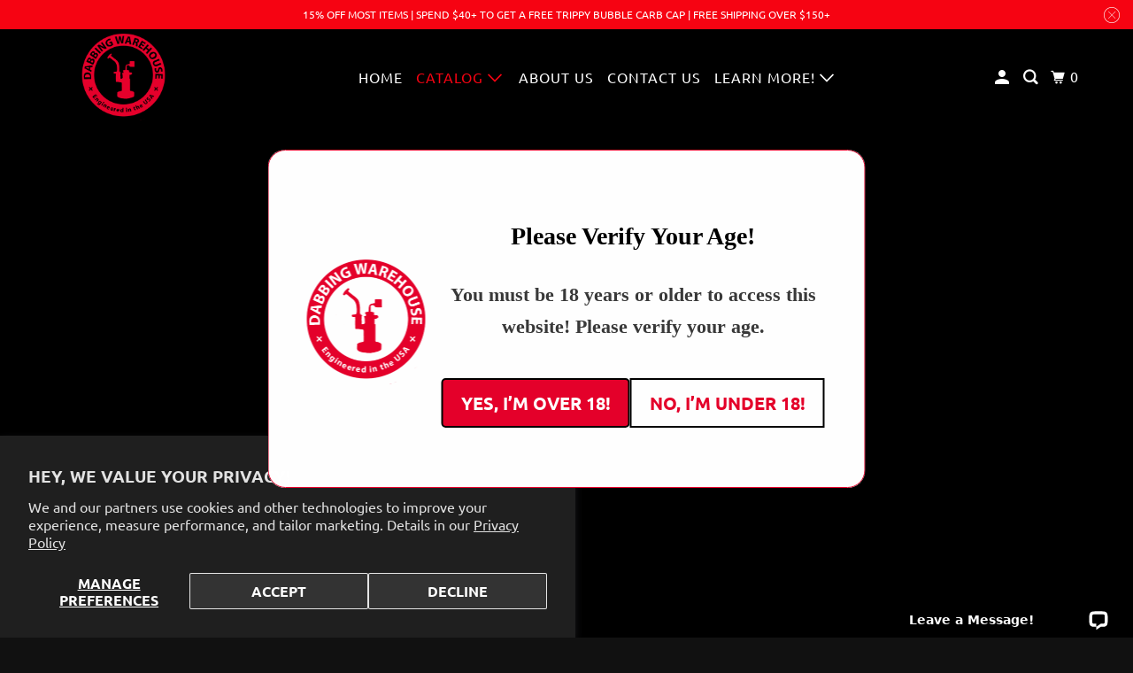

--- FILE ---
content_type: text/html; charset=utf-8
request_url: https://dabbingwarehouse.com/collections/wholesale-division
body_size: 40776
content:
<!DOCTYPE html>
<html class="no-js no-touch" lang="en">
  <head>
    <meta charset="utf-8">
    <meta http-equiv="cleartype" content="on">
    <meta name="robots" content="index,follow">

    
    <title>Wholesale Division | Dabbing Wholesaler - Dabbing Warehouse</title>

    
      <meta name="description" content="We now have a wholesale division! We give entrepreneurs, side-hustlers, and retail smoke shop owners great deals on solid products!"/>
    

    

<meta name="author" content="Dabbing Warehouse">
<meta property="og:url" content="https://dabbingwarehouse.com/collections/wholesale-division">
<meta property="og:site_name" content="Dabbing Warehouse">




  <meta property="og:type" content="product.group">
  <meta property="og:title" content="Wholesale Division">
  
    <meta property="og:image" content="https://dabbingwarehouse.com/cdn/shop/collections/DW2_pattern_tiny_600x.jpg?v=1680547244">
    <meta property="og:image:secure_url" content="https://dabbingwarehouse.com/cdn/shop/collections/DW2_pattern_tiny_600x.jpg?v=1680547244">
    <meta property="og:image:alt" content="Dabbing Warehouse Wholesale Division Product Collection Image">
    <meta property="og:image:width" content="800">
    <meta property="og:image:height" content="600">
  
  
    
    <meta property="og:image" content="http://dabbingwarehouse.com/cdn/shop/products/DW2Logo_600x.jpg?v=1670702760">
    <meta property="og:image:secure_url" content="https://dabbingwarehouse.com/cdn/shop/products/DW2Logo_600x.jpg?v=1670702760">
  



  <meta property="og:description" content="We now have a wholesale division! We give entrepreneurs, side-hustlers, and retail smoke shop owners great deals on solid products!">




<meta name="twitter:card" content="summary">



    

    

    <!-- Mobile Specific Metas -->
    <meta name="HandheldFriendly" content="True">
    <meta name="MobileOptimized" content="320">
    <meta name="viewport" content="width=device-width,initial-scale=1">
    <meta name="theme-color" content="#ffffff">

    <!-- Preconnect Domains -->
    <link rel="preconnect" href="https://cdn.shopify.com" crossorigin>
    <link rel="preconnect" href="https://fonts.shopify.com" crossorigin>
    <link rel="preconnect" href="https://monorail-edge.shopifysvc.com">

    <!-- Preload Assets -->
    <link rel="preload" href="//dabbingwarehouse.com/cdn/shop/t/36/assets/vendors.js?v=105148450034842595471767905368" as="script">
    <link rel="preload" href="//dabbingwarehouse.com/cdn/shop/t/36/assets/mmenu-styles.scss?v=106496102027375579581767905368" as="style">
    <link rel="preload" href="//dabbingwarehouse.com/cdn/shop/t/36/assets/fancybox.css?v=30466120580444283401767905368" as="style">
    <link rel="preload" href="//dabbingwarehouse.com/cdn/shop/t/36/assets/styles.css?v=24332425391209087451768240348" as="style">
    <link rel="preload" href="//dabbingwarehouse.com/cdn/shop/t/36/assets/jsSlideshow.js?v=151002110028330256431767905368" as="script">
    <link rel="preload" href="//dabbingwarehouse.com/cdn/shop/t/36/assets/app.js?v=95858391067570386491767905443" as="script">

    <!-- Stylesheet for mmenu plugin -->
    <link href="//dabbingwarehouse.com/cdn/shop/t/36/assets/mmenu-styles.scss?v=106496102027375579581767905368" rel="stylesheet" type="text/css" media="all" />

    <!-- Stylesheet for Fancybox library -->
    <link href="//dabbingwarehouse.com/cdn/shop/t/36/assets/fancybox.css?v=30466120580444283401767905368" rel="stylesheet" type="text/css" media="all" />

    <!-- Stylesheets for Parallax -->
    <link href="//dabbingwarehouse.com/cdn/shop/t/36/assets/styles.css?v=24332425391209087451768240348" rel="stylesheet" type="text/css" media="all" />

    
      <link rel="shortcut icon" type="image/x-icon" href="//dabbingwarehouse.com/cdn/shop/files/fav_180x180.png?v=1613504222">
      <link rel="apple-touch-icon" href="//dabbingwarehouse.com/cdn/shop/files/fav_180x180.png?v=1613504222"/>
      <link rel="apple-touch-icon" sizes="72x72" href="//dabbingwarehouse.com/cdn/shop/files/fav_72x72.png?v=1613504222"/>
      <link rel="apple-touch-icon" sizes="114x114" href="//dabbingwarehouse.com/cdn/shop/files/fav_114x114.png?v=1613504222"/>
      <link rel="apple-touch-icon" sizes="180x180" href="//dabbingwarehouse.com/cdn/shop/files/fav_180x180.png?v=1613504222"/>
      <link rel="apple-touch-icon" sizes="228x228" href="//dabbingwarehouse.com/cdn/shop/files/fav_228x228.png?v=1613504222"/>
    

    <link rel="canonical" href="https://dabbingwarehouse.com/collections/wholesale-division"/>

    <script>
      document.documentElement.className=document.documentElement.className.replace(/\bno-js\b/,'js');
      if(window.Shopify&&window.Shopify.designMode)document.documentElement.className+=' in-theme-editor';
      if(('ontouchstart' in window)||window.DocumentTouch&&document instanceof DocumentTouch)document.documentElement.className=document.documentElement.className.replace(/\bno-touch\b/,'has-touch');
    </script>

    

    

    
    <script>
      window.PXUTheme = window.PXUTheme || {};
      window.PXUTheme.version = '7.1.1';
      window.PXUTheme.name = 'Parallax';
    </script>
    


    <script>
      
window.PXUTheme = window.PXUTheme || {};


window.PXUTheme.theme_settings = {};
window.PXUTheme.theme_settings.current_locale = "en";
window.PXUTheme.theme_settings.shop_url = "https://dabbingwarehouse.com";
window.PXUTheme.theme_settings.cart_url = "/cart";


window.PXUTheme.theme_settings.newsletter_popup = false;
window.PXUTheme.theme_settings.newsletter_popup_days = "30";
window.PXUTheme.theme_settings.newsletter_popup_mobile = false;
window.PXUTheme.theme_settings.newsletter_popup_seconds = 0;
window.PXUTheme.theme_settings.newsletter_popup_max_width = 400;


window.PXUTheme.theme_settings.enable_predictive_search = true;
window.PXUTheme.theme_settings.mobile_search_location = "below-header";


window.PXUTheme.theme_settings.product_form_style = "dropdown";
window.PXUTheme.theme_settings.display_inventory_left = false;
window.PXUTheme.theme_settings.inventory_threshold = 10;
window.PXUTheme.theme_settings.limit_quantity = false;
window.PXUTheme.theme_settings.free_price_text = "Free";


window.PXUTheme.theme_settings.collection_secondary_image = true;
window.PXUTheme.theme_settings.collection_swatches = false;


window.PXUTheme.theme_settings.display_special_instructions = true;
window.PXUTheme.theme_settings.display_tos_checkbox = false;
window.PXUTheme.theme_settings.tos_richtext = "\u003cp\u003eI Agree with the Terms \u0026 Conditions\u003c\/p\u003e";
window.PXUTheme.theme_settings.cart_action = "ajax";


window.PXUTheme.theme_settings.header_background = false;


window.PXUTheme.currency = {};


window.PXUTheme.currency.shop_currency = "USD";
window.PXUTheme.currency.default_currency = "USD";
window.PXUTheme.currency.display_format = "money_format";
window.PXUTheme.currency.money_format = "${{amount}}";
window.PXUTheme.currency.money_format_no_currency = "${{amount}}";
window.PXUTheme.currency.money_format_currency = "${{amount}} USD";
window.PXUTheme.currency.native_multi_currency = false;
window.PXUTheme.currency.shipping_calculator = false;
window.PXUTheme.currency.iso_code = "USD";
window.PXUTheme.currency.symbol = "$";


window.PXUTheme.translation = {};


window.PXUTheme.translation.search = "Search";
window.PXUTheme.translation.all_results = "View all results";
window.PXUTheme.translation.no_results = "No results found.";


window.PXUTheme.translation.agree_to_terms_warning = "You must agree with the terms and conditions to checkout.";
window.PXUTheme.translation.cart_discount = "Discount";
window.PXUTheme.translation.edit_cart = "View Cart";
window.PXUTheme.translation.add_to_cart_success = "Translation missing: en.layout.general.add_to_cart_success";
window.PXUTheme.translation.agree_to_terms_html = "Translation missing: en.cart.general.agree_to_terms_html";
window.PXUTheme.translation.checkout = "Checkout";
window.PXUTheme.translation.or = "Translation missing: en.layout.general.or";
window.PXUTheme.translation.continue_shopping = "Continue";
window.PXUTheme.translation.empty_cart = "Your Cart is Empty";
window.PXUTheme.translation.subtotal = "Subtotal";
window.PXUTheme.translation.cart_notes = "Order Notes";
window.PXUTheme.translation.no_shipping_destination = "We do not ship to this destination.";
window.PXUTheme.translation.additional_rate = "There is one shipping rate available for";
window.PXUTheme.translation.additional_rate_at = "at";
window.PXUTheme.translation.additional_rates_part_1 = "There are";
window.PXUTheme.translation.additional_rates_part_2 = "shipping rates available for";
window.PXUTheme.translation.additional_rates_part_3 = "starting at";


window.PXUTheme.translation.product_add_to_cart_success = "Added";
window.PXUTheme.translation.product_add_to_cart = "Add to cart";
window.PXUTheme.translation.product_notify_form_email = "Email address";
window.PXUTheme.translation.product_notify_form_send = "Send";
window.PXUTheme.translation.items_left_count_one = "item left";
window.PXUTheme.translation.items_left_count_other = "items left";
window.PXUTheme.translation.product_sold_out = "Sold Out";
window.PXUTheme.translation.product_from = "from";
window.PXUTheme.translation.product_unavailable = "Unavailable";
window.PXUTheme.translation.product_notify_form_success = "Thanks! We will notify you when this product becomes available!";



window.PXUTheme.routes = window.PXUTheme.routes || {};
window.PXUTheme.routes.root_url = "/";
window.PXUTheme.routes.cart_url = "/cart";
window.PXUTheme.routes.search_url = "/search";
window.PXUTheme.routes.product_recommendations_url = "/recommendations/products";
window.PXUTheme.routes.predictive_search_url = "/search/suggest";


window.PXUTheme.media_queries = {};
window.PXUTheme.media_queries.small = window.matchMedia( "(max-width: 480px)" );
window.PXUTheme.media_queries.medium = window.matchMedia( "(max-width: 798px)" );
window.PXUTheme.media_queries.large = window.matchMedia( "(min-width: 799px)" );
window.PXUTheme.media_queries.larger = window.matchMedia( "(min-width: 960px)" );
window.PXUTheme.media_queries.xlarge = window.matchMedia( "(min-width: 1200px)" );
window.PXUTheme.media_queries.ie10 = window.matchMedia( "all and (-ms-high-contrast: none), (-ms-high-contrast: active)" );
window.PXUTheme.media_queries.tablet = window.matchMedia( "only screen and (min-width: 768px) and (max-width: 1024px)" );


window.PXUTheme.device = {};
window.PXUTheme.device.hasTouch = window.matchMedia("(any-pointer: coarse)");
window.PXUTheme.device.hasMouse = window.matchMedia("(any-pointer: fine)");
    </script>

    <script src="//dabbingwarehouse.com/cdn/shop/t/36/assets/vendors.js?v=105148450034842595471767905368" defer></script>
    <script src="//dabbingwarehouse.com/cdn/shop/t/36/assets/jsSlideshow.js?v=151002110028330256431767905368" defer></script>
    <script src="//dabbingwarehouse.com/cdn/shop/t/36/assets/app.js?v=95858391067570386491767905443" defer></script>

    <!-- pxu-sections-js start DO NOT EDIT --><script src="//dabbingwarehouse.com/cdn/shop/t/36/assets/pxu-sections.js?v=159177611422450632261767905453" defer></script> <!-- DO NOT EDIT pxu-sections-js end-->
     
<!-- pxu-sections-js start DO NOT EDIT --><script src="//dabbingwarehouse.com/cdn/shop/t/36/assets/pxu-sections.js?v=159177611422450632261767905453" defer></script><!-- DO NOT EDIT pxu-sections-js end-->
<script>window.performance && window.performance.mark && window.performance.mark('shopify.content_for_header.start');</script><meta id="shopify-digital-wallet" name="shopify-digital-wallet" content="/30482964/digital_wallets/dialog">
<link rel="alternate" type="application/atom+xml" title="Feed" href="/collections/wholesale-division.atom" />
<link rel="alternate" type="application/json+oembed" href="https://dabbingwarehouse.com/collections/wholesale-division.oembed">
<script async="async" src="/checkouts/internal/preloads.js?locale=en-US"></script>
<script id="shopify-features" type="application/json">{"accessToken":"14711554e395245f287ccec23507a251","betas":["rich-media-storefront-analytics"],"domain":"dabbingwarehouse.com","predictiveSearch":true,"shopId":30482964,"locale":"en"}</script>
<script>var Shopify = Shopify || {};
Shopify.shop = "dabbing-warehouse.myshopify.com";
Shopify.locale = "en";
Shopify.currency = {"active":"USD","rate":"1.0"};
Shopify.country = "US";
Shopify.theme = {"name":"Parallax - v7.1.1 (01-08-2026)","id":156380922080,"schema_name":"Parallax","schema_version":"7.1.1","theme_store_id":null,"role":"main"};
Shopify.theme.handle = "null";
Shopify.theme.style = {"id":null,"handle":null};
Shopify.cdnHost = "dabbingwarehouse.com/cdn";
Shopify.routes = Shopify.routes || {};
Shopify.routes.root = "/";</script>
<script type="module">!function(o){(o.Shopify=o.Shopify||{}).modules=!0}(window);</script>
<script>!function(o){function n(){var o=[];function n(){o.push(Array.prototype.slice.apply(arguments))}return n.q=o,n}var t=o.Shopify=o.Shopify||{};t.loadFeatures=n(),t.autoloadFeatures=n()}(window);</script>
<script id="shop-js-analytics" type="application/json">{"pageType":"collection"}</script>
<script defer="defer" async type="module" src="//dabbingwarehouse.com/cdn/shopifycloud/shop-js/modules/v2/client.init-shop-cart-sync_C5BV16lS.en.esm.js"></script>
<script defer="defer" async type="module" src="//dabbingwarehouse.com/cdn/shopifycloud/shop-js/modules/v2/chunk.common_CygWptCX.esm.js"></script>
<script type="module">
  await import("//dabbingwarehouse.com/cdn/shopifycloud/shop-js/modules/v2/client.init-shop-cart-sync_C5BV16lS.en.esm.js");
await import("//dabbingwarehouse.com/cdn/shopifycloud/shop-js/modules/v2/chunk.common_CygWptCX.esm.js");

  window.Shopify.SignInWithShop?.initShopCartSync?.({"fedCMEnabled":true,"windoidEnabled":true});

</script>
<script>(function() {
  var isLoaded = false;
  function asyncLoad() {
    if (isLoaded) return;
    isLoaded = true;
    var urls = ["https:\/\/chimpstatic.com\/mcjs-connected\/js\/users\/946113590ccde8c2462fe8ba5\/f7fb38fccee275b08a1b5115c.js?shop=dabbing-warehouse.myshopify.com","https:\/\/shopify.livechatinc.com\/api\/v2\/script\/def76f51-6713-4bb6-9ecb-1cd71f5ac95e\/widget.js?shop=dabbing-warehouse.myshopify.com","https:\/\/load.fomo.com\/api\/v1\/Y60X4FY9-q4UmzbJRVcnzA\/load.js?shop=dabbing-warehouse.myshopify.com","https:\/\/av.good-apps.co\/storage\/js\/good_apps_timer-dabbing-warehouse.myshopify.com.js?ver=73\u0026shop=dabbing-warehouse.myshopify.com","https:\/\/av.good-apps.co\/storage\/js\/good_apps_timer-dabbing-warehouse.myshopify.com.js?ver=73\u0026shop=dabbing-warehouse.myshopify.com"];
    for (var i = 0; i < urls.length; i++) {
      var s = document.createElement('script');
      s.type = 'text/javascript';
      s.async = true;
      s.src = urls[i];
      var x = document.getElementsByTagName('script')[0];
      x.parentNode.insertBefore(s, x);
    }
  };
  if(window.attachEvent) {
    window.attachEvent('onload', asyncLoad);
  } else {
    window.addEventListener('load', asyncLoad, false);
  }
})();</script>
<script id="__st">var __st={"a":30482964,"offset":-28800,"reqid":"5bcf853c-981d-4dca-a0d1-80dedf082eab-1768750655","pageurl":"dabbingwarehouse.com\/collections\/wholesale-division","u":"67378cce17ea","p":"collection","rtyp":"collection","rid":414971461856};</script>
<script>window.ShopifyPaypalV4VisibilityTracking = true;</script>
<script id="captcha-bootstrap">!function(){'use strict';const t='contact',e='account',n='new_comment',o=[[t,t],['blogs',n],['comments',n],[t,'customer']],c=[[e,'customer_login'],[e,'guest_login'],[e,'recover_customer_password'],[e,'create_customer']],r=t=>t.map((([t,e])=>`form[action*='/${t}']:not([data-nocaptcha='true']) input[name='form_type'][value='${e}']`)).join(','),a=t=>()=>t?[...document.querySelectorAll(t)].map((t=>t.form)):[];function s(){const t=[...o],e=r(t);return a(e)}const i='password',u='form_key',d=['recaptcha-v3-token','g-recaptcha-response','h-captcha-response',i],f=()=>{try{return window.sessionStorage}catch{return}},m='__shopify_v',_=t=>t.elements[u];function p(t,e,n=!1){try{const o=window.sessionStorage,c=JSON.parse(o.getItem(e)),{data:r}=function(t){const{data:e,action:n}=t;return t[m]||n?{data:e,action:n}:{data:t,action:n}}(c);for(const[e,n]of Object.entries(r))t.elements[e]&&(t.elements[e].value=n);n&&o.removeItem(e)}catch(o){console.error('form repopulation failed',{error:o})}}const l='form_type',E='cptcha';function T(t){t.dataset[E]=!0}const w=window,h=w.document,L='Shopify',v='ce_forms',y='captcha';let A=!1;((t,e)=>{const n=(g='f06e6c50-85a8-45c8-87d0-21a2b65856fe',I='https://cdn.shopify.com/shopifycloud/storefront-forms-hcaptcha/ce_storefront_forms_captcha_hcaptcha.v1.5.2.iife.js',D={infoText:'Protected by hCaptcha',privacyText:'Privacy',termsText:'Terms'},(t,e,n)=>{const o=w[L][v],c=o.bindForm;if(c)return c(t,g,e,D).then(n);var r;o.q.push([[t,g,e,D],n]),r=I,A||(h.body.append(Object.assign(h.createElement('script'),{id:'captcha-provider',async:!0,src:r})),A=!0)});var g,I,D;w[L]=w[L]||{},w[L][v]=w[L][v]||{},w[L][v].q=[],w[L][y]=w[L][y]||{},w[L][y].protect=function(t,e){n(t,void 0,e),T(t)},Object.freeze(w[L][y]),function(t,e,n,w,h,L){const[v,y,A,g]=function(t,e,n){const i=e?o:[],u=t?c:[],d=[...i,...u],f=r(d),m=r(i),_=r(d.filter((([t,e])=>n.includes(e))));return[a(f),a(m),a(_),s()]}(w,h,L),I=t=>{const e=t.target;return e instanceof HTMLFormElement?e:e&&e.form},D=t=>v().includes(t);t.addEventListener('submit',(t=>{const e=I(t);if(!e)return;const n=D(e)&&!e.dataset.hcaptchaBound&&!e.dataset.recaptchaBound,o=_(e),c=g().includes(e)&&(!o||!o.value);(n||c)&&t.preventDefault(),c&&!n&&(function(t){try{if(!f())return;!function(t){const e=f();if(!e)return;const n=_(t);if(!n)return;const o=n.value;o&&e.removeItem(o)}(t);const e=Array.from(Array(32),(()=>Math.random().toString(36)[2])).join('');!function(t,e){_(t)||t.append(Object.assign(document.createElement('input'),{type:'hidden',name:u})),t.elements[u].value=e}(t,e),function(t,e){const n=f();if(!n)return;const o=[...t.querySelectorAll(`input[type='${i}']`)].map((({name:t})=>t)),c=[...d,...o],r={};for(const[a,s]of new FormData(t).entries())c.includes(a)||(r[a]=s);n.setItem(e,JSON.stringify({[m]:1,action:t.action,data:r}))}(t,e)}catch(e){console.error('failed to persist form',e)}}(e),e.submit())}));const S=(t,e)=>{t&&!t.dataset[E]&&(n(t,e.some((e=>e===t))),T(t))};for(const o of['focusin','change'])t.addEventListener(o,(t=>{const e=I(t);D(e)&&S(e,y())}));const B=e.get('form_key'),M=e.get(l),P=B&&M;t.addEventListener('DOMContentLoaded',(()=>{const t=y();if(P)for(const e of t)e.elements[l].value===M&&p(e,B);[...new Set([...A(),...v().filter((t=>'true'===t.dataset.shopifyCaptcha))])].forEach((e=>S(e,t)))}))}(h,new URLSearchParams(w.location.search),n,t,e,['guest_login'])})(!0,!0)}();</script>
<script integrity="sha256-4kQ18oKyAcykRKYeNunJcIwy7WH5gtpwJnB7kiuLZ1E=" data-source-attribution="shopify.loadfeatures" defer="defer" src="//dabbingwarehouse.com/cdn/shopifycloud/storefront/assets/storefront/load_feature-a0a9edcb.js" crossorigin="anonymous"></script>
<script data-source-attribution="shopify.dynamic_checkout.dynamic.init">var Shopify=Shopify||{};Shopify.PaymentButton=Shopify.PaymentButton||{isStorefrontPortableWallets:!0,init:function(){window.Shopify.PaymentButton.init=function(){};var t=document.createElement("script");t.src="https://dabbingwarehouse.com/cdn/shopifycloud/portable-wallets/latest/portable-wallets.en.js",t.type="module",document.head.appendChild(t)}};
</script>
<script data-source-attribution="shopify.dynamic_checkout.buyer_consent">
  function portableWalletsHideBuyerConsent(e){var t=document.getElementById("shopify-buyer-consent"),n=document.getElementById("shopify-subscription-policy-button");t&&n&&(t.classList.add("hidden"),t.setAttribute("aria-hidden","true"),n.removeEventListener("click",e))}function portableWalletsShowBuyerConsent(e){var t=document.getElementById("shopify-buyer-consent"),n=document.getElementById("shopify-subscription-policy-button");t&&n&&(t.classList.remove("hidden"),t.removeAttribute("aria-hidden"),n.addEventListener("click",e))}window.Shopify?.PaymentButton&&(window.Shopify.PaymentButton.hideBuyerConsent=portableWalletsHideBuyerConsent,window.Shopify.PaymentButton.showBuyerConsent=portableWalletsShowBuyerConsent);
</script>
<script data-source-attribution="shopify.dynamic_checkout.cart.bootstrap">document.addEventListener("DOMContentLoaded",(function(){function t(){return document.querySelector("shopify-accelerated-checkout-cart, shopify-accelerated-checkout")}if(t())Shopify.PaymentButton.init();else{new MutationObserver((function(e,n){t()&&(Shopify.PaymentButton.init(),n.disconnect())})).observe(document.body,{childList:!0,subtree:!0})}}));
</script>
<script id='scb4127' type='text/javascript' async='' src='https://dabbingwarehouse.com/cdn/shopifycloud/privacy-banner/storefront-banner.js'></script><link id="shopify-accelerated-checkout-styles" rel="stylesheet" media="screen" href="https://dabbingwarehouse.com/cdn/shopifycloud/portable-wallets/latest/accelerated-checkout-backwards-compat.css" crossorigin="anonymous">
<style id="shopify-accelerated-checkout-cart">
        #shopify-buyer-consent {
  margin-top: 1em;
  display: inline-block;
  width: 100%;
}

#shopify-buyer-consent.hidden {
  display: none;
}

#shopify-subscription-policy-button {
  background: none;
  border: none;
  padding: 0;
  text-decoration: underline;
  font-size: inherit;
  cursor: pointer;
}

#shopify-subscription-policy-button::before {
  box-shadow: none;
}

      </style>

<script>window.performance && window.performance.mark && window.performance.mark('shopify.content_for_header.end');</script>
    <style>
      :root {
        /* ------------------------------------------------------------
          Typography
        ------------------------------------------------------------ */

        /* Body */
        --element-text-font-family--body: Ubuntu, sans-serif;
        --element-text-font-weight--body: 400;
        --element-text-text-transform--body: none;
        --element-text-font-size--rte-body: 16px;


        /* Headings */
        --element-text-font-family--heading: Ubuntu, sans-serif;
        --element-text-font-weight--heading: 400;
        --element-text-letter-spacing--heading: 0px;
        --element-text-text-transform--heading: uppercase;
        --element-text-font-size--heading-xl: 22px;

        /* Buttons */
        --element-button-font-family: Ubuntu, sans-serif;
        --element-button-font-size: 13px;
        --element-button-letter-spacing: 0px;
        --element-button-radius: 0px;
        --element-button-text-transform: uppercase;

        /* ------------------------------------------------------------
          Colors
        ------------------------------------------------------------ */
        --color-primary: #111111; 
        --color-secondary: white;
        --root-color-primary: #111111; 
        --root-color-secondary: white;
        --element-text-color: #111111;

        --color-sale-tag-text: white;
        --color-sale-tag: #111111;

        --layout-section-background: #ffffff
      }

      /* Override Shopify Payment Button styles */
      .element-button--shopify-payment-wrapper .shopify-payment-button .shopify-payment-button__button--unbranded,
      .element-button--shopify-payment-wrapper .shopify-payment-button .shopify-payment-button__button {
        --element-text-line-height--body-md: 1;
        --element-button-text-transform: uppercase;
        text-transform: var(--element-button-text-transform);
        color: #ffffff;
        background-color: #f60312;
      }

      .shopify-payment-button .shopify-payment-button__button--unbranded:hover:not([disabled]),
      .shopify-payment-button .shopify-payment-button__button:hover:not([disabled]) {
        background: #111111!important;
        color: #ffffff!important;
      }

      .add-to-cart-button{
        --element-button-color-primary: #f60312;
        --element-text-line-height--body-md: 1;
      }

      .element-button--inverted.add-to-cart-button:hover {
        background: var(--color-secondary);
        color: var(--element-button-color-primary);
      }

      .add-to-cart-button .element-text{
        --element-button-text-transform: uppercase;
        --element-button-font-family: Ubuntu, sans-serif;
        --element-button-font-size: 18px;
        --element-button-font-weight: bold;
        text-transform: var(--element-button-text-transform);
        font-family: var(--element-button-font-family);
        font-size: var(--element-button-font-size);
        font-weight: var(--element-button-font-weight);
      }

      .product-title{
        --element-text-color: #111111;
        text-transform: var(--element-text-text-transform--heading);
        text-align: initial;
      }

      /* Reset styles for quantity selector input */
      .element-quantity-selector__input[type=text] {
        margin: 0;
        border: none;
        font-family: inherit;
        background: transparent;
      }

      .element-quantity-selector__button:hover{
        background-color: transparent;
      }

      .vendor{
        --element-text-color: #f60312;
      }

      .sale-price{
        --element-text-color: #f60312;
      }

      .compare-at-price{
        --element-text-color: #363636;
      }

      .variant-option-value-name-selected{
        --element-text-font-weight: bold;
      }

      .variant-option-value-name{
        --element-text-font-weight: bold;
      }

      .element-badge--sale .element-text{
        color: var(--color-sale-tag-text);
      }

      .media-gallery__nav:hover{
        background-color:white;
      }

      .overlay-lightbox__overlay {
        z-index: 11000;
      }

      .overlay-drawer{
        z-index: 11000;
      }

      label.visually-hidden {
        position: absolute !important;
        width: 1px;
        height: 1px;
        padding: 0;
        margin: -1px;
        overflow: hidden;
        clip: rect(1px, 1px, 1px, 1px);
        border: 0;
      }
    </style>

    <noscript>
      <style>

        .slides > li:first-child { display: block; }
        .image__fallback {
          width: 100vw;
          display: block !important;
          max-width: 100vw !important;
          margin-bottom: 0;
        }

        .no-js-only {
          display: inherit !important;
        }

        .icon-cart.cart-button {
          display: none;
        }

        .lazyload,
        .cart_page_image img {
          opacity: 1;
          -webkit-filter: blur(0);
          filter: blur(0);
        }

        .image-element__wrap {
          display: none;
        }

        .banner__text .container {
          background-color: transparent;
        }

        .animate_right,
        .animate_left,
        .animate_up,
        .animate_down {
          opacity: 1;
        }

        .flexslider .slides>li {
          display: block;
        }

        .product_section .product_form {
          opacity: 1;
        }

        .multi_select,
        form .select {
          display: block !important;
        }

        .swatch-options {
          display: none;
        }

        .parallax__wrap .banner__text {
          position: absolute;
          margin-left: auto;
          margin-right: auto;
          left: 0;
          right: 0;
          bottom: 0;
          top: 0;
          display: -webkit-box;
          display: -ms-flexbox;
          display: flex;
          -webkit-box-align: center;
          -ms-flex-align: center;
          align-items: center;
          -webkit-box-pack: center;
          -ms-flex-pack: center;
          justify-content: center;
        }

        .parallax__wrap .image__fallback {
          max-height: 1000px;
          -o-object-fit: cover;
          object-fit: cover;
        }
      </style>
    </noscript>

  <!-- pxu-sections-css start DO NOT EDIT --><link href="//dabbingwarehouse.com/cdn/shop/t/36/assets/pxu-sections.css?v=62363991672520154551767905452" rel="stylesheet" type="text/css" media="all" /><!-- DO NOT EDIT pxu-sections-css end-->


<!-- BEGIN app block: shopify://apps/pagefly-page-builder/blocks/app-embed/83e179f7-59a0-4589-8c66-c0dddf959200 -->

<!-- BEGIN app snippet: pagefly-cro-ab-testing-main -->







<script>
  ;(function () {
    const url = new URL(window.location)
    const viewParam = url.searchParams.get('view')
    if (viewParam && viewParam.includes('variant-pf-')) {
      url.searchParams.set('pf_v', viewParam)
      url.searchParams.delete('view')
      window.history.replaceState({}, '', url)
    }
  })()
</script>



<script type='module'>
  
  window.PAGEFLY_CRO = window.PAGEFLY_CRO || {}

  window.PAGEFLY_CRO['data_debug'] = {
    original_template_suffix: "all_collections",
    allow_ab_test: false,
    ab_test_start_time: 0,
    ab_test_end_time: 0,
    today_date_time: 1768750655000,
  }
  window.PAGEFLY_CRO['GA4'] = { enabled: false}
</script>

<!-- END app snippet -->








  <script src='https://cdn.shopify.com/extensions/019bb4f9-aed6-78a3-be91-e9d44663e6bf/pagefly-page-builder-215/assets/pagefly-helper.js' defer='defer'></script>

  <script src='https://cdn.shopify.com/extensions/019bb4f9-aed6-78a3-be91-e9d44663e6bf/pagefly-page-builder-215/assets/pagefly-general-helper.js' defer='defer'></script>

  <script src='https://cdn.shopify.com/extensions/019bb4f9-aed6-78a3-be91-e9d44663e6bf/pagefly-page-builder-215/assets/pagefly-snap-slider.js' defer='defer'></script>

  <script src='https://cdn.shopify.com/extensions/019bb4f9-aed6-78a3-be91-e9d44663e6bf/pagefly-page-builder-215/assets/pagefly-slideshow-v3.js' defer='defer'></script>

  <script src='https://cdn.shopify.com/extensions/019bb4f9-aed6-78a3-be91-e9d44663e6bf/pagefly-page-builder-215/assets/pagefly-slideshow-v4.js' defer='defer'></script>

  <script src='https://cdn.shopify.com/extensions/019bb4f9-aed6-78a3-be91-e9d44663e6bf/pagefly-page-builder-215/assets/pagefly-glider.js' defer='defer'></script>

  <script src='https://cdn.shopify.com/extensions/019bb4f9-aed6-78a3-be91-e9d44663e6bf/pagefly-page-builder-215/assets/pagefly-slideshow-v1-v2.js' defer='defer'></script>

  <script src='https://cdn.shopify.com/extensions/019bb4f9-aed6-78a3-be91-e9d44663e6bf/pagefly-page-builder-215/assets/pagefly-product-media.js' defer='defer'></script>

  <script src='https://cdn.shopify.com/extensions/019bb4f9-aed6-78a3-be91-e9d44663e6bf/pagefly-page-builder-215/assets/pagefly-product.js' defer='defer'></script>


<script id='pagefly-helper-data' type='application/json'>
  {
    "page_optimization": {
      "assets_prefetching": false
    },
    "elements_asset_mapper": {
      "Accordion": "https://cdn.shopify.com/extensions/019bb4f9-aed6-78a3-be91-e9d44663e6bf/pagefly-page-builder-215/assets/pagefly-accordion.js",
      "Accordion3": "https://cdn.shopify.com/extensions/019bb4f9-aed6-78a3-be91-e9d44663e6bf/pagefly-page-builder-215/assets/pagefly-accordion3.js",
      "CountDown": "https://cdn.shopify.com/extensions/019bb4f9-aed6-78a3-be91-e9d44663e6bf/pagefly-page-builder-215/assets/pagefly-countdown.js",
      "GMap1": "https://cdn.shopify.com/extensions/019bb4f9-aed6-78a3-be91-e9d44663e6bf/pagefly-page-builder-215/assets/pagefly-gmap.js",
      "GMap2": "https://cdn.shopify.com/extensions/019bb4f9-aed6-78a3-be91-e9d44663e6bf/pagefly-page-builder-215/assets/pagefly-gmap.js",
      "GMapBasicV2": "https://cdn.shopify.com/extensions/019bb4f9-aed6-78a3-be91-e9d44663e6bf/pagefly-page-builder-215/assets/pagefly-gmap.js",
      "GMapAdvancedV2": "https://cdn.shopify.com/extensions/019bb4f9-aed6-78a3-be91-e9d44663e6bf/pagefly-page-builder-215/assets/pagefly-gmap.js",
      "HTML.Video": "https://cdn.shopify.com/extensions/019bb4f9-aed6-78a3-be91-e9d44663e6bf/pagefly-page-builder-215/assets/pagefly-htmlvideo.js",
      "HTML.Video2": "https://cdn.shopify.com/extensions/019bb4f9-aed6-78a3-be91-e9d44663e6bf/pagefly-page-builder-215/assets/pagefly-htmlvideo2.js",
      "HTML.Video3": "https://cdn.shopify.com/extensions/019bb4f9-aed6-78a3-be91-e9d44663e6bf/pagefly-page-builder-215/assets/pagefly-htmlvideo2.js",
      "BackgroundVideo": "https://cdn.shopify.com/extensions/019bb4f9-aed6-78a3-be91-e9d44663e6bf/pagefly-page-builder-215/assets/pagefly-htmlvideo2.js",
      "Instagram": "https://cdn.shopify.com/extensions/019bb4f9-aed6-78a3-be91-e9d44663e6bf/pagefly-page-builder-215/assets/pagefly-instagram.js",
      "Instagram2": "https://cdn.shopify.com/extensions/019bb4f9-aed6-78a3-be91-e9d44663e6bf/pagefly-page-builder-215/assets/pagefly-instagram.js",
      "Insta3": "https://cdn.shopify.com/extensions/019bb4f9-aed6-78a3-be91-e9d44663e6bf/pagefly-page-builder-215/assets/pagefly-instagram3.js",
      "Tabs": "https://cdn.shopify.com/extensions/019bb4f9-aed6-78a3-be91-e9d44663e6bf/pagefly-page-builder-215/assets/pagefly-tab.js",
      "Tabs3": "https://cdn.shopify.com/extensions/019bb4f9-aed6-78a3-be91-e9d44663e6bf/pagefly-page-builder-215/assets/pagefly-tab3.js",
      "ProductBox": "https://cdn.shopify.com/extensions/019bb4f9-aed6-78a3-be91-e9d44663e6bf/pagefly-page-builder-215/assets/pagefly-cart.js",
      "FBPageBox2": "https://cdn.shopify.com/extensions/019bb4f9-aed6-78a3-be91-e9d44663e6bf/pagefly-page-builder-215/assets/pagefly-facebook.js",
      "FBLikeButton2": "https://cdn.shopify.com/extensions/019bb4f9-aed6-78a3-be91-e9d44663e6bf/pagefly-page-builder-215/assets/pagefly-facebook.js",
      "TwitterFeed2": "https://cdn.shopify.com/extensions/019bb4f9-aed6-78a3-be91-e9d44663e6bf/pagefly-page-builder-215/assets/pagefly-twitter.js",
      "Paragraph4": "https://cdn.shopify.com/extensions/019bb4f9-aed6-78a3-be91-e9d44663e6bf/pagefly-page-builder-215/assets/pagefly-paragraph4.js",

      "AliReviews": "https://cdn.shopify.com/extensions/019bb4f9-aed6-78a3-be91-e9d44663e6bf/pagefly-page-builder-215/assets/pagefly-3rd-elements.js",
      "BackInStock": "https://cdn.shopify.com/extensions/019bb4f9-aed6-78a3-be91-e9d44663e6bf/pagefly-page-builder-215/assets/pagefly-3rd-elements.js",
      "GloboBackInStock": "https://cdn.shopify.com/extensions/019bb4f9-aed6-78a3-be91-e9d44663e6bf/pagefly-page-builder-215/assets/pagefly-3rd-elements.js",
      "GrowaveWishlist": "https://cdn.shopify.com/extensions/019bb4f9-aed6-78a3-be91-e9d44663e6bf/pagefly-page-builder-215/assets/pagefly-3rd-elements.js",
      "InfiniteOptionsShopPad": "https://cdn.shopify.com/extensions/019bb4f9-aed6-78a3-be91-e9d44663e6bf/pagefly-page-builder-215/assets/pagefly-3rd-elements.js",
      "InkybayProductPersonalizer": "https://cdn.shopify.com/extensions/019bb4f9-aed6-78a3-be91-e9d44663e6bf/pagefly-page-builder-215/assets/pagefly-3rd-elements.js",
      "LimeSpot": "https://cdn.shopify.com/extensions/019bb4f9-aed6-78a3-be91-e9d44663e6bf/pagefly-page-builder-215/assets/pagefly-3rd-elements.js",
      "Loox": "https://cdn.shopify.com/extensions/019bb4f9-aed6-78a3-be91-e9d44663e6bf/pagefly-page-builder-215/assets/pagefly-3rd-elements.js",
      "Opinew": "https://cdn.shopify.com/extensions/019bb4f9-aed6-78a3-be91-e9d44663e6bf/pagefly-page-builder-215/assets/pagefly-3rd-elements.js",
      "Powr": "https://cdn.shopify.com/extensions/019bb4f9-aed6-78a3-be91-e9d44663e6bf/pagefly-page-builder-215/assets/pagefly-3rd-elements.js",
      "ProductReviews": "https://cdn.shopify.com/extensions/019bb4f9-aed6-78a3-be91-e9d44663e6bf/pagefly-page-builder-215/assets/pagefly-3rd-elements.js",
      "PushOwl": "https://cdn.shopify.com/extensions/019bb4f9-aed6-78a3-be91-e9d44663e6bf/pagefly-page-builder-215/assets/pagefly-3rd-elements.js",
      "ReCharge": "https://cdn.shopify.com/extensions/019bb4f9-aed6-78a3-be91-e9d44663e6bf/pagefly-page-builder-215/assets/pagefly-3rd-elements.js",
      "Rivyo": "https://cdn.shopify.com/extensions/019bb4f9-aed6-78a3-be91-e9d44663e6bf/pagefly-page-builder-215/assets/pagefly-3rd-elements.js",
      "TrackingMore": "https://cdn.shopify.com/extensions/019bb4f9-aed6-78a3-be91-e9d44663e6bf/pagefly-page-builder-215/assets/pagefly-3rd-elements.js",
      "Vitals": "https://cdn.shopify.com/extensions/019bb4f9-aed6-78a3-be91-e9d44663e6bf/pagefly-page-builder-215/assets/pagefly-3rd-elements.js",
      "Wiser": "https://cdn.shopify.com/extensions/019bb4f9-aed6-78a3-be91-e9d44663e6bf/pagefly-page-builder-215/assets/pagefly-3rd-elements.js"
    },
    "custom_elements_mapper": {
      "pf-click-action-element": "https://cdn.shopify.com/extensions/019bb4f9-aed6-78a3-be91-e9d44663e6bf/pagefly-page-builder-215/assets/pagefly-click-action-element.js",
      "pf-dialog-element": "https://cdn.shopify.com/extensions/019bb4f9-aed6-78a3-be91-e9d44663e6bf/pagefly-page-builder-215/assets/pagefly-dialog-element.js"
    }
  }
</script>


<!-- END app block --><!-- BEGIN app block: shopify://apps/judge-me-reviews/blocks/judgeme_core/61ccd3b1-a9f2-4160-9fe9-4fec8413e5d8 --><!-- Start of Judge.me Core -->






<link rel="dns-prefetch" href="https://cdnwidget.judge.me">
<link rel="dns-prefetch" href="https://cdn.judge.me">
<link rel="dns-prefetch" href="https://cdn1.judge.me">
<link rel="dns-prefetch" href="https://api.judge.me">

<script data-cfasync='false' class='jdgm-settings-script'>window.jdgmSettings={"pagination":5,"disable_web_reviews":false,"badge_no_review_text":"No reviews","badge_n_reviews_text":"{{ n }} review/reviews","hide_badge_preview_if_no_reviews":true,"badge_hide_text":false,"enforce_center_preview_badge":false,"widget_title":"Customer Reviews","widget_open_form_text":"Write a review","widget_close_form_text":"Cancel review","widget_refresh_page_text":"Refresh page","widget_summary_text":"Based on {{ number_of_reviews }} review/reviews","widget_no_review_text":"Be the first to write a review","widget_name_field_text":"Display name","widget_verified_name_field_text":"Verified Name (public)","widget_name_placeholder_text":"Display name","widget_required_field_error_text":"This field is required.","widget_email_field_text":"Email address","widget_verified_email_field_text":"Verified Email (private, can not be edited)","widget_email_placeholder_text":"Your email address","widget_email_field_error_text":"Please enter a valid email address.","widget_rating_field_text":"Rating","widget_review_title_field_text":"Review Title","widget_review_title_placeholder_text":"Give your review a title","widget_review_body_field_text":"Review content","widget_review_body_placeholder_text":"Start writing here...","widget_pictures_field_text":"Picture/Video (optional)","widget_submit_review_text":"Submit Review","widget_submit_verified_review_text":"Submit Verified Review","widget_submit_success_msg_with_auto_publish":"Thank you! Please refresh the page in a few moments to see your review. You can remove or edit your review by logging into \u003ca href='https://judge.me/login' target='_blank' rel='nofollow noopener'\u003eJudge.me\u003c/a\u003e","widget_submit_success_msg_no_auto_publish":"Thank you! Your review will be published as soon as it is approved by the shop admin. You can remove or edit your review by logging into \u003ca href='https://judge.me/login' target='_blank' rel='nofollow noopener'\u003eJudge.me\u003c/a\u003e","widget_show_default_reviews_out_of_total_text":"Showing {{ n_reviews_shown }} out of {{ n_reviews }} reviews.","widget_show_all_link_text":"Show all","widget_show_less_link_text":"Show less","widget_author_said_text":"{{ reviewer_name }} said:","widget_days_text":"{{ n }} days ago","widget_weeks_text":"{{ n }} week/weeks ago","widget_months_text":"{{ n }} month/months ago","widget_years_text":"{{ n }} year/years ago","widget_yesterday_text":"Yesterday","widget_today_text":"Today","widget_replied_text":"\u003e\u003e {{ shop_name }} replied:","widget_read_more_text":"Read more","widget_reviewer_name_as_initial":"","widget_rating_filter_color":"#000000","widget_rating_filter_see_all_text":"See all reviews","widget_sorting_most_recent_text":"Most Recent","widget_sorting_highest_rating_text":"Highest Rating","widget_sorting_lowest_rating_text":"Lowest Rating","widget_sorting_with_pictures_text":"Only Pictures","widget_sorting_most_helpful_text":"Most Helpful","widget_open_question_form_text":"Ask a question","widget_reviews_subtab_text":"Reviews","widget_questions_subtab_text":"Questions","widget_question_label_text":"Question","widget_answer_label_text":"Answer","widget_question_placeholder_text":"Write your question here","widget_submit_question_text":"Submit Question","widget_question_submit_success_text":"Thank you for your question! We will notify you once it gets answered.","verified_badge_text":"Verified","verified_badge_bg_color":"","verified_badge_text_color":"","verified_badge_placement":"left-of-reviewer-name","widget_review_max_height":"","widget_hide_border":false,"widget_social_share":false,"widget_thumb":false,"widget_review_location_show":false,"widget_location_format":"","all_reviews_include_out_of_store_products":true,"all_reviews_out_of_store_text":"(out of store)","all_reviews_pagination":100,"all_reviews_product_name_prefix_text":"about","enable_review_pictures":true,"enable_question_anwser":false,"widget_theme":"default","review_date_format":"mm/dd/yyyy","default_sort_method":"most-recent","widget_product_reviews_subtab_text":"Product Reviews","widget_shop_reviews_subtab_text":"Shop Reviews","widget_other_products_reviews_text":"Reviews for other products","widget_store_reviews_subtab_text":"Store reviews","widget_no_store_reviews_text":"This store hasn't received any reviews yet","widget_web_restriction_product_reviews_text":"This product hasn't received any reviews yet","widget_no_items_text":"No items found","widget_show_more_text":"Show more","widget_write_a_store_review_text":"Write a Store Review","widget_other_languages_heading":"Reviews in Other Languages","widget_translate_review_text":"Translate review to {{ language }}","widget_translating_review_text":"Translating...","widget_show_original_translation_text":"Show original ({{ language }})","widget_translate_review_failed_text":"Review couldn't be translated.","widget_translate_review_retry_text":"Retry","widget_translate_review_try_again_later_text":"Try again later","show_product_url_for_grouped_product":false,"widget_sorting_pictures_first_text":"Pictures First","show_pictures_on_all_rev_page_mobile":false,"show_pictures_on_all_rev_page_desktop":false,"floating_tab_hide_mobile_install_preference":false,"floating_tab_button_name":"REVIEWS!","floating_tab_title":"Our Customers Speak For Us!","floating_tab_button_color":"","floating_tab_button_background_color":"","floating_tab_url":"","floating_tab_url_enabled":false,"floating_tab_tab_style":"text","all_reviews_text_badge_text":"Customers rate us {{ shop.metafields.judgeme.all_reviews_rating | round: 1 }}/5 based on {{ shop.metafields.judgeme.all_reviews_count }} reviews.","all_reviews_text_badge_text_branded_style":"{{ shop.metafields.judgeme.all_reviews_rating | round: 1 }} out of 5 stars based on {{ shop.metafields.judgeme.all_reviews_count }} reviews","is_all_reviews_text_badge_a_link":false,"show_stars_for_all_reviews_text_badge":false,"all_reviews_text_badge_url":"","all_reviews_text_style":"branded","all_reviews_text_color_style":"judgeme_brand_color","all_reviews_text_color":"#108474","all_reviews_text_show_jm_brand":true,"featured_carousel_show_header":true,"featured_carousel_title":"Let customers speak for us","testimonials_carousel_title":"Customers are saying","videos_carousel_title":"Real customer stories","cards_carousel_title":"Customers are saying","featured_carousel_count_text":"from {{ n }} reviews","featured_carousel_add_link_to_all_reviews_page":false,"featured_carousel_url":"","featured_carousel_show_images":true,"featured_carousel_autoslide_interval":5,"featured_carousel_arrows_on_the_sides":false,"featured_carousel_height":250,"featured_carousel_width":80,"featured_carousel_image_size":0,"featured_carousel_image_height":250,"featured_carousel_arrow_color":"#eeeeee","verified_count_badge_style":"branded","verified_count_badge_orientation":"horizontal","verified_count_badge_color_style":"judgeme_brand_color","verified_count_badge_color":"#108474","is_verified_count_badge_a_link":false,"verified_count_badge_url":"","verified_count_badge_show_jm_brand":true,"widget_rating_preset_default":5,"widget_first_sub_tab":"product-reviews","widget_show_histogram":true,"widget_histogram_use_custom_color":true,"widget_pagination_use_custom_color":true,"widget_star_use_custom_color":false,"widget_verified_badge_use_custom_color":false,"widget_write_review_use_custom_color":false,"picture_reminder_submit_button":"Upload Pictures","enable_review_videos":true,"mute_video_by_default":true,"widget_sorting_videos_first_text":"Videos First","widget_review_pending_text":"Pending","featured_carousel_items_for_large_screen":3,"social_share_options_order":"Facebook,Twitter","remove_microdata_snippet":true,"disable_json_ld":false,"enable_json_ld_products":false,"preview_badge_show_question_text":false,"preview_badge_no_question_text":"No questions","preview_badge_n_question_text":"{{ number_of_questions }} question/questions","qa_badge_show_icon":false,"qa_badge_position":"same-row","remove_judgeme_branding":true,"widget_add_search_bar":false,"widget_search_bar_placeholder":"Search","widget_sorting_verified_only_text":"Verified only","featured_carousel_theme":"default","featured_carousel_show_rating":true,"featured_carousel_show_title":true,"featured_carousel_show_body":true,"featured_carousel_show_date":false,"featured_carousel_show_reviewer":true,"featured_carousel_show_product":false,"featured_carousel_header_background_color":"#108474","featured_carousel_header_text_color":"#ffffff","featured_carousel_name_product_separator":"reviewed","featured_carousel_full_star_background":"#108474","featured_carousel_empty_star_background":"#dadada","featured_carousel_vertical_theme_background":"#f9fafb","featured_carousel_verified_badge_enable":true,"featured_carousel_verified_badge_color":"#108474","featured_carousel_border_style":"round","featured_carousel_review_line_length_limit":3,"featured_carousel_more_reviews_button_text":"Read more reviews","featured_carousel_view_product_button_text":"View product","all_reviews_page_load_reviews_on":"scroll","all_reviews_page_load_more_text":"Load More Reviews","disable_fb_tab_reviews":false,"enable_ajax_cdn_cache":false,"widget_advanced_speed_features":5,"widget_public_name_text":"displayed publicly like","default_reviewer_name":"John Smith","default_reviewer_name_has_non_latin":true,"widget_reviewer_anonymous":"Anonymous","medals_widget_title":"Judge.me Review Medals","medals_widget_background_color":"#f9fafb","medals_widget_position":"footer_all_pages","medals_widget_border_color":"#f9fafb","medals_widget_verified_text_position":"left","medals_widget_use_monochromatic_version":false,"medals_widget_elements_color":"#108474","show_reviewer_avatar":true,"widget_invalid_yt_video_url_error_text":"Not a YouTube video URL","widget_max_length_field_error_text":"Please enter no more than {0} characters.","widget_show_country_flag":false,"widget_show_collected_via_shop_app":true,"widget_verified_by_shop_badge_style":"light","widget_verified_by_shop_text":"Verified by Shop","widget_show_photo_gallery":true,"widget_load_with_code_splitting":true,"widget_ugc_install_preference":false,"widget_ugc_title":"Made by us, Shared by you","widget_ugc_subtitle":"Tag us to see your picture featured in our page","widget_ugc_arrows_color":"#ffffff","widget_ugc_primary_button_text":"Buy Now","widget_ugc_primary_button_background_color":"#108474","widget_ugc_primary_button_text_color":"#ffffff","widget_ugc_primary_button_border_width":"0","widget_ugc_primary_button_border_style":"none","widget_ugc_primary_button_border_color":"#108474","widget_ugc_primary_button_border_radius":"25","widget_ugc_secondary_button_text":"Load More","widget_ugc_secondary_button_background_color":"#ffffff","widget_ugc_secondary_button_text_color":"#108474","widget_ugc_secondary_button_border_width":"2","widget_ugc_secondary_button_border_style":"solid","widget_ugc_secondary_button_border_color":"#108474","widget_ugc_secondary_button_border_radius":"25","widget_ugc_reviews_button_text":"View Reviews","widget_ugc_reviews_button_background_color":"#ffffff","widget_ugc_reviews_button_text_color":"#108474","widget_ugc_reviews_button_border_width":"2","widget_ugc_reviews_button_border_style":"solid","widget_ugc_reviews_button_border_color":"#108474","widget_ugc_reviews_button_border_radius":"25","widget_ugc_reviews_button_link_to":"judgeme-reviews-page","widget_ugc_show_post_date":true,"widget_ugc_max_width":"800","widget_rating_metafield_value_type":true,"widget_primary_color":"#F60312","widget_enable_secondary_color":false,"widget_secondary_color":"#edf5f5","widget_summary_average_rating_text":"{{ average_rating }} out of 5","widget_media_grid_title":"Customer photos \u0026 videos","widget_media_grid_see_more_text":"See more","widget_round_style":false,"widget_show_product_medals":true,"widget_verified_by_judgeme_text":"Verified by Judge.me","widget_show_store_medals":true,"widget_verified_by_judgeme_text_in_store_medals":"Verified by Judge.me","widget_media_field_exceed_quantity_message":"Sorry, we can only accept {{ max_media }} for one review.","widget_media_field_exceed_limit_message":"{{ file_name }} is too large, please select a {{ media_type }} less than {{ size_limit }}MB.","widget_review_submitted_text":"Review Submitted!","widget_question_submitted_text":"Question Submitted!","widget_close_form_text_question":"Cancel","widget_write_your_answer_here_text":"Write your answer here","widget_enabled_branded_link":true,"widget_show_collected_by_judgeme":true,"widget_reviewer_name_color":"","widget_write_review_text_color":"","widget_write_review_bg_color":"","widget_collected_by_judgeme_text":"collected by Judge.me","widget_pagination_type":"standard","widget_load_more_text":"Load More","widget_load_more_color":"#000000","widget_full_review_text":"Full Review","widget_read_more_reviews_text":"Read More Reviews","widget_read_questions_text":"Read Questions","widget_questions_and_answers_text":"Questions \u0026 Answers","widget_verified_by_text":"Verified by","widget_verified_text":"Verified","widget_number_of_reviews_text":"{{ number_of_reviews }} reviews","widget_back_button_text":"Back","widget_next_button_text":"Next","widget_custom_forms_filter_button":"Filters","custom_forms_style":"horizontal","widget_show_review_information":false,"how_reviews_are_collected":"How reviews are collected?","widget_show_review_keywords":false,"widget_gdpr_statement":"How we use your data: We'll only contact you about the review you left, and only if necessary. By submitting your review, you agree to Judge.me's \u003ca href='https://judge.me/terms' target='_blank' rel='nofollow noopener'\u003eterms\u003c/a\u003e, \u003ca href='https://judge.me/privacy' target='_blank' rel='nofollow noopener'\u003eprivacy\u003c/a\u003e and \u003ca href='https://judge.me/content-policy' target='_blank' rel='nofollow noopener'\u003econtent\u003c/a\u003e policies.","widget_multilingual_sorting_enabled":false,"widget_translate_review_content_enabled":false,"widget_translate_review_content_method":"manual","popup_widget_review_selection":"manually","popup_widget_round_border_style":true,"popup_widget_show_title":true,"popup_widget_show_body":true,"popup_widget_show_reviewer":false,"popup_widget_show_product":true,"popup_widget_show_pictures":true,"popup_widget_use_review_picture":true,"popup_widget_show_on_home_page":true,"popup_widget_show_on_product_page":true,"popup_widget_show_on_collection_page":true,"popup_widget_show_on_cart_page":true,"popup_widget_position":"bottom_left","popup_widget_first_review_delay":8,"popup_widget_duration":4,"popup_widget_interval":3,"popup_widget_review_count":4,"popup_widget_hide_on_mobile":false,"review_snippet_widget_round_border_style":true,"review_snippet_widget_card_color":"#FFFFFF","review_snippet_widget_slider_arrows_background_color":"#FFFFFF","review_snippet_widget_slider_arrows_color":"#000000","review_snippet_widget_star_color":"#108474","show_product_variant":false,"all_reviews_product_variant_label_text":"Variant: ","widget_show_verified_branding":false,"widget_ai_summary_title":"Customers say","widget_ai_summary_disclaimer":"AI-powered review summary based on recent customer reviews","widget_show_ai_summary":false,"widget_show_ai_summary_bg":false,"widget_show_review_title_input":true,"redirect_reviewers_invited_via_email":"review_widget","request_store_review_after_product_review":false,"request_review_other_products_in_order":false,"review_form_color_scheme":"default","review_form_corner_style":"square","review_form_star_color":{},"review_form_text_color":"#333333","review_form_background_color":"#ffffff","review_form_field_background_color":"#fafafa","review_form_button_color":{},"review_form_button_text_color":"#ffffff","review_form_modal_overlay_color":"#000000","review_content_screen_title_text":"How would you rate this product?","review_content_introduction_text":"We would love it if you would share a bit about your experience.","store_review_form_title_text":"How would you rate this store?","store_review_form_introduction_text":"We would love it if you would share a bit about your experience.","show_review_guidance_text":true,"one_star_review_guidance_text":"Poor","five_star_review_guidance_text":"Great","customer_information_screen_title_text":"About you","customer_information_introduction_text":"Please tell us more about you.","custom_questions_screen_title_text":"Your experience in more detail","custom_questions_introduction_text":"Here are a few questions to help us understand more about your experience.","review_submitted_screen_title_text":"Thanks for your review!","review_submitted_screen_thank_you_text":"We are processing it and it will appear on the store soon.","review_submitted_screen_email_verification_text":"Please confirm your email by clicking the link we just sent you. This helps us keep reviews authentic.","review_submitted_request_store_review_text":"Would you like to share your experience of shopping with us?","review_submitted_review_other_products_text":"Would you like to review these products?","store_review_screen_title_text":"Would you like to share your experience of shopping with us?","store_review_introduction_text":"We value your feedback and use it to improve. Please share any thoughts or suggestions you have.","reviewer_media_screen_title_picture_text":"Share a picture","reviewer_media_introduction_picture_text":"Upload a photo to support your review.","reviewer_media_screen_title_video_text":"Share a video","reviewer_media_introduction_video_text":"Upload a video to support your review.","reviewer_media_screen_title_picture_or_video_text":"Share a picture or video","reviewer_media_introduction_picture_or_video_text":"Upload a photo or video to support your review.","reviewer_media_youtube_url_text":"Paste your Youtube URL here","advanced_settings_next_step_button_text":"Next","advanced_settings_close_review_button_text":"Close","modal_write_review_flow":false,"write_review_flow_required_text":"Required","write_review_flow_privacy_message_text":"We respect your privacy.","write_review_flow_anonymous_text":"Post review as anonymous","write_review_flow_visibility_text":"This won't be visible to other customers.","write_review_flow_multiple_selection_help_text":"Select as many as you like","write_review_flow_single_selection_help_text":"Select one option","write_review_flow_required_field_error_text":"This field is required","write_review_flow_invalid_email_error_text":"Please enter a valid email address","write_review_flow_max_length_error_text":"Max. {{ max_length }} characters.","write_review_flow_media_upload_text":"\u003cb\u003eClick to upload\u003c/b\u003e or drag and drop","write_review_flow_gdpr_statement":"We'll only contact you about your review if necessary. By submitting your review, you agree to our \u003ca href='https://judge.me/terms' target='_blank' rel='nofollow noopener'\u003eterms and conditions\u003c/a\u003e and \u003ca href='https://judge.me/privacy' target='_blank' rel='nofollow noopener'\u003eprivacy policy\u003c/a\u003e.","rating_only_reviews_enabled":false,"show_negative_reviews_help_screen":false,"new_review_flow_help_screen_rating_threshold":3,"negative_review_resolution_screen_title_text":"Tell us more","negative_review_resolution_text":"Your experience matters to us. If there were issues with your purchase, we're here to help. Feel free to reach out to us, we'd love the opportunity to make things right.","negative_review_resolution_button_text":"Contact us","negative_review_resolution_proceed_with_review_text":"Leave a review","negative_review_resolution_subject":"Issue with purchase from {{ shop_name }}.{{ order_name }}","preview_badge_collection_page_install_status":false,"widget_review_custom_css":"","preview_badge_custom_css":"","preview_badge_stars_count":"5-stars","featured_carousel_custom_css":"","floating_tab_custom_css":"","all_reviews_widget_custom_css":"","medals_widget_custom_css":"","verified_badge_custom_css":"","all_reviews_text_custom_css":"","transparency_badges_collected_via_store_invite":false,"transparency_badges_from_another_provider":false,"transparency_badges_collected_from_store_visitor":false,"transparency_badges_collected_by_verified_review_provider":false,"transparency_badges_earned_reward":false,"transparency_badges_collected_via_store_invite_text":"Review collected via store invitation","transparency_badges_from_another_provider_text":"Review collected from another provider","transparency_badges_collected_from_store_visitor_text":"Review collected from a store visitor","transparency_badges_written_in_google_text":"Review written in Google","transparency_badges_written_in_etsy_text":"Review written in Etsy","transparency_badges_written_in_shop_app_text":"Review written in Shop App","transparency_badges_earned_reward_text":"Review earned a reward for future purchase","product_review_widget_per_page":10,"widget_store_review_label_text":"Review about the store","checkout_comment_extension_title_on_product_page":"Customer Comments","checkout_comment_extension_num_latest_comment_show":5,"checkout_comment_extension_format":"name_and_timestamp","checkout_comment_customer_name":"last_initial","checkout_comment_comment_notification":true,"preview_badge_collection_page_install_preference":false,"preview_badge_home_page_install_preference":false,"preview_badge_product_page_install_preference":false,"review_widget_install_preference":"","review_carousel_install_preference":false,"floating_reviews_tab_install_preference":"none","verified_reviews_count_badge_install_preference":false,"all_reviews_text_install_preference":false,"review_widget_best_location":false,"judgeme_medals_install_preference":false,"review_widget_revamp_enabled":false,"review_widget_qna_enabled":false,"review_widget_header_theme":"minimal","review_widget_widget_title_enabled":true,"review_widget_header_text_size":"medium","review_widget_header_text_weight":"regular","review_widget_average_rating_style":"compact","review_widget_bar_chart_enabled":true,"review_widget_bar_chart_type":"numbers","review_widget_bar_chart_style":"standard","review_widget_expanded_media_gallery_enabled":false,"review_widget_reviews_section_theme":"standard","review_widget_image_style":"thumbnails","review_widget_review_image_ratio":"square","review_widget_stars_size":"medium","review_widget_verified_badge":"standard_text","review_widget_review_title_text_size":"medium","review_widget_review_text_size":"medium","review_widget_review_text_length":"medium","review_widget_number_of_columns_desktop":3,"review_widget_carousel_transition_speed":5,"review_widget_custom_questions_answers_display":"always","review_widget_button_text_color":"#FFFFFF","review_widget_text_color":"#000000","review_widget_lighter_text_color":"#7B7B7B","review_widget_corner_styling":"soft","review_widget_review_word_singular":"review","review_widget_review_word_plural":"reviews","review_widget_voting_label":"Helpful?","review_widget_shop_reply_label":"Reply from {{ shop_name }}:","review_widget_filters_title":"Filters","qna_widget_question_word_singular":"Question","qna_widget_question_word_plural":"Questions","qna_widget_answer_reply_label":"Answer from {{ answerer_name }}:","qna_content_screen_title_text":"Ask a question about this product","qna_widget_question_required_field_error_text":"Please enter your question.","qna_widget_flow_gdpr_statement":"We'll only contact you about your question if necessary. By submitting your question, you agree to our \u003ca href='https://judge.me/terms' target='_blank' rel='nofollow noopener'\u003eterms and conditions\u003c/a\u003e and \u003ca href='https://judge.me/privacy' target='_blank' rel='nofollow noopener'\u003eprivacy policy\u003c/a\u003e.","qna_widget_question_submitted_text":"Thanks for your question!","qna_widget_close_form_text_question":"Close","qna_widget_question_submit_success_text":"We’ll notify you by email when your question is answered.","all_reviews_widget_v2025_enabled":false,"all_reviews_widget_v2025_header_theme":"default","all_reviews_widget_v2025_widget_title_enabled":true,"all_reviews_widget_v2025_header_text_size":"medium","all_reviews_widget_v2025_header_text_weight":"regular","all_reviews_widget_v2025_average_rating_style":"compact","all_reviews_widget_v2025_bar_chart_enabled":true,"all_reviews_widget_v2025_bar_chart_type":"numbers","all_reviews_widget_v2025_bar_chart_style":"standard","all_reviews_widget_v2025_expanded_media_gallery_enabled":false,"all_reviews_widget_v2025_show_store_medals":true,"all_reviews_widget_v2025_show_photo_gallery":true,"all_reviews_widget_v2025_show_review_keywords":false,"all_reviews_widget_v2025_show_ai_summary":false,"all_reviews_widget_v2025_show_ai_summary_bg":false,"all_reviews_widget_v2025_add_search_bar":false,"all_reviews_widget_v2025_default_sort_method":"most-recent","all_reviews_widget_v2025_reviews_per_page":10,"all_reviews_widget_v2025_reviews_section_theme":"default","all_reviews_widget_v2025_image_style":"thumbnails","all_reviews_widget_v2025_review_image_ratio":"square","all_reviews_widget_v2025_stars_size":"medium","all_reviews_widget_v2025_verified_badge":"bold_badge","all_reviews_widget_v2025_review_title_text_size":"medium","all_reviews_widget_v2025_review_text_size":"medium","all_reviews_widget_v2025_review_text_length":"medium","all_reviews_widget_v2025_number_of_columns_desktop":3,"all_reviews_widget_v2025_carousel_transition_speed":5,"all_reviews_widget_v2025_custom_questions_answers_display":"always","all_reviews_widget_v2025_show_product_variant":false,"all_reviews_widget_v2025_show_reviewer_avatar":true,"all_reviews_widget_v2025_reviewer_name_as_initial":"","all_reviews_widget_v2025_review_location_show":false,"all_reviews_widget_v2025_location_format":"","all_reviews_widget_v2025_show_country_flag":false,"all_reviews_widget_v2025_verified_by_shop_badge_style":"light","all_reviews_widget_v2025_social_share":false,"all_reviews_widget_v2025_social_share_options_order":"Facebook,Twitter,LinkedIn,Pinterest","all_reviews_widget_v2025_pagination_type":"standard","all_reviews_widget_v2025_button_text_color":"#FFFFFF","all_reviews_widget_v2025_text_color":"#000000","all_reviews_widget_v2025_lighter_text_color":"#7B7B7B","all_reviews_widget_v2025_corner_styling":"soft","all_reviews_widget_v2025_title":"Customer reviews","all_reviews_widget_v2025_ai_summary_title":"Customers say about this store","all_reviews_widget_v2025_no_review_text":"Be the first to write a review","platform":"shopify","branding_url":"https://app.judge.me/reviews","branding_text":"Powered by Judge.me","locale":"en","reply_name":"Dabbing Warehouse","widget_version":"3.0","footer":true,"autopublish":false,"review_dates":true,"enable_custom_form":false,"shop_locale":"en","enable_multi_locales_translations":true,"show_review_title_input":true,"review_verification_email_status":"always","can_be_branded":false,"reply_name_text":"Dabbing Warehouse"};</script> <style class='jdgm-settings-style'>.jdgm-xx{left:0}:root{--jdgm-primary-color: #F60312;--jdgm-secondary-color: rgba(246,3,18,0.1);--jdgm-star-color: #F60312;--jdgm-write-review-text-color: white;--jdgm-write-review-bg-color: #F60312;--jdgm-paginate-color: #000000;--jdgm-border-radius: 0;--jdgm-reviewer-name-color: #F60312}.jdgm-histogram__bar-content{background-color:#000000}.jdgm-rev[data-verified-buyer=true] .jdgm-rev__icon.jdgm-rev__icon:after,.jdgm-rev__buyer-badge.jdgm-rev__buyer-badge{color:white;background-color:#F60312}.jdgm-review-widget--small .jdgm-gallery.jdgm-gallery .jdgm-gallery__thumbnail-link:nth-child(8) .jdgm-gallery__thumbnail-wrapper.jdgm-gallery__thumbnail-wrapper:before{content:"See more"}@media only screen and (min-width: 768px){.jdgm-gallery.jdgm-gallery .jdgm-gallery__thumbnail-link:nth-child(8) .jdgm-gallery__thumbnail-wrapper.jdgm-gallery__thumbnail-wrapper:before{content:"See more"}}.jdgm-prev-badge[data-average-rating='0.00']{display:none !important}.jdgm-author-all-initials{display:none !important}.jdgm-author-last-initial{display:none !important}.jdgm-rev-widg__title{visibility:hidden}.jdgm-rev-widg__summary-text{visibility:hidden}.jdgm-prev-badge__text{visibility:hidden}.jdgm-rev__prod-link-prefix:before{content:'about'}.jdgm-rev__variant-label:before{content:'Variant: '}.jdgm-rev__out-of-store-text:before{content:'(out of store)'}@media only screen and (min-width: 768px){.jdgm-rev__pics .jdgm-rev_all-rev-page-picture-separator,.jdgm-rev__pics .jdgm-rev__product-picture{display:none}}@media only screen and (max-width: 768px){.jdgm-rev__pics .jdgm-rev_all-rev-page-picture-separator,.jdgm-rev__pics .jdgm-rev__product-picture{display:none}}.jdgm-preview-badge[data-template="product"]{display:none !important}.jdgm-preview-badge[data-template="collection"]{display:none !important}.jdgm-preview-badge[data-template="index"]{display:none !important}.jdgm-review-widget[data-from-snippet="true"]{display:none !important}.jdgm-verified-count-badget[data-from-snippet="true"]{display:none !important}.jdgm-carousel-wrapper[data-from-snippet="true"]{display:none !important}.jdgm-all-reviews-text[data-from-snippet="true"]{display:none !important}.jdgm-medals-section[data-from-snippet="true"]{display:none !important}.jdgm-ugc-media-wrapper[data-from-snippet="true"]{display:none !important}.jdgm-rev__transparency-badge[data-badge-type="review_collected_via_store_invitation"]{display:none !important}.jdgm-rev__transparency-badge[data-badge-type="review_collected_from_another_provider"]{display:none !important}.jdgm-rev__transparency-badge[data-badge-type="review_collected_from_store_visitor"]{display:none !important}.jdgm-rev__transparency-badge[data-badge-type="review_written_in_etsy"]{display:none !important}.jdgm-rev__transparency-badge[data-badge-type="review_written_in_google_business"]{display:none !important}.jdgm-rev__transparency-badge[data-badge-type="review_written_in_shop_app"]{display:none !important}.jdgm-rev__transparency-badge[data-badge-type="review_earned_for_future_purchase"]{display:none !important}.jdgm-review-snippet-widget .jdgm-rev-snippet-widget__cards-container .jdgm-rev-snippet-card{border-radius:8px;background:#fff}.jdgm-review-snippet-widget .jdgm-rev-snippet-widget__cards-container .jdgm-rev-snippet-card__rev-rating .jdgm-star{color:#108474}.jdgm-review-snippet-widget .jdgm-rev-snippet-widget__prev-btn,.jdgm-review-snippet-widget .jdgm-rev-snippet-widget__next-btn{border-radius:50%;background:#fff}.jdgm-review-snippet-widget .jdgm-rev-snippet-widget__prev-btn>svg,.jdgm-review-snippet-widget .jdgm-rev-snippet-widget__next-btn>svg{fill:#000}.jdgm-full-rev-modal.rev-snippet-widget .jm-mfp-container .jm-mfp-content,.jdgm-full-rev-modal.rev-snippet-widget .jm-mfp-container .jdgm-full-rev__icon,.jdgm-full-rev-modal.rev-snippet-widget .jm-mfp-container .jdgm-full-rev__pic-img,.jdgm-full-rev-modal.rev-snippet-widget .jm-mfp-container .jdgm-full-rev__reply{border-radius:8px}.jdgm-full-rev-modal.rev-snippet-widget .jm-mfp-container .jdgm-full-rev[data-verified-buyer="true"] .jdgm-full-rev__icon::after{border-radius:8px}.jdgm-full-rev-modal.rev-snippet-widget .jm-mfp-container .jdgm-full-rev .jdgm-rev__buyer-badge{border-radius:calc( 8px / 2 )}.jdgm-full-rev-modal.rev-snippet-widget .jm-mfp-container .jdgm-full-rev .jdgm-full-rev__replier::before{content:'Dabbing Warehouse'}.jdgm-full-rev-modal.rev-snippet-widget .jm-mfp-container .jdgm-full-rev .jdgm-full-rev__product-button{border-radius:calc( 8px * 6 )}
</style> <style class='jdgm-settings-style'></style>

  
  
  
  <style class='jdgm-miracle-styles'>
  @-webkit-keyframes jdgm-spin{0%{-webkit-transform:rotate(0deg);-ms-transform:rotate(0deg);transform:rotate(0deg)}100%{-webkit-transform:rotate(359deg);-ms-transform:rotate(359deg);transform:rotate(359deg)}}@keyframes jdgm-spin{0%{-webkit-transform:rotate(0deg);-ms-transform:rotate(0deg);transform:rotate(0deg)}100%{-webkit-transform:rotate(359deg);-ms-transform:rotate(359deg);transform:rotate(359deg)}}@font-face{font-family:'JudgemeStar';src:url("[data-uri]") format("woff");font-weight:normal;font-style:normal}.jdgm-star{font-family:'JudgemeStar';display:inline !important;text-decoration:none !important;padding:0 4px 0 0 !important;margin:0 !important;font-weight:bold;opacity:1;-webkit-font-smoothing:antialiased;-moz-osx-font-smoothing:grayscale}.jdgm-star:hover{opacity:1}.jdgm-star:last-of-type{padding:0 !important}.jdgm-star.jdgm--on:before{content:"\e000"}.jdgm-star.jdgm--off:before{content:"\e001"}.jdgm-star.jdgm--half:before{content:"\e002"}.jdgm-widget *{margin:0;line-height:1.4;-webkit-box-sizing:border-box;-moz-box-sizing:border-box;box-sizing:border-box;-webkit-overflow-scrolling:touch}.jdgm-hidden{display:none !important;visibility:hidden !important}.jdgm-temp-hidden{display:none}.jdgm-spinner{width:40px;height:40px;margin:auto;border-radius:50%;border-top:2px solid #eee;border-right:2px solid #eee;border-bottom:2px solid #eee;border-left:2px solid #ccc;-webkit-animation:jdgm-spin 0.8s infinite linear;animation:jdgm-spin 0.8s infinite linear}.jdgm-prev-badge{display:block !important}

</style>


  
  
   


<script data-cfasync='false' class='jdgm-script'>
!function(e){window.jdgm=window.jdgm||{},jdgm.CDN_HOST="https://cdnwidget.judge.me/",jdgm.CDN_HOST_ALT="https://cdn2.judge.me/cdn/widget_frontend/",jdgm.API_HOST="https://api.judge.me/",jdgm.CDN_BASE_URL="https://cdn.shopify.com/extensions/019bc7fe-07a5-7fc5-85e3-4a4175980733/judgeme-extensions-296/assets/",
jdgm.docReady=function(d){(e.attachEvent?"complete"===e.readyState:"loading"!==e.readyState)?
setTimeout(d,0):e.addEventListener("DOMContentLoaded",d)},jdgm.loadCSS=function(d,t,o,a){
!o&&jdgm.loadCSS.requestedUrls.indexOf(d)>=0||(jdgm.loadCSS.requestedUrls.push(d),
(a=e.createElement("link")).rel="stylesheet",a.class="jdgm-stylesheet",a.media="nope!",
a.href=d,a.onload=function(){this.media="all",t&&setTimeout(t)},e.body.appendChild(a))},
jdgm.loadCSS.requestedUrls=[],jdgm.loadJS=function(e,d){var t=new XMLHttpRequest;
t.onreadystatechange=function(){4===t.readyState&&(Function(t.response)(),d&&d(t.response))},
t.open("GET",e),t.onerror=function(){if(e.indexOf(jdgm.CDN_HOST)===0&&jdgm.CDN_HOST_ALT!==jdgm.CDN_HOST){var f=e.replace(jdgm.CDN_HOST,jdgm.CDN_HOST_ALT);jdgm.loadJS(f,d)}},t.send()},jdgm.docReady((function(){(window.jdgmLoadCSS||e.querySelectorAll(
".jdgm-widget, .jdgm-all-reviews-page").length>0)&&(jdgmSettings.widget_load_with_code_splitting?
parseFloat(jdgmSettings.widget_version)>=3?jdgm.loadCSS(jdgm.CDN_HOST+"widget_v3/base.css"):
jdgm.loadCSS(jdgm.CDN_HOST+"widget/base.css"):jdgm.loadCSS(jdgm.CDN_HOST+"shopify_v2.css"),
jdgm.loadJS(jdgm.CDN_HOST+"loa"+"der.js"))}))}(document);
</script>
<noscript><link rel="stylesheet" type="text/css" media="all" href="https://cdnwidget.judge.me/shopify_v2.css"></noscript>

<!-- BEGIN app snippet: theme_fix_tags --><script>
  (function() {
    var jdgmThemeFixes = null;
    if (!jdgmThemeFixes) return;
    var thisThemeFix = jdgmThemeFixes[Shopify.theme.id];
    if (!thisThemeFix) return;

    if (thisThemeFix.html) {
      document.addEventListener("DOMContentLoaded", function() {
        var htmlDiv = document.createElement('div');
        htmlDiv.classList.add('jdgm-theme-fix-html');
        htmlDiv.innerHTML = thisThemeFix.html;
        document.body.append(htmlDiv);
      });
    };

    if (thisThemeFix.css) {
      var styleTag = document.createElement('style');
      styleTag.classList.add('jdgm-theme-fix-style');
      styleTag.innerHTML = thisThemeFix.css;
      document.head.append(styleTag);
    };

    if (thisThemeFix.js) {
      var scriptTag = document.createElement('script');
      scriptTag.classList.add('jdgm-theme-fix-script');
      scriptTag.innerHTML = thisThemeFix.js;
      document.head.append(scriptTag);
    };
  })();
</script>
<!-- END app snippet -->
<!-- End of Judge.me Core -->



<!-- END app block --><!-- BEGIN app block: shopify://apps/seo-manager-venntov/blocks/seomanager/c54c366f-d4bb-4d52-8d2f-dd61ce8e7e12 --><!-- BEGIN app snippet: SEOManager4 -->
<meta name='seomanager' content='4.0.5' /> 


<script>
	function sm_htmldecode(str) {
		var txt = document.createElement('textarea');
		txt.innerHTML = str;
		return txt.value;
	}

	var venntov_title = sm_htmldecode("Wholesale Division | Dabbing Wholesaler");
	var venntov_description = sm_htmldecode("We now have a wholesale division! We give entrepreneurs, side-hustlers, and retail smoke shop owners great deals on solid products!");
	
	if (venntov_title != '') {
		document.title = venntov_title;	
	}
	else {
		document.title = "Wholesale Division | Dabbing Wholesaler";	
	}

	if (document.querySelector('meta[name="description"]') == null) {
		var venntov_desc = document.createElement('meta');
		venntov_desc.name = "description";
		venntov_desc.content = venntov_description;
		var venntov_head = document.head;
		venntov_head.appendChild(venntov_desc);
	} else {
		document.querySelector('meta[name="description"]').setAttribute("content", venntov_description);
	}
</script>

<script>
	var venntov_robotVals = "index, follow, max-image-preview:large, max-snippet:-1, max-video-preview:-1";
	if (venntov_robotVals !== "") {
		document.querySelectorAll("[name='robots']").forEach(e => e.remove());
		var venntov_robotMeta = document.createElement('meta');
		venntov_robotMeta.name = "robots";
		venntov_robotMeta.content = venntov_robotVals;
		var venntov_head = document.head;
		venntov_head.appendChild(venntov_robotMeta);
	}
</script>

<script>
	var venntov_googleVals = "";
	if (venntov_googleVals !== "") {
		document.querySelectorAll("[name='google']").forEach(e => e.remove());
		var venntov_googleMeta = document.createElement('meta');
		venntov_googleMeta.name = "google";
		venntov_googleMeta.content = venntov_googleVals;
		var venntov_head = document.head;
		venntov_head.appendChild(venntov_googleMeta);
	}
	</script><meta name="google-site-verification" content="kHUeT-Mb3JiZ5B2o7eqLA5ntexeLccUpu4ko1m2TG5A" />
	<!-- JSON-LD support -->

			<script type="application/ld+json">
			{
				"@context" : "http://schema.org",
				"@type": "CollectionPage",
				"@id": "https://dabbingwarehouse.com/collections/wholesale-division",
				"name": "Wholesale Division",
				"url": "https://dabbingwarehouse.com/collections/wholesale-division","description": "Wholesale Division\nWe're the dabbing specialists, the Dabbing Warehouse, and now the Dabbing Wholesaler! We're down to give hustlers, entrepreneurs, and retail smoke shop owners great deals on solid products. We're not checking papers or sweating the small stuff; we want to grow with your business!\nWe just launched a new website for wholesaling our goods.\nSmoke Shops \u0026amp; Entrepreneurs!\n\nWe provide retail smoke shops, entrepreneurs, and side hustlers with high-quality, high-value dabbing products. Our company has fulfilled over 34,000 online e-commerce orders from our retail sites, so we know what dabbing gear sells well. We’re curating an impactful collection of goods to deliver straight to your shop with unmatched customer service. We value every one of our stockists and work proactively to exceed your expectations with every interaction and order. If you have any questions or feedback, please don’t hesitate to email Andy (andy@actionengineeringcorp.com)!\nPlease make an account to view our prices and buy our merchandise. We have a $400 minimum order policy with a $25 shipping and handling fee.\n","image": "https://dabbingwarehouse.com/cdn/shop/collections/DW2_pattern_tiny.jpg?v=1680547244&width=1024","mainEntity": {
					"@type": "ItemList",
					"itemListElement": [
						{
							"@type": "ListItem",
							"position": 1,		
							"item": {
								"@id": "https://dabbingwarehouse.com/collections/wholesale-division/products/wholesale-hustler-pack-one",
								"url": "https://dabbingwarehouse.com/collections/wholesale-division/products/wholesale-hustler-pack-one"
							}
						}]
				}
			}
			</script>

<!-- 524F4D20383A3331 --><!-- END app snippet -->

<!-- END app block --><script src="https://cdn.shopify.com/extensions/019b747c-a62a-7919-a3de-c9c2f8f4ef2e/shopify-extensions-9/assets/main.js" type="text/javascript" defer="defer"></script>
<script src="https://cdn.shopify.com/extensions/019b93c1-bc14-7200-9724-fabc47201519/my-app-115/assets/sdk.js" type="text/javascript" defer="defer"></script>
<link href="https://cdn.shopify.com/extensions/019b93c1-bc14-7200-9724-fabc47201519/my-app-115/assets/sdk.css" rel="stylesheet" type="text/css" media="all">
<script src="https://cdn.shopify.com/extensions/019bc7fe-07a5-7fc5-85e3-4a4175980733/judgeme-extensions-296/assets/loader.js" type="text/javascript" defer="defer"></script>
<link href="https://monorail-edge.shopifysvc.com" rel="dns-prefetch">
<script>(function(){if ("sendBeacon" in navigator && "performance" in window) {try {var session_token_from_headers = performance.getEntriesByType('navigation')[0].serverTiming.find(x => x.name == '_s').description;} catch {var session_token_from_headers = undefined;}var session_cookie_matches = document.cookie.match(/_shopify_s=([^;]*)/);var session_token_from_cookie = session_cookie_matches && session_cookie_matches.length === 2 ? session_cookie_matches[1] : "";var session_token = session_token_from_headers || session_token_from_cookie || "";function handle_abandonment_event(e) {var entries = performance.getEntries().filter(function(entry) {return /monorail-edge.shopifysvc.com/.test(entry.name);});if (!window.abandonment_tracked && entries.length === 0) {window.abandonment_tracked = true;var currentMs = Date.now();var navigation_start = performance.timing.navigationStart;var payload = {shop_id: 30482964,url: window.location.href,navigation_start,duration: currentMs - navigation_start,session_token,page_type: "collection"};window.navigator.sendBeacon("https://monorail-edge.shopifysvc.com/v1/produce", JSON.stringify({schema_id: "online_store_buyer_site_abandonment/1.1",payload: payload,metadata: {event_created_at_ms: currentMs,event_sent_at_ms: currentMs}}));}}window.addEventListener('pagehide', handle_abandonment_event);}}());</script>
<script id="web-pixels-manager-setup">(function e(e,d,r,n,o){if(void 0===o&&(o={}),!Boolean(null===(a=null===(i=window.Shopify)||void 0===i?void 0:i.analytics)||void 0===a?void 0:a.replayQueue)){var i,a;window.Shopify=window.Shopify||{};var t=window.Shopify;t.analytics=t.analytics||{};var s=t.analytics;s.replayQueue=[],s.publish=function(e,d,r){return s.replayQueue.push([e,d,r]),!0};try{self.performance.mark("wpm:start")}catch(e){}var l=function(){var e={modern:/Edge?\/(1{2}[4-9]|1[2-9]\d|[2-9]\d{2}|\d{4,})\.\d+(\.\d+|)|Firefox\/(1{2}[4-9]|1[2-9]\d|[2-9]\d{2}|\d{4,})\.\d+(\.\d+|)|Chrom(ium|e)\/(9{2}|\d{3,})\.\d+(\.\d+|)|(Maci|X1{2}).+ Version\/(15\.\d+|(1[6-9]|[2-9]\d|\d{3,})\.\d+)([,.]\d+|)( \(\w+\)|)( Mobile\/\w+|) Safari\/|Chrome.+OPR\/(9{2}|\d{3,})\.\d+\.\d+|(CPU[ +]OS|iPhone[ +]OS|CPU[ +]iPhone|CPU IPhone OS|CPU iPad OS)[ +]+(15[._]\d+|(1[6-9]|[2-9]\d|\d{3,})[._]\d+)([._]\d+|)|Android:?[ /-](13[3-9]|1[4-9]\d|[2-9]\d{2}|\d{4,})(\.\d+|)(\.\d+|)|Android.+Firefox\/(13[5-9]|1[4-9]\d|[2-9]\d{2}|\d{4,})\.\d+(\.\d+|)|Android.+Chrom(ium|e)\/(13[3-9]|1[4-9]\d|[2-9]\d{2}|\d{4,})\.\d+(\.\d+|)|SamsungBrowser\/([2-9]\d|\d{3,})\.\d+/,legacy:/Edge?\/(1[6-9]|[2-9]\d|\d{3,})\.\d+(\.\d+|)|Firefox\/(5[4-9]|[6-9]\d|\d{3,})\.\d+(\.\d+|)|Chrom(ium|e)\/(5[1-9]|[6-9]\d|\d{3,})\.\d+(\.\d+|)([\d.]+$|.*Safari\/(?![\d.]+ Edge\/[\d.]+$))|(Maci|X1{2}).+ Version\/(10\.\d+|(1[1-9]|[2-9]\d|\d{3,})\.\d+)([,.]\d+|)( \(\w+\)|)( Mobile\/\w+|) Safari\/|Chrome.+OPR\/(3[89]|[4-9]\d|\d{3,})\.\d+\.\d+|(CPU[ +]OS|iPhone[ +]OS|CPU[ +]iPhone|CPU IPhone OS|CPU iPad OS)[ +]+(10[._]\d+|(1[1-9]|[2-9]\d|\d{3,})[._]\d+)([._]\d+|)|Android:?[ /-](13[3-9]|1[4-9]\d|[2-9]\d{2}|\d{4,})(\.\d+|)(\.\d+|)|Mobile Safari.+OPR\/([89]\d|\d{3,})\.\d+\.\d+|Android.+Firefox\/(13[5-9]|1[4-9]\d|[2-9]\d{2}|\d{4,})\.\d+(\.\d+|)|Android.+Chrom(ium|e)\/(13[3-9]|1[4-9]\d|[2-9]\d{2}|\d{4,})\.\d+(\.\d+|)|Android.+(UC? ?Browser|UCWEB|U3)[ /]?(15\.([5-9]|\d{2,})|(1[6-9]|[2-9]\d|\d{3,})\.\d+)\.\d+|SamsungBrowser\/(5\.\d+|([6-9]|\d{2,})\.\d+)|Android.+MQ{2}Browser\/(14(\.(9|\d{2,})|)|(1[5-9]|[2-9]\d|\d{3,})(\.\d+|))(\.\d+|)|K[Aa][Ii]OS\/(3\.\d+|([4-9]|\d{2,})\.\d+)(\.\d+|)/},d=e.modern,r=e.legacy,n=navigator.userAgent;return n.match(d)?"modern":n.match(r)?"legacy":"unknown"}(),u="modern"===l?"modern":"legacy",c=(null!=n?n:{modern:"",legacy:""})[u],f=function(e){return[e.baseUrl,"/wpm","/b",e.hashVersion,"modern"===e.buildTarget?"m":"l",".js"].join("")}({baseUrl:d,hashVersion:r,buildTarget:u}),m=function(e){var d=e.version,r=e.bundleTarget,n=e.surface,o=e.pageUrl,i=e.monorailEndpoint;return{emit:function(e){var a=e.status,t=e.errorMsg,s=(new Date).getTime(),l=JSON.stringify({metadata:{event_sent_at_ms:s},events:[{schema_id:"web_pixels_manager_load/3.1",payload:{version:d,bundle_target:r,page_url:o,status:a,surface:n,error_msg:t},metadata:{event_created_at_ms:s}}]});if(!i)return console&&console.warn&&console.warn("[Web Pixels Manager] No Monorail endpoint provided, skipping logging."),!1;try{return self.navigator.sendBeacon.bind(self.navigator)(i,l)}catch(e){}var u=new XMLHttpRequest;try{return u.open("POST",i,!0),u.setRequestHeader("Content-Type","text/plain"),u.send(l),!0}catch(e){return console&&console.warn&&console.warn("[Web Pixels Manager] Got an unhandled error while logging to Monorail."),!1}}}}({version:r,bundleTarget:l,surface:e.surface,pageUrl:self.location.href,monorailEndpoint:e.monorailEndpoint});try{o.browserTarget=l,function(e){var d=e.src,r=e.async,n=void 0===r||r,o=e.onload,i=e.onerror,a=e.sri,t=e.scriptDataAttributes,s=void 0===t?{}:t,l=document.createElement("script"),u=document.querySelector("head"),c=document.querySelector("body");if(l.async=n,l.src=d,a&&(l.integrity=a,l.crossOrigin="anonymous"),s)for(var f in s)if(Object.prototype.hasOwnProperty.call(s,f))try{l.dataset[f]=s[f]}catch(e){}if(o&&l.addEventListener("load",o),i&&l.addEventListener("error",i),u)u.appendChild(l);else{if(!c)throw new Error("Did not find a head or body element to append the script");c.appendChild(l)}}({src:f,async:!0,onload:function(){if(!function(){var e,d;return Boolean(null===(d=null===(e=window.Shopify)||void 0===e?void 0:e.analytics)||void 0===d?void 0:d.initialized)}()){var d=window.webPixelsManager.init(e)||void 0;if(d){var r=window.Shopify.analytics;r.replayQueue.forEach((function(e){var r=e[0],n=e[1],o=e[2];d.publishCustomEvent(r,n,o)})),r.replayQueue=[],r.publish=d.publishCustomEvent,r.visitor=d.visitor,r.initialized=!0}}},onerror:function(){return m.emit({status:"failed",errorMsg:"".concat(f," has failed to load")})},sri:function(e){var d=/^sha384-[A-Za-z0-9+/=]+$/;return"string"==typeof e&&d.test(e)}(c)?c:"",scriptDataAttributes:o}),m.emit({status:"loading"})}catch(e){m.emit({status:"failed",errorMsg:(null==e?void 0:e.message)||"Unknown error"})}}})({shopId: 30482964,storefrontBaseUrl: "https://dabbingwarehouse.com",extensionsBaseUrl: "https://extensions.shopifycdn.com/cdn/shopifycloud/web-pixels-manager",monorailEndpoint: "https://monorail-edge.shopifysvc.com/unstable/produce_batch",surface: "storefront-renderer",enabledBetaFlags: ["2dca8a86"],webPixelsConfigList: [{"id":"1540554976","configuration":"{\"backendUrl\":\"https:\\\/\\\/api.fomo.com\",\"shopifyDomain\":\"dabbing-warehouse.myshopify.com\",\"clientId\":\"Y60X4FY9-q4UmzbJRVcnzA\"}","eventPayloadVersion":"v1","runtimeContext":"STRICT","scriptVersion":"7d6b3c47d11904234b4b4387460e7d33","type":"APP","apiClientId":155003,"privacyPurposes":["ANALYTICS","MARKETING","SALE_OF_DATA"],"dataSharingAdjustments":{"protectedCustomerApprovalScopes":["read_customer_address","read_customer_email","read_customer_name","read_customer_personal_data"]}},{"id":"1017151712","configuration":"{\"webPixelName\":\"Judge.me\"}","eventPayloadVersion":"v1","runtimeContext":"STRICT","scriptVersion":"34ad157958823915625854214640f0bf","type":"APP","apiClientId":683015,"privacyPurposes":["ANALYTICS"],"dataSharingAdjustments":{"protectedCustomerApprovalScopes":["read_customer_email","read_customer_name","read_customer_personal_data","read_customer_phone"]}},{"id":"627179744","configuration":"{\"storeUuid\":\"def76f51-6713-4bb6-9ecb-1cd71f5ac95e\"}","eventPayloadVersion":"v1","runtimeContext":"STRICT","scriptVersion":"035ee28a6488b3027bb897f191857f56","type":"APP","apiClientId":1806141,"privacyPurposes":["ANALYTICS","MARKETING","SALE_OF_DATA"],"dataSharingAdjustments":{"protectedCustomerApprovalScopes":["read_customer_address","read_customer_email","read_customer_name","read_customer_personal_data","read_customer_phone"]}},{"id":"500105440","configuration":"{\"config\":\"{\\\"pixel_id\\\":\\\"G-0GTZEDPKC0\\\",\\\"google_tag_ids\\\":[\\\"G-0GTZEDPKC0\\\",\\\"GT-T9CQ89D\\\"],\\\"target_country\\\":\\\"US\\\",\\\"gtag_events\\\":[{\\\"type\\\":\\\"begin_checkout\\\",\\\"action_label\\\":\\\"G-0GTZEDPKC0\\\"},{\\\"type\\\":\\\"search\\\",\\\"action_label\\\":\\\"G-0GTZEDPKC0\\\"},{\\\"type\\\":\\\"view_item\\\",\\\"action_label\\\":[\\\"G-0GTZEDPKC0\\\",\\\"MC-Q76KF94W3H\\\"]},{\\\"type\\\":\\\"purchase\\\",\\\"action_label\\\":[\\\"G-0GTZEDPKC0\\\",\\\"MC-Q76KF94W3H\\\"]},{\\\"type\\\":\\\"page_view\\\",\\\"action_label\\\":[\\\"G-0GTZEDPKC0\\\",\\\"MC-Q76KF94W3H\\\"]},{\\\"type\\\":\\\"add_payment_info\\\",\\\"action_label\\\":\\\"G-0GTZEDPKC0\\\"},{\\\"type\\\":\\\"add_to_cart\\\",\\\"action_label\\\":\\\"G-0GTZEDPKC0\\\"}],\\\"enable_monitoring_mode\\\":false}\"}","eventPayloadVersion":"v1","runtimeContext":"OPEN","scriptVersion":"b2a88bafab3e21179ed38636efcd8a93","type":"APP","apiClientId":1780363,"privacyPurposes":[],"dataSharingAdjustments":{"protectedCustomerApprovalScopes":["read_customer_address","read_customer_email","read_customer_name","read_customer_personal_data","read_customer_phone"]}},{"id":"shopify-app-pixel","configuration":"{}","eventPayloadVersion":"v1","runtimeContext":"STRICT","scriptVersion":"0450","apiClientId":"shopify-pixel","type":"APP","privacyPurposes":["ANALYTICS","MARKETING"]},{"id":"shopify-custom-pixel","eventPayloadVersion":"v1","runtimeContext":"LAX","scriptVersion":"0450","apiClientId":"shopify-pixel","type":"CUSTOM","privacyPurposes":["ANALYTICS","MARKETING"]}],isMerchantRequest: false,initData: {"shop":{"name":"Dabbing Warehouse","paymentSettings":{"currencyCode":"USD"},"myshopifyDomain":"dabbing-warehouse.myshopify.com","countryCode":"US","storefrontUrl":"https:\/\/dabbingwarehouse.com"},"customer":null,"cart":null,"checkout":null,"productVariants":[],"purchasingCompany":null},},"https://dabbingwarehouse.com/cdn","fcfee988w5aeb613cpc8e4bc33m6693e112",{"modern":"","legacy":""},{"shopId":"30482964","storefrontBaseUrl":"https:\/\/dabbingwarehouse.com","extensionBaseUrl":"https:\/\/extensions.shopifycdn.com\/cdn\/shopifycloud\/web-pixels-manager","surface":"storefront-renderer","enabledBetaFlags":"[\"2dca8a86\"]","isMerchantRequest":"false","hashVersion":"fcfee988w5aeb613cpc8e4bc33m6693e112","publish":"custom","events":"[[\"page_viewed\",{}],[\"collection_viewed\",{\"collection\":{\"id\":\"414971461856\",\"title\":\"Wholesale Division\",\"productVariants\":[{\"price\":{\"amount\":460.15,\"currencyCode\":\"USD\"},\"product\":{\"title\":\"Wholesale Hustler Pack One\",\"vendor\":\"the dabbing specialists\",\"id\":\"7953898340576\",\"untranslatedTitle\":\"Wholesale Hustler Pack One\",\"url\":\"\/products\/wholesale-hustler-pack-one\",\"type\":\"\"},\"id\":\"43732304724192\",\"image\":{\"src\":\"\/\/dabbingwarehouse.com\/cdn\/shop\/products\/DW2Logo.jpg?v=1670702760\"},\"sku\":\"\",\"title\":\"Default Title\",\"untranslatedTitle\":\"Default Title\"}]}}]]"});</script><script>
  window.ShopifyAnalytics = window.ShopifyAnalytics || {};
  window.ShopifyAnalytics.meta = window.ShopifyAnalytics.meta || {};
  window.ShopifyAnalytics.meta.currency = 'USD';
  var meta = {"products":[{"id":7953898340576,"gid":"gid:\/\/shopify\/Product\/7953898340576","vendor":"the dabbing specialists","type":"","handle":"wholesale-hustler-pack-one","variants":[{"id":43732304724192,"price":46015,"name":"Wholesale Hustler Pack One","public_title":null,"sku":""}],"remote":false}],"page":{"pageType":"collection","resourceType":"collection","resourceId":414971461856,"requestId":"5bcf853c-981d-4dca-a0d1-80dedf082eab-1768750655"}};
  for (var attr in meta) {
    window.ShopifyAnalytics.meta[attr] = meta[attr];
  }
</script>
<script class="analytics">
  (function () {
    var customDocumentWrite = function(content) {
      var jquery = null;

      if (window.jQuery) {
        jquery = window.jQuery;
      } else if (window.Checkout && window.Checkout.$) {
        jquery = window.Checkout.$;
      }

      if (jquery) {
        jquery('body').append(content);
      }
    };

    var hasLoggedConversion = function(token) {
      if (token) {
        return document.cookie.indexOf('loggedConversion=' + token) !== -1;
      }
      return false;
    }

    var setCookieIfConversion = function(token) {
      if (token) {
        var twoMonthsFromNow = new Date(Date.now());
        twoMonthsFromNow.setMonth(twoMonthsFromNow.getMonth() + 2);

        document.cookie = 'loggedConversion=' + token + '; expires=' + twoMonthsFromNow;
      }
    }

    var trekkie = window.ShopifyAnalytics.lib = window.trekkie = window.trekkie || [];
    if (trekkie.integrations) {
      return;
    }
    trekkie.methods = [
      'identify',
      'page',
      'ready',
      'track',
      'trackForm',
      'trackLink'
    ];
    trekkie.factory = function(method) {
      return function() {
        var args = Array.prototype.slice.call(arguments);
        args.unshift(method);
        trekkie.push(args);
        return trekkie;
      };
    };
    for (var i = 0; i < trekkie.methods.length; i++) {
      var key = trekkie.methods[i];
      trekkie[key] = trekkie.factory(key);
    }
    trekkie.load = function(config) {
      trekkie.config = config || {};
      trekkie.config.initialDocumentCookie = document.cookie;
      var first = document.getElementsByTagName('script')[0];
      var script = document.createElement('script');
      script.type = 'text/javascript';
      script.onerror = function(e) {
        var scriptFallback = document.createElement('script');
        scriptFallback.type = 'text/javascript';
        scriptFallback.onerror = function(error) {
                var Monorail = {
      produce: function produce(monorailDomain, schemaId, payload) {
        var currentMs = new Date().getTime();
        var event = {
          schema_id: schemaId,
          payload: payload,
          metadata: {
            event_created_at_ms: currentMs,
            event_sent_at_ms: currentMs
          }
        };
        return Monorail.sendRequest("https://" + monorailDomain + "/v1/produce", JSON.stringify(event));
      },
      sendRequest: function sendRequest(endpointUrl, payload) {
        // Try the sendBeacon API
        if (window && window.navigator && typeof window.navigator.sendBeacon === 'function' && typeof window.Blob === 'function' && !Monorail.isIos12()) {
          var blobData = new window.Blob([payload], {
            type: 'text/plain'
          });

          if (window.navigator.sendBeacon(endpointUrl, blobData)) {
            return true;
          } // sendBeacon was not successful

        } // XHR beacon

        var xhr = new XMLHttpRequest();

        try {
          xhr.open('POST', endpointUrl);
          xhr.setRequestHeader('Content-Type', 'text/plain');
          xhr.send(payload);
        } catch (e) {
          console.log(e);
        }

        return false;
      },
      isIos12: function isIos12() {
        return window.navigator.userAgent.lastIndexOf('iPhone; CPU iPhone OS 12_') !== -1 || window.navigator.userAgent.lastIndexOf('iPad; CPU OS 12_') !== -1;
      }
    };
    Monorail.produce('monorail-edge.shopifysvc.com',
      'trekkie_storefront_load_errors/1.1',
      {shop_id: 30482964,
      theme_id: 156380922080,
      app_name: "storefront",
      context_url: window.location.href,
      source_url: "//dabbingwarehouse.com/cdn/s/trekkie.storefront.cd680fe47e6c39ca5d5df5f0a32d569bc48c0f27.min.js"});

        };
        scriptFallback.async = true;
        scriptFallback.src = '//dabbingwarehouse.com/cdn/s/trekkie.storefront.cd680fe47e6c39ca5d5df5f0a32d569bc48c0f27.min.js';
        first.parentNode.insertBefore(scriptFallback, first);
      };
      script.async = true;
      script.src = '//dabbingwarehouse.com/cdn/s/trekkie.storefront.cd680fe47e6c39ca5d5df5f0a32d569bc48c0f27.min.js';
      first.parentNode.insertBefore(script, first);
    };
    trekkie.load(
      {"Trekkie":{"appName":"storefront","development":false,"defaultAttributes":{"shopId":30482964,"isMerchantRequest":null,"themeId":156380922080,"themeCityHash":"8832669303981049830","contentLanguage":"en","currency":"USD","eventMetadataId":"d2cfbe9d-ee58-4b02-8553-ac1c107737a1"},"isServerSideCookieWritingEnabled":true,"monorailRegion":"shop_domain","enabledBetaFlags":["65f19447"]},"Session Attribution":{},"S2S":{"facebookCapiEnabled":false,"source":"trekkie-storefront-renderer","apiClientId":580111}}
    );

    var loaded = false;
    trekkie.ready(function() {
      if (loaded) return;
      loaded = true;

      window.ShopifyAnalytics.lib = window.trekkie;

      var originalDocumentWrite = document.write;
      document.write = customDocumentWrite;
      try { window.ShopifyAnalytics.merchantGoogleAnalytics.call(this); } catch(error) {};
      document.write = originalDocumentWrite;

      window.ShopifyAnalytics.lib.page(null,{"pageType":"collection","resourceType":"collection","resourceId":414971461856,"requestId":"5bcf853c-981d-4dca-a0d1-80dedf082eab-1768750655","shopifyEmitted":true});

      var match = window.location.pathname.match(/checkouts\/(.+)\/(thank_you|post_purchase)/)
      var token = match? match[1]: undefined;
      if (!hasLoggedConversion(token)) {
        setCookieIfConversion(token);
        window.ShopifyAnalytics.lib.track("Viewed Product Category",{"currency":"USD","category":"Collection: wholesale-division","collectionName":"wholesale-division","collectionId":414971461856,"nonInteraction":true},undefined,undefined,{"shopifyEmitted":true});
      }
    });


        var eventsListenerScript = document.createElement('script');
        eventsListenerScript.async = true;
        eventsListenerScript.src = "//dabbingwarehouse.com/cdn/shopifycloud/storefront/assets/shop_events_listener-3da45d37.js";
        document.getElementsByTagName('head')[0].appendChild(eventsListenerScript);

})();</script>
  <script>
  if (!window.ga || (window.ga && typeof window.ga !== 'function')) {
    window.ga = function ga() {
      (window.ga.q = window.ga.q || []).push(arguments);
      if (window.Shopify && window.Shopify.analytics && typeof window.Shopify.analytics.publish === 'function') {
        window.Shopify.analytics.publish("ga_stub_called", {}, {sendTo: "google_osp_migration"});
      }
      console.error("Shopify's Google Analytics stub called with:", Array.from(arguments), "\nSee https://help.shopify.com/manual/promoting-marketing/pixels/pixel-migration#google for more information.");
    };
    if (window.Shopify && window.Shopify.analytics && typeof window.Shopify.analytics.publish === 'function') {
      window.Shopify.analytics.publish("ga_stub_initialized", {}, {sendTo: "google_osp_migration"});
    }
  }
</script>
<script
  defer
  src="https://dabbingwarehouse.com/cdn/shopifycloud/perf-kit/shopify-perf-kit-3.0.4.min.js"
  data-application="storefront-renderer"
  data-shop-id="30482964"
  data-render-region="gcp-us-central1"
  data-page-type="collection"
  data-theme-instance-id="156380922080"
  data-theme-name="Parallax"
  data-theme-version="7.1.1"
  data-monorail-region="shop_domain"
  data-resource-timing-sampling-rate="10"
  data-shs="true"
  data-shs-beacon="true"
  data-shs-export-with-fetch="true"
  data-shs-logs-sample-rate="1"
  data-shs-beacon-endpoint="https://dabbingwarehouse.com/api/collect"
></script>
</head>

  

  <body
    class="collection feature_image"
    data-money-format="${{amount}}"
    data-shop-url="https://dabbingwarehouse.com"
    data-current-lang="en"
  >
    <!-- BEGIN sections: header-group -->
<div id="shopify-section-sections--20851855687904__header" class="shopify-section shopify-section-group-header-group shopify-section--header"><script type="application/ld+json">
  {
    "@context": "http://schema.org",
    "@type": "Organization",
    "name": "Dabbing Warehouse",
    
      
      "logo": "https://dabbingwarehouse.com/cdn/shop/files/Dabbing_Warehouse_Logo-V3_0947a03c-8dca-4ff8-8fee-ab9b76a8a14d_300x.png?v=1613714195",
    
    "sameAs": [
      "",
      "https://www.facebook.com/dabbingwarehouse",
      "",
      "https://instagram.com/dabbingwarehouse",
      "",
      "",
      "https://youtube.com/channel/UClkLsq-Ww1TDHHnBlPc00QQ",
      ""
    ],
    "url": "https://dabbingwarehouse.com"
  }
</script>

 

  
    <div class="promo-banner js-promo_banner--global sticky-promo--true">
      
        <a class="promo-banner__link" href="/products/trippy-bubble-carb-cap">
      

      <p class="promo-banner__text">15% Off Most Items | Spend $40+ To Get A Free Trippy Bubble Carb Cap | Free Shipping Over $150+</p>

      
        </a>
      

      <button class="promo-banner__close icon-close"></button>
    </div>
  


<div id="header" class="mm-fixed-top Fixed mobile-header mobile-sticky-header--true" data-search-enabled="true">
  <a href="#nav" class="icon-menu" aria-haspopup="true" aria-label="Menu"><span>Menu</span></a>
  <a href="https://dabbingwarehouse.com" title="Dabbing Warehouse" class="mobile_logo logo">
    
      









  <div
    class="image-element__wrap"
    style=";"
  >
    <img
      
      src="//dabbingwarehouse.com/cdn/shop/files/Dabbing_Warehouse_Logo-V3_0947a03c-8dca-4ff8-8fee-ab9b76a8a14d_400x.png?v=1613714195"
      alt="Dabbing Warehouse"
      style=""
    >
  </div>



<noscript>
  <img
    class=""
    src="//dabbingwarehouse.com/cdn/shop/files/Dabbing_Warehouse_Logo-V3_0947a03c-8dca-4ff8-8fee-ab9b76a8a14d_2000x.png?v=1613714195"
    alt="Dabbing Warehouse"
    style=""
  >
</noscript>

    
  </a>
  <a href="#cart" class="icon-cart cart-button right"><span>0</span></a>
</div>

<div class="hidden">
  <div id="nav">
    <ul>
      
        
          <li ><a href="/">Home</a></li>
        
      
        
          <li >
            
              <a href="https://dabbingwarehouse.com/collections/all-dw-products">Catalog</a>
            
            <ul>
              
                
                  <li ><a href="/collections">All Collections</a></li>
                
              
                
                  <li ><a href="/collections/all-dw-products">All Products</a></li>
                
              
                
                  <li ><a href="/collections/new-products">New Products</a></li>
                
              
                
                  <li ><a href="/collections/clearance-items">Clearance Items</a></li>
                
              
                
                  <li ><a href="/collections/glass-bubblers">Bubblers, Rigs, & Pipes</a></li>
                
              
                
                  <li ><a href="/collections/quartz-bangers-caps-dabbers">Quartz Bangers, Caps & Dabbers</a></li>
                
              
                
                  <li ><a href="/collections/complete-dabbing-kits">Complete Torch Dabbing Kits</a></li>
                
              
                
                  <li ><a href="/collections/complete-enail-dabbing-kits">Complete Dabbing Enail Kits</a></li>
                
              
                
                  <li ><a href="/collections/titanium">All Titanium</a></li>
                
              
                
                  <li ><a href="/collections/enails-accessories">Enails & Accessories</a></li>
                
              
                
                  <li ><a href="/collections/accessories">Accessories</a></li>
                
              
                
                  <li ><a href="/collections/glass-and-nail-rigs-banger">Glass and Nail Rigs - Banger</a></li>
                
              
                
                  <li ><a href="/collections/hybrid-nail-kits-accessories">Hybrid Nail Kits, Caps & Dabbers</a></li>
                
              
                
                  <li ><a href="/collections/glass-and-nail-rigs-hybrid-nails">Glass and Nail Rigs - Hybrid Nails</a></li>
                
              
                
                  <li ><a href="/collections/titanium-nail-kits-caps-dab-sticks">Titanium Nail Kits, Caps & Dab Sticks</a></li>
                
              
                
                  <li ><a href="/collections/glass-and-nail-rigs-ti-nails">Glass and Nail Rigs - Ti Nails</a></li>
                
              
                
                  <li ><a href="/collections/flower-products">Flower Products</a></li>
                
              
                
                  <li ><a href="/collections/seasonal-items">Seasonal Items</a></li>
                
              
                
                  <li ><a href="/collections/current-sale-items">Current Sale Items</a></li>
                
              
                
                  <li ><a href="/collections/apparel">Apparel</a></li>
                
              
                
                  <li ><a href="/collections/wild-berry-incense-burners">Wild Berry Incense & Burners</a></li>
                
              
                
                  <li ><a href="/collections/gift-cards">Gift Cards</a></li>
                
              
                
                  <li class="Selected"><a href="/collections/wholesale-division">Wholesale Division</a></li>
                
              
            </ul>
          </li>
        
      
        
          <li ><a href="/pages/about-us">About Us</a></li>
        
      
        
          <li ><a href="/pages/contact-us">Contact Us</a></li>
        
      
        
          <li >
            
              <a href="/blogs/news">Learn More!</a>
            
            <ul>
              
                
                  <li ><a href="/pages/shipping-packaging-returns">Shipping, Packaging, & Returns</a></li>
                
              
                
                  <li ><a href="/pages/the-complete-guide-to-joint-types-sizes">A Complete Guide to Joint Types & Sizes</a></li>
                
              
                
                  <li ><a href="/blogs/dabbing-101">Dabbing 101</a></li>
                
              
                
                  <li ><a href="/pages/instructional-videos">Instructional Videos</a></li>
                
              
                
                  <li ><a href="/blogs/news/weve-launched-wholesale-operations">Buy Wholesale!</a></li>
                
              
                
                  <li ><a href="/pages/product-warranty-policies">Warranty Policies</a></li>
                
              
                
                  <li ><a href="/policies/privacy-policy">DW Privacy Policy</a></li>
                
              
                
                  <li ><a href="/pages/terms-of-service">Terms of Service</a></li>
                
              
                
                  <li ><a href="/pages/covid-19-prevention-policy-2020-04-22-10-53-20">COVID-19 Prevention Policy</a></li>
                
              
            </ul>
          </li>
        
      
      
        
          <li>
            <a href="/account/login" id="customer_login_link" data-no-instant>Sign in</a>
          </li>
        
      

      

      <div class="social-links-container">
        <div class="social-icons">
  

  
    <a href="https://www.facebook.com/dabbingwarehouse" title="Dabbing Warehouse on Facebook" class="ss-icon" rel="me" target="_blank">
      <span class="icon-facebook"></span>
    </a>
  

  
    <a href="https://youtube.com/channel/UClkLsq-Ww1TDHHnBlPc00QQ" title="Dabbing Warehouse on YouTube" class="ss-icon" rel="me" target="_blank">
      <span class="icon-youtube"></span>
    </a>
  

  

  

  

  
    <a href="https://instagram.com/dabbingwarehouse" title="Dabbing Warehouse on Instagram" class="ss-icon" rel="me" target="_blank">
      <span class="icon-instagram"></span>
    </a>
  

  

  

  

  

  
    <a href="mailto:holly@dab.family" title="Email Dabbing Warehouse" class="ss-icon" target="_blank">
      <span class="icon-mail"></span>
    </a>
  
</div>

      </div>
    </ul>
  </div>

  <form action="/checkout" method="post" id="cart" class="side-cart-position--right">
    <ul data-money-format="${{amount}}" data-shop-currency="USD" data-shop-name="Dabbing Warehouse">
      <li class="mm-subtitle">
        <a class="continue ss-icon" href="#cart">
          <span class="icon-close"></span>
        </a>
      </li>

      
        <li class="empty_cart">Your Cart is Empty</li>
      
    </ul>
  </form>
</div>


<div
  class="
    header
    header-dropdown-position--below_parent
    header-background--false
    header-transparency--true
    header-text-shadow--true
    sticky-header--true
    
      mm-fixed-top
    
    
      is-absolute
    
    
    
      header_bar
    
  "
  data-content-area-padding="25"
  data-dropdown-position="below_parent"
>
  <section class="section">
    <div class="container dropdown__wrapper">
      <div class="one-sixth column logo secondary-logo--true">
        <a href="/" title="Dabbing Warehouse">
          
            
              









  <div
    class="image-element__wrap"
    style="
      
      
        max-width: 300px;
      
    "
  >
    <img
      class="
        lazyload
        lazyload--fade-in
        primary_logo
      "
      alt="Dabbing Warehouse"
      data-src="//dabbingwarehouse.com/cdn/shop/files/Dabbing_Warehouse_Logo-V3_0947a03c-8dca-4ff8-8fee-ab9b76a8a14d_1600x.png?v=1613714195"
      data-sizes="auto"
      data-aspectratio="300/295"
      data-srcset="//dabbingwarehouse.com/cdn/shop/files/Dabbing_Warehouse_Logo-V3_0947a03c-8dca-4ff8-8fee-ab9b76a8a14d_5000x.png?v=1613714195 5000w,
    //dabbingwarehouse.com/cdn/shop/files/Dabbing_Warehouse_Logo-V3_0947a03c-8dca-4ff8-8fee-ab9b76a8a14d_4500x.png?v=1613714195 4500w,
    //dabbingwarehouse.com/cdn/shop/files/Dabbing_Warehouse_Logo-V3_0947a03c-8dca-4ff8-8fee-ab9b76a8a14d_4000x.png?v=1613714195 4000w,
    //dabbingwarehouse.com/cdn/shop/files/Dabbing_Warehouse_Logo-V3_0947a03c-8dca-4ff8-8fee-ab9b76a8a14d_3500x.png?v=1613714195 3500w,
    //dabbingwarehouse.com/cdn/shop/files/Dabbing_Warehouse_Logo-V3_0947a03c-8dca-4ff8-8fee-ab9b76a8a14d_3000x.png?v=1613714195 3000w,
    //dabbingwarehouse.com/cdn/shop/files/Dabbing_Warehouse_Logo-V3_0947a03c-8dca-4ff8-8fee-ab9b76a8a14d_2500x.png?v=1613714195 2500w,
    //dabbingwarehouse.com/cdn/shop/files/Dabbing_Warehouse_Logo-V3_0947a03c-8dca-4ff8-8fee-ab9b76a8a14d_2000x.png?v=1613714195 2000w,
    //dabbingwarehouse.com/cdn/shop/files/Dabbing_Warehouse_Logo-V3_0947a03c-8dca-4ff8-8fee-ab9b76a8a14d_1800x.png?v=1613714195 1800w,
    //dabbingwarehouse.com/cdn/shop/files/Dabbing_Warehouse_Logo-V3_0947a03c-8dca-4ff8-8fee-ab9b76a8a14d_1600x.png?v=1613714195 1600w,
    //dabbingwarehouse.com/cdn/shop/files/Dabbing_Warehouse_Logo-V3_0947a03c-8dca-4ff8-8fee-ab9b76a8a14d_1400x.png?v=1613714195 1400w,
    //dabbingwarehouse.com/cdn/shop/files/Dabbing_Warehouse_Logo-V3_0947a03c-8dca-4ff8-8fee-ab9b76a8a14d_1200x.png?v=1613714195 1200w,
    //dabbingwarehouse.com/cdn/shop/files/Dabbing_Warehouse_Logo-V3_0947a03c-8dca-4ff8-8fee-ab9b76a8a14d_1000x.png?v=1613714195 1000w,
    //dabbingwarehouse.com/cdn/shop/files/Dabbing_Warehouse_Logo-V3_0947a03c-8dca-4ff8-8fee-ab9b76a8a14d_800x.png?v=1613714195 800w,
    //dabbingwarehouse.com/cdn/shop/files/Dabbing_Warehouse_Logo-V3_0947a03c-8dca-4ff8-8fee-ab9b76a8a14d_600x.png?v=1613714195 600w,
    //dabbingwarehouse.com/cdn/shop/files/Dabbing_Warehouse_Logo-V3_0947a03c-8dca-4ff8-8fee-ab9b76a8a14d_400x.png?v=1613714195 400w,
    //dabbingwarehouse.com/cdn/shop/files/Dabbing_Warehouse_Logo-V3_0947a03c-8dca-4ff8-8fee-ab9b76a8a14d_200x.png?v=1613714195 200w"
      style="object-fit:cover;object-position:50.0% 50.0%;"
      width="300"
      height="295"
      srcset="data:image/svg+xml;utf8,<svg%20xmlns='http://www.w3.org/2000/svg'%20width='300'%20height='295'></svg>"
    >
  </div>



<noscript>
  <img
    class="primary_logo"
    src="//dabbingwarehouse.com/cdn/shop/files/Dabbing_Warehouse_Logo-V3_0947a03c-8dca-4ff8-8fee-ab9b76a8a14d_2000x.png?v=1613714195"
    alt="Dabbing Warehouse"
    style="object-fit:cover;object-position:50.0% 50.0%;"
  >
</noscript>


              
                









  <div
    class="image-element__wrap"
    style="
      
      
        max-width: 300px;
      
    "
  >
    <img
      class="
        lazyload
        lazyload--fade-in
        secondary_logo
      "
      alt="Dabbing Warehouse"
      data-src="//dabbingwarehouse.com/cdn/shop/files/Dabbing_Warehouse_Logo-V3_0947a03c-8dca-4ff8-8fee-ab9b76a8a14d_1600x.png?v=1613714195"
      data-sizes="auto"
      data-aspectratio="300/295"
      data-srcset="//dabbingwarehouse.com/cdn/shop/files/Dabbing_Warehouse_Logo-V3_0947a03c-8dca-4ff8-8fee-ab9b76a8a14d_5000x.png?v=1613714195 5000w,
    //dabbingwarehouse.com/cdn/shop/files/Dabbing_Warehouse_Logo-V3_0947a03c-8dca-4ff8-8fee-ab9b76a8a14d_4500x.png?v=1613714195 4500w,
    //dabbingwarehouse.com/cdn/shop/files/Dabbing_Warehouse_Logo-V3_0947a03c-8dca-4ff8-8fee-ab9b76a8a14d_4000x.png?v=1613714195 4000w,
    //dabbingwarehouse.com/cdn/shop/files/Dabbing_Warehouse_Logo-V3_0947a03c-8dca-4ff8-8fee-ab9b76a8a14d_3500x.png?v=1613714195 3500w,
    //dabbingwarehouse.com/cdn/shop/files/Dabbing_Warehouse_Logo-V3_0947a03c-8dca-4ff8-8fee-ab9b76a8a14d_3000x.png?v=1613714195 3000w,
    //dabbingwarehouse.com/cdn/shop/files/Dabbing_Warehouse_Logo-V3_0947a03c-8dca-4ff8-8fee-ab9b76a8a14d_2500x.png?v=1613714195 2500w,
    //dabbingwarehouse.com/cdn/shop/files/Dabbing_Warehouse_Logo-V3_0947a03c-8dca-4ff8-8fee-ab9b76a8a14d_2000x.png?v=1613714195 2000w,
    //dabbingwarehouse.com/cdn/shop/files/Dabbing_Warehouse_Logo-V3_0947a03c-8dca-4ff8-8fee-ab9b76a8a14d_1800x.png?v=1613714195 1800w,
    //dabbingwarehouse.com/cdn/shop/files/Dabbing_Warehouse_Logo-V3_0947a03c-8dca-4ff8-8fee-ab9b76a8a14d_1600x.png?v=1613714195 1600w,
    //dabbingwarehouse.com/cdn/shop/files/Dabbing_Warehouse_Logo-V3_0947a03c-8dca-4ff8-8fee-ab9b76a8a14d_1400x.png?v=1613714195 1400w,
    //dabbingwarehouse.com/cdn/shop/files/Dabbing_Warehouse_Logo-V3_0947a03c-8dca-4ff8-8fee-ab9b76a8a14d_1200x.png?v=1613714195 1200w,
    //dabbingwarehouse.com/cdn/shop/files/Dabbing_Warehouse_Logo-V3_0947a03c-8dca-4ff8-8fee-ab9b76a8a14d_1000x.png?v=1613714195 1000w,
    //dabbingwarehouse.com/cdn/shop/files/Dabbing_Warehouse_Logo-V3_0947a03c-8dca-4ff8-8fee-ab9b76a8a14d_800x.png?v=1613714195 800w,
    //dabbingwarehouse.com/cdn/shop/files/Dabbing_Warehouse_Logo-V3_0947a03c-8dca-4ff8-8fee-ab9b76a8a14d_600x.png?v=1613714195 600w,
    //dabbingwarehouse.com/cdn/shop/files/Dabbing_Warehouse_Logo-V3_0947a03c-8dca-4ff8-8fee-ab9b76a8a14d_400x.png?v=1613714195 400w,
    //dabbingwarehouse.com/cdn/shop/files/Dabbing_Warehouse_Logo-V3_0947a03c-8dca-4ff8-8fee-ab9b76a8a14d_200x.png?v=1613714195 200w"
      style="object-fit:cover;object-position:50.0% 50.0%;"
      width="300"
      height="295"
      srcset="data:image/svg+xml;utf8,<svg%20xmlns='http://www.w3.org/2000/svg'%20width='300'%20height='295'></svg>"
    >
  </div>



<noscript>
  <img
    class="secondary_logo"
    src="//dabbingwarehouse.com/cdn/shop/files/Dabbing_Warehouse_Logo-V3_0947a03c-8dca-4ff8-8fee-ab9b76a8a14d_2000x.png?v=1613714195"
    alt="Dabbing Warehouse"
    style="object-fit:cover;object-position:50.0% 50.0%;"
  >
</noscript>

              
            
          
        </a>
      </div>

      <div
        class="
          five-sixths
          columns
          nav
          mobile_hidden
        "
        role="navigation"
      >
        <ul
          class="
            header__navigation
            menu
            center
          "
        data-header-navigation
      >
            
              <li class="header__nav-item" data-header-nav-item>
                <a href="/" class="top-link ">Home</a>
              </li>
            
          
            


              <li class="header__nav-item sub-menu" aria-haspopup="true" aria-expanded="false" data-header-nav-item>
                <details data-header-nav-details>
                  <summary class="dropdown-link active" href="https://dabbingwarehouse.com/collections/all-dw-products">Catalog
                    <span class="icon-arrow-down"></span>
                  </summary>
                </details>
                <div class="dropdown animated fadeIn dropdown-wide ">
                  <div class="dropdown-links">
                    <ul>
<li><a href="/collections">All Collections</a></li>

                        

                        
                      
<li><a href="/collections/all-dw-products">All Products</a></li>

                        

                        
                      
<li><a href="/collections/new-products">New Products</a></li>

                        

                        
                      
<li><a href="/collections/clearance-items">Clearance Items</a></li>

                        

                        
                      
<li><a href="/collections/glass-bubblers">Bubblers, Rigs, & Pipes</a></li>

                        

                        
                      
<li><a href="/collections/quartz-bangers-caps-dabbers">Quartz Bangers, Caps & Dabbers</a></li>

                        

                        
                      
<li><a href="/collections/complete-dabbing-kits">Complete Torch Dabbing Kits</a></li>

                        

                        
                      
<li><a href="/collections/complete-enail-dabbing-kits">Complete Dabbing Enail Kits</a></li>

                        

                        
                      
<li><a href="/collections/titanium">All Titanium</a></li>

                        

                        
                      
<li><a href="/collections/enails-accessories">Enails & Accessories</a></li>

                        

                        
                      
<li><a href="/collections/accessories">Accessories</a></li>

                        

                        
                      
<li><a href="/collections/glass-and-nail-rigs-banger">Glass and Nail Rigs - Banger</a></li>

                        

                        
</ul>
                          <ul>
                        
                      
<li><a href="/collections/hybrid-nail-kits-accessories">Hybrid Nail Kits, Caps & Dabbers</a></li>

                        

                        
                      
<li><a href="/collections/glass-and-nail-rigs-hybrid-nails">Glass and Nail Rigs - Hybrid Nails</a></li>

                        

                        
                      
<li><a href="/collections/titanium-nail-kits-caps-dab-sticks">Titanium Nail Kits, Caps & Dab Sticks</a></li>

                        

                        
                      
<li><a href="/collections/glass-and-nail-rigs-ti-nails">Glass and Nail Rigs - Ti Nails</a></li>

                        

                        
                      
<li><a href="/collections/flower-products">Flower Products</a></li>

                        

                        
                      
<li><a href="/collections/seasonal-items">Seasonal Items</a></li>

                        

                        
                      
<li><a href="/collections/current-sale-items">Current Sale Items</a></li>

                        

                        
                      
<li><a href="/collections/apparel">Apparel</a></li>

                        

                        
                      
<li><a href="/collections/wild-berry-incense-burners">Wild Berry Incense & Burners</a></li>

                        

                        
                      
<li><a href="/collections/gift-cards">Gift Cards</a></li>

                        

                        
                      
<li><a href="/collections/wholesale-division">Wholesale Division</a></li>

                        

                        
                      
                    </ul>
                  </div>
                </div>
              </li>
            
          
            
              <li class="header__nav-item" data-header-nav-item>
                <a href="/pages/about-us" class="top-link ">About Us</a>
              </li>
            
          
            
              <li class="header__nav-item" data-header-nav-item>
                <a href="/pages/contact-us" class="top-link ">Contact Us</a>
              </li>
            
          
            


              <li class="header__nav-item sub-menu" aria-haspopup="true" aria-expanded="false" data-header-nav-item>
                <details data-header-nav-details>
                  <summary class="dropdown-link " href="/blogs/news">Learn More!
                    <span class="icon-arrow-down"></span>
                  </summary>
                </details>
                <div class="dropdown animated fadeIn ">
                  <div class="dropdown-links">
                    <ul>
<li><a href="/pages/shipping-packaging-returns">Shipping, Packaging, & Returns</a></li>

                        

                        
                      
<li><a href="/pages/the-complete-guide-to-joint-types-sizes">A Complete Guide to Joint Types & Sizes</a></li>

                        

                        
                      
<li><a href="/blogs/dabbing-101">Dabbing 101</a></li>

                        

                        
                      
<li><a href="/pages/instructional-videos">Instructional Videos</a></li>

                        

                        
                      
<li><a href="/blogs/news/weve-launched-wholesale-operations">Buy Wholesale!</a></li>

                        

                        
                      
<li><a href="/pages/product-warranty-policies">Warranty Policies</a></li>

                        

                        
                      
<li><a href="/policies/privacy-policy">DW Privacy Policy</a></li>

                        

                        
                      
<li><a href="/pages/terms-of-service">Terms of Service</a></li>

                        

                        
                      
<li><a href="/pages/covid-19-prevention-policy-2020-04-22-10-53-20">COVID-19 Prevention Policy</a></li>

                        

                        
                      
                    </ul>
                  </div>
                </div>
              </li>
            
          
        </ul>

        <ul class="header__secondary-navigation menu right" data-header-secondary-navigation>
          

          
            <li class="header-account">
              <a href="/account" title="My Account "><span class="icon-user-icon"></span></a>
            </li>
          

          
            <li class="search">
              <a
                id="search-toggle"
                href="/search"
                title="Search"
                data-search-toggle
              >
                <span class="icon-search"></span>
              </a>
            </li>
          

          <li class="cart">
            <a href="#cart" class="icon-cart cart-button"><span>0</span></a>
            <a href="/cart" class="icon-cart cart-button no-js-only"><span>0</span></a>
          </li>
        </ul>
      </div>
    </div>
  </section>
</div>

<style>
  .promo-banner {
    background-color: #f60312;
    color: #ffffff;
  }

  .promo-banner a,
  .promo-banner__close {
    color: #ffffff;
  }

  div.logo img {
    width: 105px;
    max-width: 100%;
    max-height: 200px;
    display: block;
  }

  .header div.logo a {
    padding-top: 0px;
    padding-bottom: 0px;
  }

  
    .nav ul.menu {
      padding-top: 4px;
    }
  

  @media only screen and (max-width: 798px) {
    .shopify-policy__container,
    .shopify-email-marketing-confirmation__container {
      padding-top: 20px;
    }
  }

  
</style>


</div>
<!-- END sections: header-group -->

    <div style="--background-color: #ffffff">
      


    </div>

    <div id="content_wrapper">
      
      <svg
        class="icon-star-reference"
        aria-hidden="true"
        focusable="false"
        role="presentation"
        xmlns="http://www.w3.org/2000/svg" width="20" height="20" viewBox="3 3 17 17" fill="none"
      >
        <symbol id="icon-star">
          <rect class="icon-star-background" width="20" height="20" fill="currentColor"/>
          <path d="M10 3L12.163 7.60778L17 8.35121L13.5 11.9359L14.326 17L10 14.6078L5.674 17L6.5 11.9359L3 8.35121L7.837 7.60778L10 3Z" stroke="currentColor" stroke-width="2" stroke-linecap="round" stroke-linejoin="round" fill="none"/>
        </symbol>
        <clipPath id="icon-star-clip">
          <path d="M10 3L12.163 7.60778L17 8.35121L13.5 11.9359L14.326 17L10 14.6078L5.674 17L6.5 11.9359L3 8.35121L7.837 7.60778L10 3Z" stroke="currentColor" stroke-width="2" stroke-linecap="round" stroke-linejoin="round"/>
        </clipPath>
      </svg>
      


      <div class="global-wrapper">
        
          <div class="mobile-search-bar">
            



<form
  class="
    search-form
    search-form--mobile-search-bar
    search-form--overlay-enabled-true
  "
  action="/search"
  data-predictive-search-enabled-true
>
  <div class="search-form__input-wrapper">
    <input
      class="search-form__input"
      type="text"
      name="q"
      placeholder="Search..."
      aria-label="Search..."
      value=""
      
        autocorrect="off"
        autocomplete="off"
        autocapitalize="off"
        spellcheck="false"
      
      data-search-input
    >

    

    <button
      class="search-form__submit-button"
      type="submit"
      data-search-submit
    >
      <span class="icon-search"></span>
    </button>

    
      <button
        class="search-form__close-button"
        type="button"
        data-search-close
      >
        <svg
          width="14"
          height="14"
          viewBox="0 0 14 14"
          fill="none"
          xmlns="http://www.w3.org/2000/svg"
        >
          <path
            d="M1 13L13 1M13 13L1 1"
            stroke="#363636"
            stroke-linecap="round"
            stroke-linejoin="round"
          >
        </svg>
      </button>
    
  </div>

  
    <div class="search-form__results-container" data-search-results-container data-loading="false">
      <div class="search-form__results-container-loading-state">
        <svg
          class="search-form__results-container-loading-state-spinner"
          width="24"
          height="24"
          viewBox="0 0 24 24"
          xmlns="http://www.w3.org/2000/svg"
        >
          <path d="M12,1A11,11,0,1,0,23,12,11,11,0,0,0,12,1Zm0,19a8,8,0,1,1,8-8A8,8,0,0,1,12,20Z"/>
          <path d="M10.14,1.16a11,11,0,0,0-9,8.92A1.59,1.59,0,0,0,2.46,12,1.52,1.52,0,0,0,4.11,10.7a8,8,0,0,1,6.66-6.61A1.42,1.42,0,0,0,12,2.69h0A1.57,1.57,0,0,0,10.14,1.16Z"/>
        </svg>
      </div>
      <div class="search-form__results" data-search-results></div>
    </div>
  
</form>

          </div>
        

        <div class="site-overlay" data-site-overlay></div>

        <div id="shopify-section-template--20851855130848__image-with-text-overlay" class="shopify-section shopify-section--image-with-text-overlay under-menu parallax-banner">



<section
  class="
    section
    is-width-wide
    has-no-side-gutter
  "
>
  <div
    class="
      mobile-parallax-enabled--false
      mobile-image-crop-enabled--false
    "
    id="banner-template--20851855130848__image-with-text-overlay"
  >
    

    
      <div
        class="
          parallax__wrap
          horizontal-text-position--center
          vertical-text-position--center
        "
      >
        
  

  <div
    class="
      container
      banner__text
      text-align--center
    "
  >
    <div class="banner__inner-text ">
      
        <h1 class="headline">
          Wholesale Division
        </h1>
      

      

      
    </div>
  </div>

  
    <a class="scroll-arrow" href="#banner-template--20851855130848__image-with-text-overlay-content">
      <span class="icon-arrow-down"></span>
    </a>
  


        <div
          class="parallax"
          
            data-parallax-image="//dabbingwarehouse.com/cdn/shop/files/A2H_1600x1000_194757a9-c072-4fb5-85d4-86f39bc5765a_2048x.png?v=1613679182"
          
        >
          <noscript>
            <img
              class="image__fallback"
              src="//dabbingwarehouse.com/cdn/shop/files/A2H_1600x1000_194757a9-c072-4fb5-85d4-86f39bc5765a_2000x.png?v=1613679182"
              alt=""
            >
          </noscript>
        </div>

        <img
          class="mobile-placeholder-svg"
          alt
          src="data:image/svg+xml;utf8,<svg%20xmlns='http://www.w3.org/2000/svg'%20width='1600'%20height='1000'></svg>"
        >
      </div>
    
  </div>
  <a id="banner-template--20851855130848__image-with-text-overlay-content" name="banner-template--20851855130848__image-with-text-overlay-content"></a>
</section>

<style>
  
    #banner-template--20851855130848__image-with-text-overlay .parallax__wrap,
    #banner-template--20851855130848__image-with-text-overlay .parallax__container .parallax {
      height: 580px;
    }
  

  #banner-template--20851855130848__image-with-text-overlay .parallax__container .parallax {
    background-position: 50.0% 50.0% !important;
  }

  @media only screen and (max-width: 798px) {
    
      #banner-template--20851855130848__image-with-text-overlay .banner__wrap,
      #banner-template--20851855130848__image-with-text-overlay .parallax__wrap {
        height: auto;
      }
    
  }
</style>


</div><div id="shopify-section-template--20851855130848__main" class="shopify-section shopify-section--collection-template">

<section class="section">
  <div class="container main-wrapper">
    
      

      
        <div
          class="
            one-half
            column
            medium-down--one-whole
            breadcrumb--text
          "
        >
          <a href="/" title="Dabbing Warehouse">
            Home
          </a>

          &nbsp;<span class="icon-arrow-right"></span>

          <a href="/collections/wholesale-division" title="Wholesale Division">
            Wholesale Division
          </a>

          

          
            &nbsp;<span class="icon-arrow-right"></span> Page 1 of 1
          
        </div>
      

      
        <div
          class="
            one-half
            column
            medium-down--one-whole
            
          "
        >
          <div class="collection-filters">
            <div class="filter-wrap">
              <label for="sort-by">
                Sort by:
              </label>

              <select id="sort-by" data-default-sort="best-selling">
                <option value="manual">
                  Featured
                </option>

                <option value="best-selling">
                  Best Selling
                </option>

                <option value="title-ascending">
                  Alphabetically: A-Z
                </option>

                <option value="title-descending">
                  Alphabetically: Z-A
                </option>

                <option value="price-ascending">
                  Price: Low to High
                </option>

                <option value="price-descending">
                  Price: High to Low
                </option>

                <option value="created-descending">
                  Date: New to Old
                </option>

                <option value="created-ascending">
                  Date: Old to New
                </option>
              </select>
            </div>
          </div>
        </div>
      

      
        <div class="one-whole column">
          <div class="collection_description">
            <h1 style="text-align: left;">Wholesale Division</h1>
<p>We're the dabbing specialists, the Dabbing Warehouse, and now the Dabbing Wholesaler! We're down to give hustlers, entrepreneurs, and retail smoke shop owners great deals on solid products. We're not checking papers or sweating the small stuff; we want to grow with your business!</p>
<h3><a data-mce-fragment="1" href="https://dabbingwholesaler.com/collections" title="View our new Dabbing Wholesaler Website!" target="_blank" data-mce-href="https://dabbingwholesaler.com/collections">We just launched a new website for wholesaling our goods.</a></h3>
<h2 class="h3">Smoke Shops &amp; Entrepreneurs!</h2>
<div class="rte rte-setting featured-row__subtext">
<p>We provide retail smoke shops, entrepreneurs, and side hustlers with high-quality, high-value dabbing products. Our company has fulfilled over 34,000 online e-commerce orders from our retail sites, so we know what dabbing gear sells well. We’re curating an impactful collection of goods to deliver straight to your shop with unmatched customer service. We value every one of our stockists and work proactively to exceed your expectations with every interaction and order. If you have any questions or feedback, please don’t hesitate to email Andy (<a rel="null" aria-describedby="a11y-new-window-external-message" href="mailto:andy@actionengineeringcorp.com?subject=Hey%2C%20Andy!%20%5BDabbing%20Wholesaler%5D&amp;body=null" target="_blank" data-mce-href="mailto:andy@actionengineeringcorp.com?subject=Hey%2C%20Andy!%20%5BDabbing%20Wholesaler%5D&amp;body=null">andy@actionengineeringcorp.com</a>)!</p>
<p><em><strong>Please<span> </span></strong></em><a aria-describedby="a11y-new-window-message" rel="null" title="https://dabbingwholesaler.com/account/register" href="https://dabbingwholesaler.com/account/register" target="_blank" data-mce-href="https://dabbingwholesaler.com/account/register"><em><strong>make an account</strong></em></a><em><strong><span> </span>to view our prices and buy our merchandise. We have a $400 minimum order policy with a $25 shipping and handling fee.</strong></em></p>
</div>
          </div>
        </div>
      

      
      

      

      <div
        class="
          content-wrapper
          is-flex
          is-flex-wrap
        "
        >
        
          


  <div
    class="
      sidebar
      sidebar--collection
      toggle-all--false
    "
    
  >
    <div class="sidebar__content">
      
        <div >
          
          

          
            <h4
              class="toggle"
              aria-haspopup="true"
              aria-expanded="false"
            >
              <span tabindex="0">+</span>Service, Speed, &amp; Selection!
            </h4>

            <ul
              class="
                blog_list
                toggle_list
                content_block
              "
            >
              <li><p><em>Exceptional service, fast delivery, & an unbeatable selection!</em></p></li>
            </ul>
          
        </div>
      
        <div >
          
          

          
            <h4
              class="toggle"
              aria-haspopup="true"
              aria-expanded="false"
            >
              <span tabindex="0">+</span>Collections
            </h4>

            <ul class="blog_list toggle_list">
              
                
                  <li >
                    <a href="/collections/accessories" title="Accessories">
                      Accessories
                    </a>
                  </li>
                
              
                
                  <li >
                    <a href="/collections/all-dw-products" title="All Products">
                      All Products
                    </a>
                  </li>
                
              
                
                  <li >
                    <a href="/collections/titanium" title="All Titanium">
                      All Titanium
                    </a>
                  </li>
                
              
                
                  <li >
                    <a href="/collections/apparel" title="Apparel">
                      Apparel
                    </a>
                  </li>
                
              
                
                  <li >
                    <a href="/collections/glass-bubblers" title="Bubblers, Rigs, &amp; Pipes">
                      Bubblers, Rigs, & Pipes
                    </a>
                  </li>
                
              
                
                  <li >
                    <a href="/collections/clearance-items" title="Clearance Items">
                      Clearance Items
                    </a>
                  </li>
                
              
                
                  <li >
                    <a href="/collections/complete-enail-dabbing-kits" title="Complete Dabbing Enail Kits">
                      Complete Dabbing Enail Kits
                    </a>
                  </li>
                
              
                
                  <li >
                    <a href="/collections/complete-dabbing-kits" title="Complete Dabbing Kits">
                      Complete Dabbing Kits
                    </a>
                  </li>
                
              
                
                  <li >
                    <a href="/collections/current-sale-items" title="Current Sale Items">
                      Current Sale Items
                    </a>
                  </li>
                
              
                
                  <li >
                    <a href="/collections/discontinued-items" title="Discontinued Items">
                      Discontinued Items
                    </a>
                  </li>
                
              
                
                  <li >
                    <a href="/collections/enails-accessories" title="eNails &amp; Accessories">
                      eNails & Accessories
                    </a>
                  </li>
                
              
                
                  <li >
                    <a href="/collections/flower-products" title="Flower Products">
                      Flower Products
                    </a>
                  </li>
                
              
                
                  <li >
                    <a href="/collections/gift-cards" title="Gift Cards">
                      Gift Cards
                    </a>
                  </li>
                
              
                
                  <li >
                    <a href="/collections/glass-and-nail-rigs-banger" title="Glass and Nail Rigs - Banger">
                      Glass and Nail Rigs - Banger
                    </a>
                  </li>
                
              
                
                  <li >
                    <a href="/collections/glass-and-nail-rigs-hybrid-nails" title="Glass and Nail Rigs - Hybrid Nails">
                      Glass and Nail Rigs - Hybrid Nails
                    </a>
                  </li>
                
              
                
                  <li >
                    <a href="/collections/glass-and-nail-rigs-ti-nails" title="Glass and Nail Rigs - Ti Nails">
                      Glass and Nail Rigs - Ti Nails
                    </a>
                  </li>
                
              
                
                  <li >
                    <a href="/collections/hybrid-nail-kits-accessories" title="Hybrid Nail Kits, Caps &amp; Dabbers">
                      Hybrid Nail Kits, Caps & Dabbers
                    </a>
                  </li>
                
              
                
                  <li >
                    <a href="/collections/new-products" title="New Products">
                      New Products
                    </a>
                  </li>
                
              
                
                  <li >
                    <a href="/collections/quartz-bangers-caps-dabbers" title="Quartz Bangers, Caps &amp; Dabbers">
                      Quartz Bangers, Caps & Dabbers
                    </a>
                  </li>
                
              
                
                  <li >
                    <a href="/collections/seasonal-items" title="Seasonal Items">
                      Seasonal Items
                    </a>
                  </li>
                
              
                
                  <li >
                    <a href="/collections/titanium-nail-kits-caps-dab-sticks" title="Titanium Nail Kits, Caps &amp; Dab Sticks">
                      Titanium Nail Kits, Caps & Dab Sticks
                    </a>
                  </li>
                
              
                
                  <li >
                    <a href="/collections/used-goods" title="Used Goods">
                      Used Goods
                    </a>
                  </li>
                
              
                
                  <li class="active">
                    <a href="/collections/wholesale-division" title="Wholesale Division">
                      Wholesale Division
                    </a>
                  </li>
                
              
                
                  <li >
                    <a href="/collections/wild-berry-incense-burners" title="Wild Berry Incense &amp; Burners">
                      Wild Berry Incense & Burners
                    </a>
                  </li>
                
              
            </ul>

          
        </div>
      
    </div>
  </div>

  
    <style data-shopify>
      #shopify-section-template--20851855130848__main .sidebar {
        width: 25%;
      }

      #shopify-section-template--20851855130848__main .has-sidebar-option {
        width: 75%;
      }

      @media only screen and (max-width: 798px) {
        #shopify-section-template--20851855130848__main .sidebar,
        #shopify-section-template--20851855130848__main .has-sidebar-option {
          width: 100%;
        }
      }
    </style>
  


        

        <div class="has-sidebar-option sidebar-enabled--true">
          <div class="container">
            
            

            
              
                

<div class="

  one-fourth

 column medium-down--one-half has-secondary-media-swap thumbnail">
  <a href="/products/wholesale-hustler-pack-one" class="thumbnail__link">
    <div class="thumbnail__image">
      <div class="image__container">
        









  <div
    class="image-element__wrap"
    style="
      
      
        max-width: 2431px;
      
    "
  >
    <img
      class="
        lazyload
        lazyload--fade-in
        
      "
      alt="Wholesale Hustler Pack One | Round Logo View | Dabbing Wholesaler"
      data-src="//dabbingwarehouse.com/cdn/shop/products/DW2Logo_1600x.jpg?v=1670702760"
      data-sizes="auto"
      data-aspectratio="2431/2428"
      data-srcset="//dabbingwarehouse.com/cdn/shop/products/DW2Logo_5000x.jpg?v=1670702760 5000w,
    //dabbingwarehouse.com/cdn/shop/products/DW2Logo_4500x.jpg?v=1670702760 4500w,
    //dabbingwarehouse.com/cdn/shop/products/DW2Logo_4000x.jpg?v=1670702760 4000w,
    //dabbingwarehouse.com/cdn/shop/products/DW2Logo_3500x.jpg?v=1670702760 3500w,
    //dabbingwarehouse.com/cdn/shop/products/DW2Logo_3000x.jpg?v=1670702760 3000w,
    //dabbingwarehouse.com/cdn/shop/products/DW2Logo_2500x.jpg?v=1670702760 2500w,
    //dabbingwarehouse.com/cdn/shop/products/DW2Logo_2000x.jpg?v=1670702760 2000w,
    //dabbingwarehouse.com/cdn/shop/products/DW2Logo_1800x.jpg?v=1670702760 1800w,
    //dabbingwarehouse.com/cdn/shop/products/DW2Logo_1600x.jpg?v=1670702760 1600w,
    //dabbingwarehouse.com/cdn/shop/products/DW2Logo_1400x.jpg?v=1670702760 1400w,
    //dabbingwarehouse.com/cdn/shop/products/DW2Logo_1200x.jpg?v=1670702760 1200w,
    //dabbingwarehouse.com/cdn/shop/products/DW2Logo_1000x.jpg?v=1670702760 1000w,
    //dabbingwarehouse.com/cdn/shop/products/DW2Logo_800x.jpg?v=1670702760 800w,
    //dabbingwarehouse.com/cdn/shop/products/DW2Logo_600x.jpg?v=1670702760 600w,
    //dabbingwarehouse.com/cdn/shop/products/DW2Logo_400x.jpg?v=1670702760 400w,
    //dabbingwarehouse.com/cdn/shop/products/DW2Logo_200x.jpg?v=1670702760 200w"
      style=""
      width="2431"
      height="2428"
      srcset="data:image/svg+xml;utf8,<svg%20xmlns='http://www.w3.org/2000/svg'%20width='2431'%20height='2428'></svg>"
    >
  </div>



<noscript>
  <img
    class=""
    src="//dabbingwarehouse.com/cdn/shop/products/DW2Logo_2000x.jpg?v=1670702760"
    alt="Wholesale Hustler Pack One | Round Logo View | Dabbing Wholesaler"
    style=""
  >
</noscript>


        
          
            









  <div
    class="image-element__wrap"
    style="
      
      
        max-width: 2048px;
      
    "
  >
    <img
      class="
        lazyload
        lazyload--fade-in
        secondary lazypreload secondary-media-hidden
      "
      alt="Wholesale Hustler Pack One | Round Logo View | Dabbing Wholesaler"
      data-src="//dabbingwarehouse.com/cdn/shop/products/PN1_1600x.jpg?v=1670702760"
      data-sizes="auto"
      data-aspectratio="2048/2048"
      data-srcset="//dabbingwarehouse.com/cdn/shop/products/PN1_5000x.jpg?v=1670702760 5000w,
    //dabbingwarehouse.com/cdn/shop/products/PN1_4500x.jpg?v=1670702760 4500w,
    //dabbingwarehouse.com/cdn/shop/products/PN1_4000x.jpg?v=1670702760 4000w,
    //dabbingwarehouse.com/cdn/shop/products/PN1_3500x.jpg?v=1670702760 3500w,
    //dabbingwarehouse.com/cdn/shop/products/PN1_3000x.jpg?v=1670702760 3000w,
    //dabbingwarehouse.com/cdn/shop/products/PN1_2500x.jpg?v=1670702760 2500w,
    //dabbingwarehouse.com/cdn/shop/products/PN1_2000x.jpg?v=1670702760 2000w,
    //dabbingwarehouse.com/cdn/shop/products/PN1_1800x.jpg?v=1670702760 1800w,
    //dabbingwarehouse.com/cdn/shop/products/PN1_1600x.jpg?v=1670702760 1600w,
    //dabbingwarehouse.com/cdn/shop/products/PN1_1400x.jpg?v=1670702760 1400w,
    //dabbingwarehouse.com/cdn/shop/products/PN1_1200x.jpg?v=1670702760 1200w,
    //dabbingwarehouse.com/cdn/shop/products/PN1_1000x.jpg?v=1670702760 1000w,
    //dabbingwarehouse.com/cdn/shop/products/PN1_800x.jpg?v=1670702760 800w,
    //dabbingwarehouse.com/cdn/shop/products/PN1_600x.jpg?v=1670702760 600w,
    //dabbingwarehouse.com/cdn/shop/products/PN1_400x.jpg?v=1670702760 400w,
    //dabbingwarehouse.com/cdn/shop/products/PN1_200x.jpg?v=1670702760 200w"
      style=""
      width="2048"
      height="2048"
      srcset="data:image/svg+xml;utf8,<svg%20xmlns='http://www.w3.org/2000/svg'%20width='2048'%20height='2048'></svg>"
    >
  </div>



<noscript>
  <img
    class="secondary lazypreload secondary-media-hidden"
    src="//dabbingwarehouse.com/cdn/shop/products/PN1_2000x.jpg?v=1670702760"
    alt="Wholesale Hustler Pack One | Round Logo View | Dabbing Wholesaler"
    style=""
  >
</noscript>

          
        

        

        
          
            <span
              data-fancybox
              data-src="#fancybox-product-7953898340576"
              class="quick_shop quick_shop--button ss-icon"
              data-gallery="product-7953898340576-gallery">
              <span class="icon-search"></span>
              Quick Shop
            </span>
          
        
        </div>
      </div>

    <div class="thumbnail__content thumbnail__content--center thumbnail__content--vendor-false">
      <div class="product-thumbnail__title-container">
        <span class="thumbnail__title">Wholesale Hustler Pack One</span>
        

        
      </div>

      <div class="product-thumbnail__info-container">
        
          <span class="thumbnail__price ">
            
              <span class="sold_out">Sold Out</span>
            
            

            
<p class="product-details__unit-price product-details__unit-price--hidden"><span class="product-details__unit-price-total-quantity" data-total-quantity></span> | <span class="product-details__unit-price-amount money" data-unit-price-amount></span> / <span class="product-details__unit-price-measure" data-unit-price-measure></span></p>

          </span>
        
      </div>

    </div>
  </a>
  

</div>


  <div id="fancybox-product-7953898340576" data-url="/products/wholesale-hustler-pack-one" class="modal product-7953898340576"></div>


              
            

            



          </div>
        </div>
      </div>
    
  </div>
</section>


</div>
      </div>

      

      <!-- BEGIN sections: footer-group -->
<div id="shopify-section-sections--20851855655136__footer" class="shopify-section shopify-section-group-footer-group shopify-section--footer">

<div class="footer">
  <section class="section">
    <div class="container">
      
        <div class="three-sevenths columns medium-down--one-whole">
          
            <h6 class="footer__title">Follow</h6>
          

          
            <div class="js-social-icons">
              <div class="social-icons">
  

  
    <a href="https://www.facebook.com/dabbingwarehouse" title="Dabbing Warehouse on Facebook" class="ss-icon" rel="me" target="_blank">
      <span class="icon-facebook"></span>
    </a>
  

  
    <a href="https://youtube.com/channel/UClkLsq-Ww1TDHHnBlPc00QQ" title="Dabbing Warehouse on YouTube" class="ss-icon" rel="me" target="_blank">
      <span class="icon-youtube"></span>
    </a>
  

  

  

  

  
    <a href="https://instagram.com/dabbingwarehouse" title="Dabbing Warehouse on Instagram" class="ss-icon" rel="me" target="_blank">
      <span class="icon-instagram"></span>
    </a>
  

  

  

  

  

  
    <a href="mailto:holly@dab.family" title="Email Dabbing Warehouse" class="ss-icon" target="_blank">
      <span class="icon-mail"></span>
    </a>
  
</div>

            </div>
          

          

          
            <p><strong>Service, Speed, & Selection</strong></p><p><em>We pride ourselves on exceptional service, fast delivery, and offering an unbeatable selection!</em></p>
          
        </div>
      

      <div class="four-sevenths columns medium-down--one-whole">
        
          <ul class="footer_menu">
            
              <li>
                <a href="/collections/all-dw-products">All Products</a>
              </li>

              
            
              <li>
                <a href="/pages/about-us">About Us</a>
              </li>

              
            
              <li>
                <a href="/pages/shipping-packaging-returns">Shipping, Packaging, and Returns</a>
              </li>

              
            
              <li>
                <a href="/blogs/news/weve-launched-wholesale-operations">Buy Wholesale!</a>
              </li>

              
            
              <li>
                <a href="/pages/contact-us">Contact Us</a>
              </li>

              
            
              <li>
                <a href="/search">Search</a>
              </li>

              
            
              <li>
                <a href="/blogs/news">Learn More!</a>
              </li>

              
                <li>
                  <a href="/pages/the-complete-guide-to-joint-types-sizes">A Complete Guide to Joint Types & Sizes</a>
                </li>

                
              
                <li>
                  <a href="/blogs/dabbing-101">Dabbing 101</a>
                </li>

                
              
                <li>
                  <a href="/pages/instructional-videos">Instructional Videos</a>
                </li>

                
              
                <li>
                  <a href="/pages/ccpa-opt-out">California Consumer Privacy Act (CCPA)</a>
                </li>

                
              
                <li>
                  <a href="/pages/covid-19-prevention-policy-2020-04-22-10-53-20">COVID-19 Prevention Policy</a>
                </li>

                
              
            
              <li>
                <a href="/pages/ccpa-opt-out">Do not sell or share my personal information</a>
              </li>

              
            
              <li>
                <a href="/pages/terms-of-service">Terms of Service</a>
              </li>

              
            
          </ul>
        

        
          
            <p>Sign up to get the latest on sales, new releases and more…</p>
          

          <div class="newsletter  display-first-name--true display-last-name--true">
  <form method="post" action="/contact#contact_form" id="contact_form" accept-charset="UTF-8" class="contact-form"><input type="hidden" name="form_type" value="customer" /><input type="hidden" name="utf8" value="✓" />
    

      
        <input type="hidden" name="contact[tags]" value="newsletter"/>
      

      <div class="input-row">
        
          <input class="newsletter-half first-name" type="text" name="contact[first_name]" placeholder="First name" />
        
        
          <input class="newsletter-half last-name" type="text" name="contact[last_name]" placeholder="Last name" />
        

        
          
            </div>
            <div class="input-row">
          
        

        <input type="hidden" name="challenge" value="false" />
        <input type="email" class="contact_email" name="contact[email]" required placeholder="Email address" />
        <input type='submit' class="action_button sign_up" value="Sign Up" />
      </div>
    
  </form>
</div>

        

        

        

        <div class="footer__info">
          




          <p class="credits">
            &copy; 2026 <a href="/" title="">Dabbing Warehouse</a>.
            <br />
            <a target="_blank" rel="nofollow" href="https://www.shopify.com?utm_campaign=poweredby&amp;utm_medium=shopify&amp;utm_source=onlinestore">Powered by Shopify</a>
          </p>
        </div>

        
      </div>
    </div>
  </section>
</div>


</div>
<!-- END sections: footer-group -->

      <div id="search" class="animated">
        <section class="section">
          <div
            class="
              one-half
              column
              medium-down--one-whole
              offset-by-four
              is-hidden-offset-mobile-only
            "
          >
            



<form
  class="
    search-form
    search-form--header
    search-form--overlay-enabled-false
  "
  action="/search"
  data-predictive-search-enabled-true
>
  <div class="search-form__input-wrapper">
    <input
      class="search-form__input"
      type="text"
      name="q"
      placeholder="Search..."
      aria-label="Search..."
      value=""
      
        autocorrect="off"
        autocomplete="off"
        autocapitalize="off"
        spellcheck="false"
      
      data-search-input
    >

    

    <button
      class="search-form__submit-button"
      type="submit"
      data-search-submit
    >
      <span class="icon-search"></span>
    </button>

    
  </div>

  
    <div class="search-form__results-container" data-search-results-container data-loading="false">
      <div class="search-form__results-container-loading-state">
        <svg
          class="search-form__results-container-loading-state-spinner"
          width="24"
          height="24"
          viewBox="0 0 24 24"
          xmlns="http://www.w3.org/2000/svg"
        >
          <path d="M12,1A11,11,0,1,0,23,12,11,11,0,0,0,12,1Zm0,19a8,8,0,1,1,8-8A8,8,0,0,1,12,20Z"/>
          <path d="M10.14,1.16a11,11,0,0,0-9,8.92A1.59,1.59,0,0,0,2.46,12,1.52,1.52,0,0,0,4.11,10.7a8,8,0,0,1,6.66-6.61A1.42,1.42,0,0,0,12,2.69h0A1.57,1.57,0,0,0,10.14,1.16Z"/>
        </svg>
      </div>
      <div class="search-form__results" data-search-results></div>
    </div>
  
</form>

          </div>
        </section>
      </div>
    </div>

    

    

    

    <script>
      window.addEventListener('DOMContentLoaded', function() {
        // Parallax plugin initialized if there is a parallax banner added to the page
        if ($('.parallax-banner').length > 0) {
          new universalParallax().init({
            speed: window.PXUTheme.media_queries.tablet.matches ? 10 : 4
          })
        }
      });
    </script>

    <script>
      (function () {
        function handleFirstTab(e) {
          if (e.keyCode === 9) { // the "I am a keyboard user" key
            document.body.classList.add('user-is-tabbing');
            window.removeEventListener('keydown', handleFirstTab);
          }
        }
        window.addEventListener('keydown', handleFirstTab);
      })();
    </script>
<<<<<<< OURS<style>
  .cart__price .was_price {
    color: inherit;
    margin-right: 4px;
  }
  
  #generalDiscounty2 {
    font-size: 14px;
    padding: 12px 20px;
    margin-bottom: -36px;
  }

  .discount-box {
    display: flex;
    align-items: center;
    justify-content: space-between;
  }

  .discount-box.align-center {
    justify-content: center;
  }

  .discount-box.align-start {
    justify-content: start;
  }

  .discount-box.align-end {
    justify-content: end;
  }

  .discount-box .line-through {
    text-decoration: line-through;
  }
</style>

<div id="generalDiscounty2" style="display: none;">
  <div id="discount-box2">
    
  </div>
</div>

<script>
  var discountyTargetSelector = '.mm-panel .mm-label.mm-listitem';
  var discountyPreloadedProducts = window.discountyPreloadedProducts || [];
  var discountyLoadedProducts = window.discountyLoadedProducts || {};
  var discountyCartItems = window.discountyCartItems || [];

  var discountyCartBlock = document.getElementById('generalDiscounty2');
  var discountyCartBlockCap = document.getElementById("discounty_compare_at_price_sum2")
  var discountyCartBlockSaved = document.getElementById("discounty_saved2");
  
  


  function prepareDiscountyLoadedProducts() {
    discountyPreloadedProducts.forEach(function(product) {
      if (!product.handle) return;
      discountyLoadedProducts[encodeURI(product.handle)] = product;
    });
  }
  
  function formatMoney(money) {
    let finalValue = ((money / 100) * window.Shopify.currency.rate).toFixed(2);
  
    let currencyFormatter = new Intl.NumberFormat(undefined, {
      style: 'currency',
      currency: window.Shopify.currency.active,
    });
  
    return currencyFormatter.format(parseFloat(finalValue));
  };
    
  function isAddToCartUrl(url){
    return url.includes('cart') && url.includes('add');
  };
  
  function isChangeCartUrl(url){
    return url.includes('cart') && /change|update|clear/.test(url);
  };
    
  function setupXMLHttpRequestInterception() {
    var originalOpen = XMLHttpRequest.prototype.open;
    XMLHttpRequest.prototype.open = function (method, url) {
      this._url = url;
      originalOpen.apply(this, arguments);
    };
  
    var originalSend = XMLHttpRequest.prototype.send;
    XMLHttpRequest.prototype.send = function () {
      this.addEventListener('readystatechange', function() {
        if (this.readyState === 4 && this.status === 200) {
          try {
            processResponse(this._url.toString(), Promise.resolve(JSON.parse(this.responseText)));
          } catch (error) {}
        }
      });
  
      originalSend.apply(this, arguments);
    };
  }
  
  function setupFetchInterception() {
    if (typeof fetch !== "function") return;
    
    const originalFetch = window.fetch;
    window.fetch = async function(...args) {
      const response = await originalFetch(...args);
      processResponse(args[0].toString(), response.clone().json());
      return response;
    };
  }
    
  async function processResponse(url, responsePromise) {
    if (!isAddToCartUrl(url) && !isChangeCartUrl(url)) return;
  
    try {
      const data = await responsePromise;
  
      if (isChangeCartUrl(url)) {
        discountyCartItems = data.items;
      } else if (isAddToCartUrl(url)) {
        const addedItem = data.items ? data.items[0] : data;
        discountyCartItems = [...discountyCartItems.filter(function(item) {
          return item.variant_id !== addedItem.variant_id;
        }), addedItem];
      }
  
      const res = await renderCartBlock(discountyCartItems);
      
    } catch (error) {}
  }
  
  async function fetchProducts(productsHandles) {
    const productsHandlesToFetch = productsHandles.filter(function(handle) {
      return !discountyLoadedProducts[handle] && !discountyLoadedProducts[encodeURI(handle)];
    });
    
    if (productsHandlesToFetch.length > 0) {
      try {
        const products = await Promise.all(
          productsHandlesToFetch.map(function(productHandle) {
            return fetch(`https://${window.location.host}/products/${productHandle}.js`)
              .then(function(res) {
                return res.json();
              })
              .catch(function() {
                return null;
              });
          })
        );
        
        products.forEach(function(product) {
          if (!product) return;
          if (!product.handle) return;
    
          discountyLoadedProducts[encodeURI(product.handle)] = product;
        });
      } catch (error) {}
    }
    
    return productsHandles
      .map(function(handle) {
        return discountyLoadedProducts[encodeURI(handle)] ?? discountyLoadedProducts[handle];
      })
      .filter(Boolean);
  }
    
  async function getCartProducts(cartItems) {
    var productHandles = discountyCartItems.map(function(cartItem) {
      return cartItem.handle;
    });
    return await fetchProducts(productHandles);
  };
  
  function calculateFinalPrice(cartItems){
    return cartItems.reduce(function(totalPrice, item) {
      return totalPrice + item.final_price * item.quantity
    }, 0);
  };
    
  async function calculateCompareAtPrice(cartItems) {
    const products = await getCartProducts(cartItems);
  
    return cartItems.reduce(function(compareAtPriceSum, item) {
      const itemProduct = products.find(function(product) {
        return product.id === item.product_id
      });
      const itemVariant = itemProduct.variants.find(function(variant) {
        return variant.id === item.variant_id
      });
  
      if (itemVariant?.compare_at_price > 0) return compareAtPriceSum + itemVariant.compare_at_price * item.quantity;
      else return compareAtPriceSum + item.original_line_price;
    }, 0);
  };
  
  async function calculateCart() {
    if (!discountyCartItems || discountyCartItems.length <= 0) return;
  
    const finalPrice = calculateFinalPrice(discountyCartItems);
    const compareAtPriceSum = await calculateCompareAtPrice(discountyCartItems);
  
    return {
      total: compareAtPriceSum,
      saved: compareAtPriceSum - finalPrice
    }
  }
        
  async function renderCartBlock(cartItems, interval) {
    if (!cartItems || cartItems.length <= 0) {
      discountyCartBlock.style.display = 'none';
      return;
    }

    const {total, saved} = await calculateCart(discountyCartItems);

    if (saved <= 0) return;
    
    discountyCartBlockCap.innerHTML = formatMoney(total);
    discountyCartBlockSaved.innerHTML = formatMoney(saved);

    const clonedCartBlock = discountyCartBlock.cloneNode(true);
    clonedCartBlock.style.display = 'block';

    setTimeout(function() {
      const targetElement = document.querySelector(discountyTargetSelector);
      targetElement.prepend(clonedCartBlock);
      renderCartItemsCap();
    }, interval || 0)
  }

  function renderCartItemsCap() {
    discountyCartItems.forEach(function(item) {
      var product = discountyLoadedProducts[item.handle]
      
      if(!product) return;
      
      var fountVariant = product.variants.find(function(varaint) {
        return varaint.id === item.id;
      })

      if(!fountVariant) return;

      document.querySelector(`.cart__item[href="${item.url}"] .money.was_price`).innerHTML = formatMoney(fountVariant.compare_at_price);
    });
  }
  
  (function () {
    prepareDiscountyLoadedProducts();
    setupXMLHttpRequestInterception();
    setupFetchInterception();
    renderCartBlock(discountyCartItems, 2000);
  })();
</script>
<style> h1 {font-size: 16px; font-weight: bold;} h2 {font-size: 14px;} h3 {font-size: 16px; font-weight: bold;} </style>
<div id="shopify-block-AYU9TNFJVTnJjVlYxN__15522997382164843275" class="shopify-block shopify-app-block">
</div><div id="shopify-block-AYVRjem9WQzYvSFEya__14826766009936288847" class="shopify-block shopify-app-block"><script id="Discounty-config">
  function discountyExtractTextFromHtml(htmlString) {
    if (!htmlString) return '';
    return new DOMParser().parseFromString(htmlString, 'text/html').body.textContent || '';
  }

  var $Discounty = {shopData: {"shopConfig":{"shopId":9593,"cart":{"isActive":true,"styles":"{\"borderColor\": \"29845A\", \"borderRadius\": \"8\", \"totalTextColor\": \"000000\", \"savingTextColor\": \"29845A\", \"showSavingBorder\": true}","content":{"totalText":"Total","savingText":"Savings"},"injectionInfo":[]},"globalConfig":{"appEnabled":true,"considerCurrencyExchangeRate":true,"customVariantListener":{"element":"","isDatasetProperty":false,"property":""},"developerModeVariantListener":false,"globalCss":"","setTemplateCurrencyFormatAsDefault":false},"volumeDiscount":{"content":{"buyColumnLabel":"Buy","discountText":"{{Discount}} Off","eachItemText":"on each","getColumnLabel":"Get","newPriceText":"each item {{new-price}}","title":"Buy more, Save more"},"injectionInfo":[],"isActive":true,"styles":"{}"},"miniVolumeDiscount":{"injectionInfo":[],"isActive":false,"styles":"{}"},"startCountDown":{"content":{"title":"Sale starts in","daysLabel":"Day","hoursLabel":"Hr","minutesLabel":"Min","secondsLabel":"Sec","ctaText":"Click here","ctaLink":null},"productPageInjectionInfo":[],"homepageInjectionInfo":[],"isActive":true,"styles":"{}"},"endCountDown":{"content":{"title":"Sale ends in","daysLabel":"Day","hoursLabel":"Hr","minutesLabel":"Min","secondsLabel":"Sec","ctaText":"Click here","ctaLink":null},"productPageInjectionInfo":[],"homepageInjectionInfo":[],"isActive":true,"styles":"{}"},"bxgyPopup":{"content":{"title":"Your current cart qualifies for these rewards","subtitle":"Now you are able to choose between them. Add before checking out!","btnSelectLabel":"Select","btnAddLabel":"Add to Cart","btnContinueLabel":"Continue Shopping","hideContinueBtn":false,"badgeShowFreeGift":false,"badgeType":"PERCENTAGE","dismissType":"TRIGGER"},"injectionInfo":[],"isActive":true,"styles":"{}","autoOpenDrawerEnabled":true},"bxgyFab":{"content":{"hideCloseBtn":false,"isFabLeft":true},"injectionInfo":[],"isActive":true,"styles":"{}"},"shipping":{"progressbar":{"content":{"thresholdInitialText":"Add {{amount}} more to unlock {{discount}} off shipping","thresholdProgressText":"You're {{amount}} away from {{discount}} off shipping","thresholdReachedText":"You've unlocked {{discount}} off shipping!"},"productPageInjectionInfo":[],"cartPageInjectionInfo":[],"cartDrawerInjectionInfo":[],"isActive":true,"activeOnProductPage":true,"activeOnCartPage":true,"styles":"{}"},"progressBarDiscount":null}},"expiresAt":"2026-01-19T11:02:18.522055+00:00"},shopDomain: "dabbing-warehouse.myshopify.com",
    isHomePage: false,
    currencyFormat: discountyExtractTextFromHtml(`$0.00`)
                    .replace(
                      discountyExtractTextFromHtml(`0.00`),"{{money}}"),
    initialSelectedVariant: null,
    initialCart: [] || [],
    preloadedProducts: [
      
    ],
    products: [{
            id: 7953898340576,
            handle: "wholesale-hustler-pack-one",
            variants: [{
                  id: 43732304724192,
                  price: 46015,
                  compare_at_price: null,
                  discounts: [],},],
          },
    ],
  };
</script>

<div id="discounty-bxgy-discount-widgets-container"></div>


</div><div id="shopify-block-AU2MxZFdVZkF6YmhHM__7887822579089021210" class="shopify-block shopify-app-block"><script>
    

    window.goodAvAppsData = {
        customerId: null,
    }
</script>

<script async src="https://av.good-apps.co/storage/js/good_apps_timer-dabbing-warehouse.myshopify.com.js?ver=1768750655&shop=dabbing-warehouse.myshopify.com"></script>


</div><div id="shopify-block-AUmU0akhDazRra1h5V__9246707248847178381" class="shopify-block shopify-app-block">
  <script src="https://shopify.livechatinc.com/api/v1/script/shop/dabbing-warehouse.myshopify.com/widget.js" defer></script>



</div><div id="shopify-block-Aamora2hLNHcxQVNaT__12120936241911852800" class="shopify-block shopify-app-block"><section class='jdgm-widget jdgm-revs-tab' role='complementary'>
  
  <div class='jdgm-revs-tab-btn btn' position="right" tabindex="0" aria-label="Click to open Judge.me floating reviews tab" role='button'>★ Reviews</div>
  <div class='jdgm-revs-tab__header'>
    <a class='jdgm-close-ico'></a>
    <h3 class='jdgm-revs-tab__title'>Let customers speak for us</h3>
    <a class='jdgm-revs-tab__url' href='/pages/reviews'>
      <div data-score='4.85' class='jdgm-all-reviews-rating' aria-label='Average rating is 4.85' role='img'></div>268 reviews
    </a>
  </div>
  
  
  <div class='jdgm-widget jdgm-all-reviews-widget-v2025'
    data-widget='all-reviews-v2025'
    data-entry-point='all_reviews_widget_v2025.js'
    data-entry-key='all-reviews-widget-v2025/main.js'
    data-block-id='Aamora2hLNHcxQVNaT__12120936241911852800'
    data-review-source=''
    data-show-tabs=''
    data-show-first=''
    data-empty-state=''
    data-is-floating-tab='true'
    >
    
      <div class='jdgm-legacy-widget-content' style='display: none;'>
        <style>  </style> <section class='jdgm-revs-tab__wrapper'> <style>.jdgm-revs-tab{display: none}</style> <div class='jdgm-mask'></div> <div class='jdgm-revs-tab__main'> <div class='jdgm-revs-tab__content'> <div class='jdgm-revs-tab__content-header' data-number-of-product-reviews='260' data-number-of-shop-reviews='8'> <a style='display: none' href='#' class='jdgm-write-rev-link'>Write a review</a> <div class='jdgm-histogram jdgm-temp-hidden'>  <div class='jdgm-histogram__row' data-rating='5' data-frequency='240' data-percentage='90'>  <div class='jdgm-histogram__star' role='button' aria-label="90% (240) reviews with 5 star rating"  tabindex='0' ><span class='jdgm-star jdgm--on'></span><span class='jdgm-star jdgm--on'></span><span class='jdgm-star jdgm--on'></span><span class='jdgm-star jdgm--on'></span><span class='jdgm-star jdgm--on'></span></div> <div class='jdgm-histogram__bar'> <div class='jdgm-histogram__bar-content' style='width: 90%;'> </div> </div> <div class='jdgm-histogram__percentage'>90%</div> <div class='jdgm-histogram__frequency'>(240)</div> </div>  <div class='jdgm-histogram__row' data-rating='4' data-frequency='22' data-percentage='8'>  <div class='jdgm-histogram__star' role='button' aria-label="8% (22) reviews with 4 star rating"  tabindex='0' ><span class='jdgm-star jdgm--on'></span><span class='jdgm-star jdgm--on'></span><span class='jdgm-star jdgm--on'></span><span class='jdgm-star jdgm--on'></span><span class='jdgm-star jdgm--off'></span></div> <div class='jdgm-histogram__bar'> <div class='jdgm-histogram__bar-content' style='width: 8%;'> </div> </div> <div class='jdgm-histogram__percentage'>8%</div> <div class='jdgm-histogram__frequency'>(22)</div> </div>  <div class='jdgm-histogram__row' data-rating='3' data-frequency='3' data-percentage='1'>  <div class='jdgm-histogram__star' role='button' aria-label="1% (3) reviews with 3 star rating"  tabindex='0' ><span class='jdgm-star jdgm--on'></span><span class='jdgm-star jdgm--on'></span><span class='jdgm-star jdgm--on'></span><span class='jdgm-star jdgm--off'></span><span class='jdgm-star jdgm--off'></span></div> <div class='jdgm-histogram__bar'> <div class='jdgm-histogram__bar-content' style='width: 1%;'> </div> </div> <div class='jdgm-histogram__percentage'>1%</div> <div class='jdgm-histogram__frequency'>(3)</div> </div>  <div class='jdgm-histogram__row' data-rating='2' data-frequency='1' data-percentage='0'>  <div class='jdgm-histogram__star' role='button' aria-label="0% (1) reviews with 2 star rating"  tabindex='0' ><span class='jdgm-star jdgm--on'></span><span class='jdgm-star jdgm--on'></span><span class='jdgm-star jdgm--off'></span><span class='jdgm-star jdgm--off'></span><span class='jdgm-star jdgm--off'></span></div> <div class='jdgm-histogram__bar'> <div class='jdgm-histogram__bar-content' style='width: 0%;'> </div> </div> <div class='jdgm-histogram__percentage'>0%</div> <div class='jdgm-histogram__frequency'>(1)</div> </div>  <div class='jdgm-histogram__row' data-rating='1' data-frequency='2' data-percentage='1'>  <div class='jdgm-histogram__star' role='button' aria-label="1% (2) reviews with 1 star rating"  tabindex='0' ><span class='jdgm-star jdgm--on'></span><span class='jdgm-star jdgm--off'></span><span class='jdgm-star jdgm--off'></span><span class='jdgm-star jdgm--off'></span><span class='jdgm-star jdgm--off'></span></div> <div class='jdgm-histogram__bar'> <div class='jdgm-histogram__bar-content' style='width: 1%;'> </div> </div> <div class='jdgm-histogram__percentage'>1%</div> <div class='jdgm-histogram__frequency'>(2)</div> </div>  <div class='jdgm-histogram__row jdgm-histogram__clear-filter' data-rating=null tabindex='0'></div> </div> <div class='jdgm-gallery' data-url='reviews/all_reviews_js_based' data-per-page='10'> <div class='jdgm-gallery-data jdgm-hidden' data-json='[{&quot;uuid&quot;:&quot;adf83291-a69b-4e38-a4fb-88eb39c85ac5&quot;,&quot;reviewer_name&quot;:&quot;Brian Gay&quot;,&quot;reviewer_initial&quot;:&quot;B&quot;,&quot;title&quot;:&quot;Works great&quot;,&quot;body_html&quot;:&quot;\u003cp\u003eIt does what it needs to do, keeps run off out of your bong!\u003c/p\u003e&quot;,&quot;verified_buyer&quot;:true,&quot;location&quot;:&quot;&quot;,&quot;video_external_ids&quot;:[],&quot;media_platform_hosted_video_infos&quot;:[],&quot;cf_answers&quot;:[],&quot;product_title&quot;:&quot;45 Degree Reclaim Catcher&quot;,&quot;product_url&quot;:&quot;/products/45-degree-reclaim-catcher&quot;,&quot;rating&quot;:&quot;5&quot;,&quot;created_at&quot;:&quot;2025-12-20 14:44:01 UTC&quot;,&quot;pictures_urls&quot;:[{&quot;compact&quot;:&quot;https://judgeme.imgix.net/dabbing-warehouse/1766241842__1000000428__original.jpg?auto=format\u0026w=160&quot;,&quot;original&quot;:&quot;https://judgeme.imgix.net/dabbing-warehouse/1766241842__1000000428__original.jpg?auto=format&quot;}]},{&quot;uuid&quot;:&quot;5147dda2-faac-4eb9-96aa-5a722617b140&quot;,&quot;reviewer_name&quot;:&quot;Adam Brock&quot;,&quot;reviewer_initial&quot;:&quot;A&quot;,&quot;title&quot;:&quot;Great experience&quot;,&quot;body_html&quot;:&quot;\u003cp\u003eFirst piece had a defect, dabbing warehouse took care of the issue promptly. I would definitely recommend this recycler I purchased as well as purchasing more products from them. Thank you for a great experience!\u003c/p\u003e&quot;,&quot;verified_buyer&quot;:true,&quot;location&quot;:&quot;&quot;,&quot;video_external_ids&quot;:[],&quot;media_platform_hosted_video_infos&quot;:[],&quot;cf_answers&quot;:[],&quot;product_title&quot;:&quot;Trifecta Double Recycler Dab Rig&quot;,&quot;product_url&quot;:&quot;/products/trifecta-double-recycler-dab-rig&quot;,&quot;rating&quot;:&quot;5&quot;,&quot;created_at&quot;:&quot;2025-12-13 21:58:32 UTC&quot;,&quot;pictures_urls&quot;:[{&quot;compact&quot;:&quot;https://judgeme.imgix.net/dabbing-warehouse/1765663112__1000008544__original.png?auto=format\u0026w=160&quot;,&quot;original&quot;:&quot;https://judgeme.imgix.net/dabbing-warehouse/1765663112__1000008544__original.png?auto=format&quot;},{&quot;compact&quot;:&quot;https://judgeme.imgix.net/dabbing-warehouse/1765663113__1000008545__original.jpg?auto=format\u0026w=160&quot;,&quot;original&quot;:&quot;https://judgeme.imgix.net/dabbing-warehouse/1765663113__1000008545__original.jpg?auto=format&quot;},{&quot;compact&quot;:&quot;https://judgeme.imgix.net/dabbing-warehouse/1765663117__1000008542__original.jpg?auto=format\u0026w=160&quot;,&quot;original&quot;:&quot;https://judgeme.imgix.net/dabbing-warehouse/1765663117__1000008542__original.jpg?auto=format&quot;}]},{&quot;uuid&quot;:&quot;2ea3fff5-45e0-4ec4-a430-811252861dd1&quot;,&quot;reviewer_name&quot;:&quot;daga&quot;,&quot;reviewer_initial&quot;:&quot;d&quot;,&quot;title&quot;:&quot;best price&quot;,&quot;body_html&quot;:&quot;\u003cp\u003ei bought over a dozen, They get dirty fast so its nice t have a bunch of clean ones ready. I  took a half inch drill bit \u0026amp; drilled five holes in a piece of scrap wood. So i have like a little rack with five bowls ready to go...Or even more!!!\u003c/p\u003e&quot;,&quot;verified_buyer&quot;:false,&quot;location&quot;:&quot;&quot;,&quot;video_external_ids&quot;:[],&quot;media_platform_hosted_video_infos&quot;:[],&quot;cf_answers&quot;:[],&quot;product_title&quot;:&quot;Flower Bowl Slide - 14mm&quot;,&quot;product_url&quot;:&quot;/products/flower-bowl-slide-14mm&quot;,&quot;rating&quot;:&quot;5&quot;,&quot;created_at&quot;:&quot;2025-10-30 00:02:55 UTC&quot;,&quot;pictures_urls&quot;:[{&quot;compact&quot;:&quot;https://judgeme.imgix.net/dabbing-warehouse/1762652632__capture__original.JPG?auto=format\u0026w=160&quot;,&quot;original&quot;:&quot;https://judgeme.imgix.net/dabbing-warehouse/1762652632__capture__original.JPG?auto=format&quot;}]},{&quot;uuid&quot;:&quot;990ed0aa-cbc5-46fd-bb51-41e4b68f1321&quot;,&quot;reviewer_name&quot;:&quot;Justin B&quot;,&quot;reviewer_initial&quot;:&quot;J&quot;,&quot;title&quot;:&quot;Round belly slurper (WOD)&quot;,&quot;body_html&quot;:&quot;\u003cp\u003eAfter seeing the demo clip I had to have it. Functionally it visually reminds me of the old \&quot;Wall of Death\&quot; carnival stunt sideshow with a handful of banger bearings\u003c/p\u003e&quot;,&quot;verified_buyer&quot;:true,&quot;location&quot;:&quot;&quot;,&quot;video_external_ids&quot;:[],&quot;media_platform_hosted_video_infos&quot;:[],&quot;cf_answers&quot;:[],&quot;product_title&quot;:&quot;Full Weld Round Belly Terp Slurper&quot;,&quot;product_url&quot;:&quot;/products/full-weld-round-belly-terp-slurper&quot;,&quot;rating&quot;:&quot;5&quot;,&quot;created_at&quot;:&quot;2025-08-28 17:47:03 UTC&quot;,&quot;pictures_urls&quot;:[{&quot;compact&quot;:&quot;https://judgeme.imgix.net/dabbing-warehouse/1756403223__1000000652__original.jpg?auto=format\u0026w=160&quot;,&quot;original&quot;:&quot;https://judgeme.imgix.net/dabbing-warehouse/1756403223__1000000652__original.jpg?auto=format&quot;}]},{&quot;uuid&quot;:&quot;fbfbc38a-b486-4869-b06e-bd1f8e762f03&quot;,&quot;reviewer_name&quot;:&quot;Billy b&quot;,&quot;reviewer_initial&quot;:&quot;B&quot;,&quot;title&quot;:&quot;Perfect&quot;,&quot;body_html&quot;:&quot;\u003cp\u003eWorks Great\u003c/p\u003e&quot;,&quot;verified_buyer&quot;:true,&quot;location&quot;:&quot;&quot;,&quot;video_external_ids&quot;:[],&quot;media_platform_hosted_video_infos&quot;:[],&quot;cf_answers&quot;:[],&quot;product_title&quot;:&quot;90° Compact TDS Reclaim Catcher&quot;,&quot;product_url&quot;:&quot;/products/90-compact-tds-reclaim-catcher&quot;,&quot;rating&quot;:&quot;5&quot;,&quot;created_at&quot;:&quot;2025-08-19 00:15:40 UTC&quot;,&quot;pictures_urls&quot;:[{&quot;compact&quot;:&quot;https://judgeme.imgix.net/dabbing-warehouse/1755562540__image__original.jpg?auto=format\u0026w=160&quot;,&quot;original&quot;:&quot;https://judgeme.imgix.net/dabbing-warehouse/1755562540__image__original.jpg?auto=format&quot;}]},{&quot;uuid&quot;:&quot;09660800-b55b-4374-a296-835309f2a2ec&quot;,&quot;reviewer_name&quot;:&quot;Sam&quot;,&quot;reviewer_initial&quot;:&quot;S&quot;,&quot;title&quot;:&quot;Great Buy!&quot;,&quot;body_html&quot;:&quot;\u003cp\u003eFor the Sale price of just over $30 Well worth it! I love mine. Sort of tricky to load but you get the hang of it. An electric dab tool may be handy. Great clouds and good battery life. Buy some extra coils just in case but I’ve cleaned mine out by heating them up over a puc to get all the residue out.\u003c/p\u003e&quot;,&quot;verified_buyer&quot;:true,&quot;location&quot;:&quot;&quot;,&quot;video_external_ids&quot;:[&quot;1096263054&quot;],&quot;media_platform_hosted_video_infos&quot;:[],&quot;cf_answers&quot;:[],&quot;product_title&quot;:&quot;Dabble Dual-Use Wax Vaporizer&quot;,&quot;product_url&quot;:&quot;/products/dabble-dual-use-wax-vaporizer&quot;,&quot;rating&quot;:&quot;5&quot;,&quot;created_at&quot;:&quot;2025-05-29 23:11:19 UTC&quot;,&quot;pictures_urls&quot;:[]},{&quot;uuid&quot;:&quot;17984d4f-9186-494e-8336-ef7e8585a328&quot;,&quot;reviewer_name&quot;:&quot;Jeremy White&quot;,&quot;reviewer_initial&quot;:&quot;J&quot;,&quot;title&quot;:&quot;25mm Max cyclone banger kit&quot;,&quot;body_html&quot;:&quot;\u003cp\u003eEverything you need to get started dabbing including spinner cap and pearls. Seems decent quality so far\u003c/p\u003e&quot;,&quot;verified_buyer&quot;:true,&quot;location&quot;:&quot;&quot;,&quot;video_external_ids&quot;:[],&quot;media_platform_hosted_video_infos&quot;:[],&quot;cf_answers&quot;:[],&quot;product_title&quot;:&quot;Terp Pearls, Mega Cyclone Spinner Carb Cap, and 25mm Handmade Joint Banger Combo Pack&quot;,&quot;product_url&quot;:&quot;/products/terp-pearls-mega-cyclone-spinner-carb-cap-and-25mm-handmade-joint-banger-combo-pack&quot;,&quot;rating&quot;:&quot;4&quot;,&quot;created_at&quot;:&quot;2025-05-08 18:31:37 UTC&quot;,&quot;pictures_urls&quot;:[{&quot;compact&quot;:&quot;https://judgeme.imgix.net/dabbing-warehouse/1746729097__1000017325__original.jpg?auto=format\u0026w=160&quot;,&quot;original&quot;:&quot;https://judgeme.imgix.net/dabbing-warehouse/1746729097__1000017325__original.jpg?auto=format&quot;}]},{&quot;uuid&quot;:&quot;d22e3073-67c2-4884-a41b-766705dcb429&quot;,&quot;reviewer_name&quot;:&quot;Sami&quot;,&quot;reviewer_initial&quot;:&quot;S&quot;,&quot;title&quot;:&quot;Buy it!!&quot;,&quot;body_html&quot;:&quot;\u003cp\u003eI got this kit for my boyfriend so he doesn&#39;t keep spending money on butane, I haven&#39;t given it to him yet but I already know he&#39;s going to love it. The rig is very big too, this kit is perfect if you overthink a lot about the enail being too small or too big. It arrived here very quick too, I thought it would arrive after like two weeks but it got here before the week even ended! I even got a free reclaim catcher with it, which is good because I just broke my bfs reclaim catcher by accident.\u003c/p\u003e&quot;,&quot;verified_buyer&quot;:false,&quot;location&quot;:&quot;&quot;,&quot;video_external_ids&quot;:[],&quot;media_platform_hosted_video_infos&quot;:[],&quot;cf_answers&quot;:[],&quot;product_title&quot;:&quot;Reborn 20mm E-Banger Deluxe Enail Kit&quot;,&quot;product_url&quot;:&quot;/products/reborn-20mm-e-banger-deluxe-enail-kit&quot;,&quot;rating&quot;:&quot;5&quot;,&quot;created_at&quot;:&quot;2025-05-02 22:21:50 UTC&quot;,&quot;pictures_urls&quot;:[{&quot;compact&quot;:&quot;https://judgeme.imgix.net/dabbing-warehouse/1746224510__17462244869746151268271311538138__original.jpg?auto=format\u0026w=160&quot;,&quot;original&quot;:&quot;https://judgeme.imgix.net/dabbing-warehouse/1746224510__17462244869746151268271311538138__original.jpg?auto=format&quot;}]},{&quot;uuid&quot;:&quot;a1eee3b5-63ae-4236-9477-f2dec45a3ad5&quot;,&quot;reviewer_name&quot;:&quot;Squeezy_Jibbs&quot;,&quot;reviewer_initial&quot;:&quot;S&quot;,&quot;title&quot;:&quot;Poor quality&quot;,&quot;body_html&quot;:&quot;\u003cp\u003epoor quality caps.\n\u003cbr /\u003eThese would barely be acceptable for the free items included with orders. \n\u003cbr /\u003eThey are unacceptable for the cost of them.\u003c/p\u003e&quot;,&quot;verified_buyer&quot;:true,&quot;location&quot;:&quot;&quot;,&quot;video_external_ids&quot;:[],&quot;media_platform_hosted_video_infos&quot;:[],&quot;cf_answers&quot;:[],&quot;product_title&quot;:&quot;Single Nozzle Hollow Rivet Carb Cap&quot;,&quot;product_url&quot;:&quot;/products/single-nozzle-hollow-rivet-carb-cap&quot;,&quot;rating&quot;:&quot;1&quot;,&quot;created_at&quot;:&quot;2025-02-11 02:18:45 UTC&quot;,&quot;pictures_urls&quot;:[{&quot;compact&quot;:&quot;https://judgeme.imgix.net/dabbing-warehouse/1739240325__1000000655__original.jpg?auto=format\u0026w=160&quot;,&quot;original&quot;:&quot;https://judgeme.imgix.net/dabbing-warehouse/1739240325__1000000655__original.jpg?auto=format&quot;}]},{&quot;uuid&quot;:&quot;9c35ad15-ef10-4b8e-aad1-3507e813d8dd&quot;,&quot;reviewer_name&quot;:&quot;Trace&quot;,&quot;reviewer_initial&quot;:&quot;T&quot;,&quot;title&quot;:&quot;Works flawlessly at great price&quot;,&quot;body_html&quot;:&quot;\u003cp\u003eI got this mini recycler rig to prevent water from splashing up the mouth piece, and it’s performed flawlessly at that. Even when I overfilled it, still no water splashing into my Mouth. Perfect size for concentrates. Great Product, and great price!\u003c/p\u003e&quot;,&quot;verified_buyer&quot;:true,&quot;location&quot;:&quot;&quot;,&quot;video_external_ids&quot;:[],&quot;media_platform_hosted_video_infos&quot;:[],&quot;cf_answers&quot;:[],&quot;product_title&quot;:&quot;Mini Trifecta Double Recycler Dab Rig&quot;,&quot;product_url&quot;:&quot;/products/mini-trifecta-double-recycler-dab-rig&quot;,&quot;rating&quot;:&quot;5&quot;,&quot;created_at&quot;:&quot;2025-02-05 22:02:55 UTC&quot;,&quot;pictures_urls&quot;:[{&quot;compact&quot;:&quot;https://judgeme.imgix.net/dabbing-warehouse/1738792975__img_4691__original.jpeg?auto=format\u0026w=160&quot;,&quot;original&quot;:&quot;https://judgeme.imgix.net/dabbing-warehouse/1738792975__img_4691__original.jpeg?auto=format&quot;}]}]'></div> </div> <div class="jdgm-medals-wrapper jdgm-hidden" data-updated-at='2026-01-15T17:20:54Z'> <style type="text/css"></style> <div class="jdgm-medals" data-link="https://app.judge.me/reviews/medals"> <div class="jdgm-medals__container"> <div class="jdgm-medal-wrapper" title="Gold Verified Reviews Shop. Obtained at least 100 reviews submitted by genuine customers with proof of purchase history"> <a class="jdgm-medal jdgm--loading" data-value="204" data-type="ver_rev" data-tier="gold"> <div class="jdgm-medal__image" data-url="ver_rev/gold.svg" data-alt="Judge.me Gold Verified Reviews Shop medal"></div> <div class="jdgm-medal__value ">204</div> </a> </div> <div class="jdgm-medal-wrapper" title="Bronze Monthly Record Shop. Achieved an all-time record of 15 published verified reviews within one calendar month."> <a class="jdgm-medal jdgm--loading" data-value="15" data-type="mon_rec" data-tier="bronze"> <div class="jdgm-medal__image" data-url="mon_rec/bronze_hollow.svg" data-alt="Judge.me Bronze Monthly Record Shop medal"></div> <div class="jdgm-medal__value ">15</div> </a> </div> <div class="jdgm-medal-wrapper" title="Top 10% Shops. Top 10% shops that obtained and published the most verified reviews of all time"> <a class="jdgm-medal jdgm--loading" data-value="" data-type="tops" data-tier="10-percent"> <div class="jdgm-medal__image" data-url="tops/10-percent.svg" data-alt="Judge.me Top 10% Shops medal"></div> </a> </div> </div> </div> </div> <div class='jdgm-rev-widg__sort-wrapper'></div> </div> <div class='jdgm-revs-tab__content-body'> <div class='jdgm-revs-tab__reviews'><div class='jdgm-rev jdgm-divider-top' data-verified-buyer='true' data-review-id='0dfdcede-2b1c-41ed-9d0e-3ea60900516b' data-thumb-up-count='0' data-thumb-down-count='0'> <div class='jdgm-rev__header'>  <div class='jdgm-rev__icon' > B </div>  <span class='jdgm-rev__rating' data-score='5' tabindex='0' aria-label='5 star review' role='img'> <span class='jdgm-star jdgm--on'></span><span class='jdgm-star jdgm--on'></span><span class='jdgm-star jdgm--on'></span><span class='jdgm-star jdgm--on'></span><span class='jdgm-star jdgm--on'></span> </span> <span class='jdgm-rev__timestamp jdgm-spinner' data-content='2026-01-14 13:30:07 UTC'></span>  <span class='jdgm-rev__prod-info-wrapper'> <span class='jdgm-rev__prod-link-prefix'></span>  <a href='/products/full-weld-20mm-opaque-terp-blender-slurp#judgeme_product_reviews' target='_blank' class='jdgm-rev__prod-link'> Full Weld 20mm Opaque Terp Blender Slurp </a>  </span> <div class='jdgm-rev__br'></div> <span class='jdgm-rev__buyer-badge-wrapper'>  <span class='jdgm-rev__buyer-badge'></span>  </span> <span class='jdgm-rev__author-wrapper'> <span class='jdgm-rev__author'>Brian Gay</span> <span class='jdgm-rev__location' >  </span> </span> </div> <div class='jdgm-rev__content'> <div class='jdgm-rev__custom-form'>  </div> <b class='jdgm-rev__title'>Great terp slurper!</b> <div class='jdgm-rev__body'><p>I love everything about this set up, has a big base and it has a good blender action when used!</p></div> <div class='jdgm-rev__pics'>  </div> <div class='jdgm-rev__vids'>   </div> </div> <div class='jdgm-rev__actions'> <div class='jdgm-rev__social'></div> <div class='jdgm-rev__votes'></div> </div> <div class='jdgm-rev__reply'>  <div class='jdgm-rev__replier-wrapper'> <b class='jdgm-rev__replier'></b> </div> <div class='jdgm-rev__reply-content'><p>Brian, we appreciate your business and review. Nice to hear!</p></div>  </div> </div><div class='jdgm-rev jdgm-divider-top' data-verified-buyer='true' data-review-id='362a3d1c-15aa-476b-8428-c4608080441e' data-thumb-up-count='0' data-thumb-down-count='0'> <div class='jdgm-rev__header'>  <div class='jdgm-rev__icon' > B </div>  <span class='jdgm-rev__rating' data-score='3' tabindex='0' aria-label='3 star review' role='img'> <span class='jdgm-star jdgm--on'></span><span class='jdgm-star jdgm--on'></span><span class='jdgm-star jdgm--on'></span><span class='jdgm-star jdgm--off'></span><span class='jdgm-star jdgm--off'></span> </span> <span class='jdgm-rev__timestamp jdgm-spinner' data-content='2026-01-14 13:20:28 UTC'></span>  <span class='jdgm-rev__prod-info-wrapper'> <span class='jdgm-rev__prod-link-prefix'></span>  <a href='/products/full-weld-straight-terp-slurper#judgeme_product_reviews' target='_blank' class='jdgm-rev__prod-link'> Full Weld Straight Terp Slurper </a>  </span> <div class='jdgm-rev__br'></div> <span class='jdgm-rev__buyer-badge-wrapper'>  <span class='jdgm-rev__buyer-badge'></span>  </span> <span class='jdgm-rev__author-wrapper'> <span class='jdgm-rev__author'>Brian Gay</span> <span class='jdgm-rev__location' >  </span> </span> </div> <div class='jdgm-rev__content'> <div class='jdgm-rev__custom-form'>  </div> <b class='jdgm-rev__title'>It works</b> <div class='jdgm-rev__body'><p>Not my favorite style, but wanted to try it out.... probably won't buy again, prefer a bigger base.</p></div> <div class='jdgm-rev__pics'>  </div> <div class='jdgm-rev__vids'>   </div> </div> <div class='jdgm-rev__actions'> <div class='jdgm-rev__social'></div> <div class='jdgm-rev__votes'></div> </div> <div class='jdgm-rev__reply'>  </div> </div><div class='jdgm-rev jdgm-divider-top' data-verified-buyer='true' data-review-id='33e1d406-bf17-495f-b3ab-27a0cb1a359b' data-thumb-up-count='0' data-thumb-down-count='0'> <div class='jdgm-rev__header'>  <div class='jdgm-rev__icon' > v </div>  <span class='jdgm-rev__rating' data-score='5' tabindex='0' aria-label='5 star review' role='img'> <span class='jdgm-star jdgm--on'></span><span class='jdgm-star jdgm--on'></span><span class='jdgm-star jdgm--on'></span><span class='jdgm-star jdgm--on'></span><span class='jdgm-star jdgm--on'></span> </span> <span class='jdgm-rev__timestamp jdgm-spinner' data-content='2026-01-09 16:21:26 UTC'></span>  <span class='jdgm-rev__prod-info-wrapper'> <span class='jdgm-rev__prod-link-prefix'></span>  <a href='/products/double-threat-water-pipe-kit#judgeme_product_reviews' target='_blank' class='jdgm-rev__prod-link'> Double Threat Water Pipe Kit </a>  </span> <div class='jdgm-rev__br'></div> <span class='jdgm-rev__buyer-badge-wrapper'>  <span class='jdgm-rev__buyer-badge'></span>  </span> <span class='jdgm-rev__author-wrapper'> <span class='jdgm-rev__author'>victor ellsworth</span> <span class='jdgm-rev__location' >  </span> </span> </div> <div class='jdgm-rev__content'> <div class='jdgm-rev__custom-form'>  </div> <b class='jdgm-rev__title'>amazing piece</b> <div class='jdgm-rev__body'><p>great quality and shipped quickly.</p></div> <div class='jdgm-rev__pics'>  </div> <div class='jdgm-rev__vids'>   </div> </div> <div class='jdgm-rev__actions'> <div class='jdgm-rev__social'></div> <div class='jdgm-rev__votes'></div> </div> <div class='jdgm-rev__reply'>  <div class='jdgm-rev__replier-wrapper'> <b class='jdgm-rev__replier'></b> </div> <div class='jdgm-rev__reply-content'><p>Victor, we're happy that you like it, and we appreciate your review!</p></div>  </div> </div><div class='jdgm-rev jdgm-divider-top' data-verified-buyer='true' data-review-id='57bec136-7f33-4e94-ac7e-05624f6ec5b9' data-thumb-up-count='0' data-thumb-down-count='0'> <div class='jdgm-rev__header'>  <div class='jdgm-rev__icon' > T </div>  <span class='jdgm-rev__rating' data-score='5' tabindex='0' aria-label='5 star review' role='img'> <span class='jdgm-star jdgm--on'></span><span class='jdgm-star jdgm--on'></span><span class='jdgm-star jdgm--on'></span><span class='jdgm-star jdgm--on'></span><span class='jdgm-star jdgm--on'></span> </span> <span class='jdgm-rev__timestamp jdgm-spinner' data-content='2025-12-29 22:08:05 UTC'></span>  <span class='jdgm-rev__prod-info-wrapper'> <span class='jdgm-rev__prod-link-prefix'></span>  <a href='/products/quartz-e-banger-with-r-clip-for-25mm-coil-enail#judgeme_product_reviews' target='_blank' class='jdgm-rev__prod-link'> Quartz E-Banger With R-Clip for 25mm Coil (Enail) </a>  </span> <div class='jdgm-rev__br'></div> <span class='jdgm-rev__buyer-badge-wrapper'>  <span class='jdgm-rev__buyer-badge'></span>  </span> <span class='jdgm-rev__author-wrapper'> <span class='jdgm-rev__author'>Tammy Lawrence</span> <span class='jdgm-rev__location' >  </span> </span> </div> <div class='jdgm-rev__content'> <div class='jdgm-rev__custom-form'>  </div> <b class='jdgm-rev__title'>Love it!</b> <div class='jdgm-rev__body'><p>Came quickly .. quality banger and two clips!  Would order again!</p></div> <div class='jdgm-rev__pics'>  </div> <div class='jdgm-rev__vids'>   </div> </div> <div class='jdgm-rev__actions'> <div class='jdgm-rev__social'></div> <div class='jdgm-rev__votes'></div> </div> <div class='jdgm-rev__reply'>  <div class='jdgm-rev__replier-wrapper'> <b class='jdgm-rev__replier'></b> </div> <div class='jdgm-rev__reply-content'><p>Tammy, thanks for your review! We appreciate your business and support.</p></div>  </div> </div><div class='jdgm-rev jdgm-divider-top' data-verified-buyer='true' data-review-id='43790e3b-0a97-4e5a-b125-1912a8eff5ed' data-thumb-up-count='0' data-thumb-down-count='0'> <div class='jdgm-rev__header'>  <div class='jdgm-rev__icon' > J </div>  <span class='jdgm-rev__rating' data-score='5' tabindex='0' aria-label='5 star review' role='img'> <span class='jdgm-star jdgm--on'></span><span class='jdgm-star jdgm--on'></span><span class='jdgm-star jdgm--on'></span><span class='jdgm-star jdgm--on'></span><span class='jdgm-star jdgm--on'></span> </span> <span class='jdgm-rev__timestamp jdgm-spinner' data-content='2025-12-22 17:31:47 UTC'></span>  <span class='jdgm-rev__prod-info-wrapper'> <span class='jdgm-rev__prod-link-prefix'></span>  <a href='/products/r-clip-upgrade-spring#judgeme_product_reviews' target='_blank' class='jdgm-rev__prod-link'> R-Clip Upgrade Spring </a>  </span> <div class='jdgm-rev__br'></div> <span class='jdgm-rev__buyer-badge-wrapper'>  <span class='jdgm-rev__buyer-badge'></span>  </span> <span class='jdgm-rev__author-wrapper'> <span class='jdgm-rev__author'>Jim H</span> <span class='jdgm-rev__location' >  </span> </span> </div> <div class='jdgm-rev__content'> <div class='jdgm-rev__custom-form'>  </div> <b class='jdgm-rev__title'>Purchase</b> <div class='jdgm-rev__body'><p>Good deals here. Fast shipping</p></div> <div class='jdgm-rev__pics'>  </div> <div class='jdgm-rev__vids'>   </div> </div> <div class='jdgm-rev__actions'> <div class='jdgm-rev__social'></div> <div class='jdgm-rev__votes'></div> </div> <div class='jdgm-rev__reply'>  <div class='jdgm-rev__replier-wrapper'> <b class='jdgm-rev__replier'></b> </div> <div class='jdgm-rev__reply-content'><p>Jim, we appreciate your review and business!</p></div>  </div> </div></div> <div class='jdgm-spinner jdgm-revs-tab__spinner' style='display: none'> </div> <div class='jdgm-paginate' data-per-page='5' data-url='https://api.judge.me/reviews/reviews_for_reviews_tab' ><a class='jdgm-paginate__page jdgm-curt' data-page='1' aria-label='Page 1' tabindex='0'  role='button'>1</a><a class='jdgm-paginate__page ' data-page='2' aria-label='Page 2' tabindex='0'  role='button'>2</a><a class='jdgm-paginate__page ' data-page='3' aria-label='Page 3' tabindex='0'  role='button'>3</a><a class='jdgm-paginate__page jdgm-paginate__next-page' data-page='2' aria-label='Page 2' tabindex='0' rel='next' role='button'></a><a class='jdgm-paginate__page jdgm-paginate__last-page' data-page='52' aria-label='Page 52' tabindex='0'  role='button'></a></div> </div> </div> </div> </section>
      </div>
    
  </div>

  
</section>


</div><div id="shopify-block-AWTZhbW00S0txY2tBM__15181020662106344915" class="shopify-block shopify-app-block"><div class='jdgm-popup-widget-wrapper' role='complementary'>
  <div class='jdgm-widget jdgm-popup-widget'> <style>
    .jdgm-popup-widget .jdgm-popup-widget__cards-container{top:unset;bottom:40px;left:0;right:unset}@media only screen and (max-width: 767px){.jdgm-popup-widget .jdgm-popup-widget__cards-container{left:24px;right:unset}}.jdgm-popup-widget .jdgm-popup-card{border-radius:8px;height:147px}.jdgm-popup-widget .jdgm-popup-card__close-btn{border-radius:8px}.jdgm-popup-widget .jdgm-popup-card__pic-wrapper{border-radius:8px 0 0 8px}.jdgm-popup-widget .jdgm-popup-card__rev-prod-wrapper{width:66%;max-width:238px}.jdgm-popup-widget .jdgm-popup-card__rev-content{-webkit-box-orient:vertical;-webkit-line-clamp:3}.jdgm-popup-widget .jdgm-popup-card__reviewer{display:none}.jdgm-full-rev-modal.popup-widget .jm-mfp-content{border-radius:8px}.jdgm-full-rev-modal.popup-widget .jdgm-full-rev__icon{border-radius:8px}.jdgm-full-rev-modal.popup-widget .jdgm-full-rev[data-verified-buyer="true"] .jdgm-full-rev__icon::after{border-radius:8px}.jdgm-full-rev-modal.popup-widget .jdgm-rev__buyer-badge{border-radius:calc( 8px / 2 )}.jdgm-full-rev-modal.popup-widget .jdgm-full-rev__pic-img{border-radius:8px}.jdgm-full-rev-modal.popup-widget .jdgm-full-rev__reply{border-radius:8px}.jdgm-full-rev-modal.popup-widget .jdgm-full-rev__replier::before{content:'Dabbing Warehouse'}.jdgm-full-rev-modal.popup-widget .jdgm-full-rev__product-button{border-radius:calc( 8px * 6 )}

  </style> <div class='jdgm-popup-widget__cards-container' data-position='bottom_left'> <div class='jdgm-popup-card' data-review-id='0dfdcede-2b1c-41ed-9d0e-3ea60900516b' style='display: none;'> <span class='jdgm-popup-card__close-btn' aria-label='Close popup widget' role='button'> </span>  <div class='jdgm-popup-card__pic-wrapper'> <img class='jdgm-popup-card__pic' title='Review picture' alt='Review picture' data-src='https://cdn.shopify.com/s/files/1/3048/2964/products/20mm-opaque-terp-blender-slurp-356780_240x240.jpg?v=1622927838'/> </div>  <div class='jdgm-popup-card__rev-prod-wrapper'> <div class='jdgm-popup-card__rev-content-wrapper'> <div class='jdgm-popup-card__reviewer'> Brian Gay </div> <div class='jdgm-popup-card__rev-rating' aria-label='5 stars' role='img'> <span class='jdgm-star jdgm--on'></span><span class='jdgm-star jdgm--on'></span><span class='jdgm-star jdgm--on'></span><span class='jdgm-star jdgm--on'></span><span class='jdgm-star jdgm--on'></span> </div> <div class='jdgm-popup-card__rev-content'>  <span class='jdgm-popup-card__rev-title'> Great terp slurper! </span>  <span class='jdgm-popup-card__rev-body'> <p>I love everything about this set up, has a big base and it has a good blender action when used!</p> </span> </div> </div> <div class='jdgm-popup-card__prod-wrapper'> <div class='jdgm-popup-card__prod-title'> Full Weld 20mm Opaque Terp Blender Slurp </div> </div> </div> </div><div class='jdgm-popup-card' data-review-id='33e1d406-bf17-495f-b3ab-27a0cb1a359b' style='display: none;'> <span class='jdgm-popup-card__close-btn' aria-label='Close popup widget' role='button'> </span>  <div class='jdgm-popup-card__pic-wrapper'> <img class='jdgm-popup-card__pic' title='Review picture' alt='Review picture' data-src='https://cdn.shopify.com/s/files/1/3048/2964/files/PN1148_Smoke_Dabs_240x240.jpg?v=1763838551'/> </div>  <div class='jdgm-popup-card__rev-prod-wrapper'> <div class='jdgm-popup-card__rev-content-wrapper'> <div class='jdgm-popup-card__reviewer'> victor ellsworth </div> <div class='jdgm-popup-card__rev-rating' aria-label='5 stars' role='img'> <span class='jdgm-star jdgm--on'></span><span class='jdgm-star jdgm--on'></span><span class='jdgm-star jdgm--on'></span><span class='jdgm-star jdgm--on'></span><span class='jdgm-star jdgm--on'></span> </div> <div class='jdgm-popup-card__rev-content'>  <span class='jdgm-popup-card__rev-title'> amazing piece </span>  <span class='jdgm-popup-card__rev-body'> <p>great quality and shipped quickly.</p> </span> </div> </div> <div class='jdgm-popup-card__prod-wrapper'> <div class='jdgm-popup-card__prod-title'> Double Threat Water Pipe Kit </div> </div> </div> </div><div class='jdgm-popup-card' data-review-id='57bec136-7f33-4e94-ac7e-05624f6ec5b9' style='display: none;'> <span class='jdgm-popup-card__close-btn' aria-label='Close popup widget' role='button'> </span>  <div class='jdgm-popup-card__pic-wrapper'> <img class='jdgm-popup-card__pic' title='Review picture' alt='Review picture' data-src='https://cdn.shopify.com/s/files/1/3048/2964/products/quartz-e-banger-with-r-clip-for-25mm-coil-enail-445602_240x240.jpg?v=1620785610'/> </div>  <div class='jdgm-popup-card__rev-prod-wrapper'> <div class='jdgm-popup-card__rev-content-wrapper'> <div class='jdgm-popup-card__reviewer'> Tammy Lawrence </div> <div class='jdgm-popup-card__rev-rating' aria-label='5 stars' role='img'> <span class='jdgm-star jdgm--on'></span><span class='jdgm-star jdgm--on'></span><span class='jdgm-star jdgm--on'></span><span class='jdgm-star jdgm--on'></span><span class='jdgm-star jdgm--on'></span> </div> <div class='jdgm-popup-card__rev-content'>  <span class='jdgm-popup-card__rev-title'> Love it! </span>  <span class='jdgm-popup-card__rev-body'> <p>Came quickly .. quality banger and two clips!  Would order again!</p> </span> </div> </div> <div class='jdgm-popup-card__prod-wrapper'> <div class='jdgm-popup-card__prod-title'> Quartz E-Banger With R-Clip for 25mm Coil (Enail) </div> </div> </div> </div><div class='jdgm-popup-card' data-review-id='43790e3b-0a97-4e5a-b125-1912a8eff5ed' style='display: none;'> <span class='jdgm-popup-card__close-btn' aria-label='Close popup widget' role='button'> </span>  <div class='jdgm-popup-card__pic-wrapper'> <img class='jdgm-popup-card__pic' title='Review picture' alt='Review picture' data-src='https://cdn.shopify.com/s/files/1/3048/2964/products/DSC00375_240x240.jpg?v=1674087807'/> </div>  <div class='jdgm-popup-card__rev-prod-wrapper'> <div class='jdgm-popup-card__rev-content-wrapper'> <div class='jdgm-popup-card__reviewer'> Jim H </div> <div class='jdgm-popup-card__rev-rating' aria-label='5 stars' role='img'> <span class='jdgm-star jdgm--on'></span><span class='jdgm-star jdgm--on'></span><span class='jdgm-star jdgm--on'></span><span class='jdgm-star jdgm--on'></span><span class='jdgm-star jdgm--on'></span> </div> <div class='jdgm-popup-card__rev-content'>  <span class='jdgm-popup-card__rev-title'> Purchase </span>  <span class='jdgm-popup-card__rev-body'> <p>Good deals here. Fast shipping</p> </span> </div> </div> <div class='jdgm-popup-card__prod-wrapper'> <div class='jdgm-popup-card__prod-title'> R-Clip Upgrade Spring </div> </div> </div> </div> </div> </div>
</div>


</div></body>  <style> h1 {font-size: 16px; font-weight: bold;} h2 {font-size: 14px;} h3 {font-size: 16px; font-weight: bold;} </style>
</body>  
>>>>>>> THEIRS
</html>

--- FILE ---
content_type: application/javascript; charset=UTF-8
request_url: https://api.livechatinc.com/v3.6/customer/action/get_dynamic_configuration?x-region=us-south1&license_id=12787275&client_id=c5e4f61e1a6c3b1521b541bc5c5a2ac5&url=https%3A%2F%2Fdabbingwarehouse.com%2Fcollections%2Fwholesale-division&channel_type=code&implementation_type=Shopify&jsonp=__ob5glswpwe
body_size: 228
content:
__ob5glswpwe({"organization_id":"64c7038e-65ff-4507-a60e-d26b82c76521","livechat_active":true,"livechat":{"group_id":1,"client_limit_exceeded":false,"domain_allowed":true,"config_version":"1892.0.2.532.152.12.15.3.4.9.4.8.2","localization_version":"6bb83031e4f97736cbbada081b074fb6_62ae57a7f2a9ef124e0c661169f779b7","language":"en"},"default_widget":"livechat"});